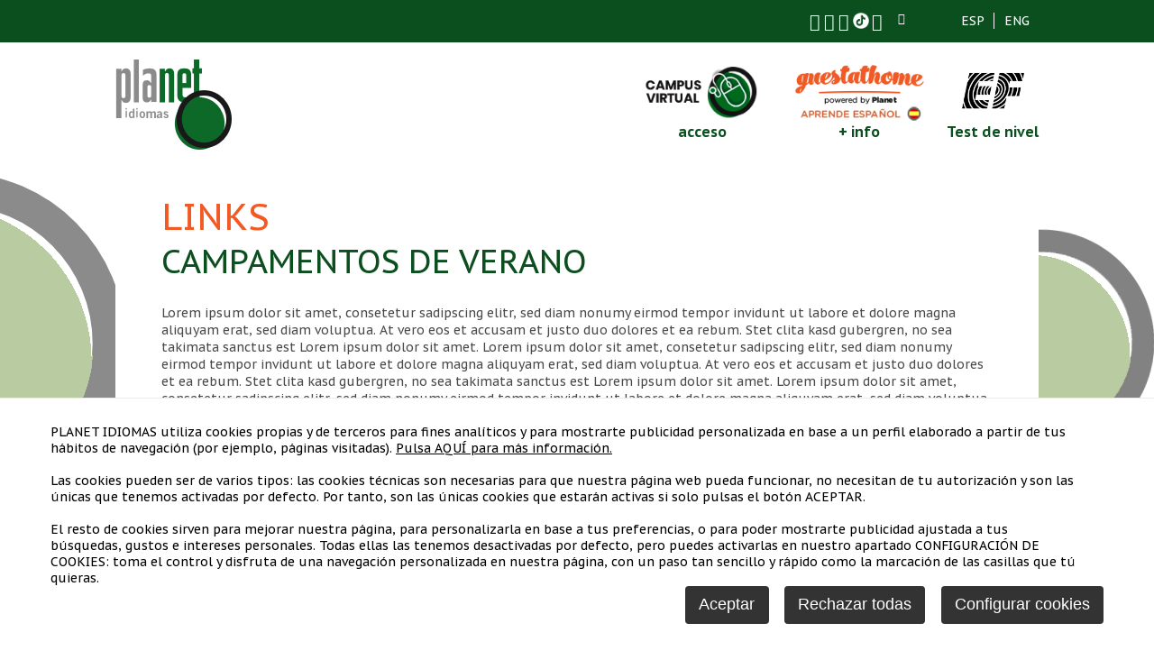

--- FILE ---
content_type: text/html
request_url: https://www.planetidiomas.com/academia/links/campamentos-de-verano_1_16_1_0_1_in.html
body_size: 18738
content:

<!DOCTYPE html PUBLIC "-//W3C//DTD HTML 4.01 Transitional//EN" "http://www.w3.org/TR/html4/loose.dtd">
<html lang="es">
<head>

<title>CAMPAMENTOS DE VERANO</title>
<meta name="title" content="CAMPAMENTOS DE VERANO">
<meta name="description" content="d fj alkjdf lasdkfjla ksldfk&ntilde;aks&ntilde;djfla lsjdlfk&ntilde;ja lks&ntilde;jdlfk&ntilde;a sdjflka&ntilde;sldkfjl&ntilde;ka &ntilde;sljdlkfjalksd f">
<meta name="keywords" content="academia, idiomas, ingles, aleman, frances, italiano, gijon, nativos,campamentos,talleres,examenes">
<meta name="language" content="es">
<meta http-equiv="X-UA-Compatible" content="IE=100">

<meta name="rating" content="general">
<meta http-equiv="pragma" content="no-cache">
<meta http-equiv="Content-Type" content="text/html; charset=iso-8859-1">

<meta name="viewport" content="width=device-width, initial-scale=1.0, maximum-scale=1.0">
<link rel="shortcut icon" href="/favicon.ico" >

<link rel="canonical" href="/academia/planet-academia-de-idiomas-en-el-centro-de-gijon/planet-academia-de-idiomas-en-el-centro-de-gijon_1_16_1_0_1_in.html" />

<script type="text/javascript">    
  var gb_carpeta_url = '';  
  var gb_v = 'v_portal';  
  var gb_p = 'personal'; 
  var gb_tx_caberruta = 'Introduzca una dirección de inicio de la ruta';  
  
  // <![CDATA[
  // Using document.write to load JavaScript dependencies to bypass O2 network inlining of JavaScript.
  function loadJS(file){document.write("<" + "script type='text/javascript' src='" + file + "'></" + "script>")}
  loadJS("https://ajax.googleapis.com/ajax/libs/jquery/3.2.1/jquery.min.js");
  // ]]>
</script>

<script type="text/javascript" src="/v_portal/javascript/slick/slick.min.js"></script><script type="text/javascript" src="/v_portal/javascript/mensajes.js"></script>
<script type="text/javascript" src="/v_portal/javascript/tooltipster.js"></script>


<link rel="stylesheet" href="/v_portal/javascript/fancybox-master/dist/jquery.fancybox.min.css" />
<script src="/v_portal/javascript/fancybox-master/dist/jquery.fancybox.min.js"></script>


<script type="text/javascript" src="/v_portal/javascript/verflash.js"></script>

<link rel="stylesheet" type="text/css" href="/v_portal/flash/flowplayer/skin/functional.css">
<script type="text/javascript" src="/v_portal/flash/flowplayer/flowplayer.min.js"></script>


<script type="text/javascript">
  loadJS("/v_portal/javascript/esencia.js");
  loadJS("/v_portal/javascript/esencia-load.js?hrotar=0");
</script>

<!--[if lt IE 9]>
  <script type="text/javascript" src="http://css3-mediaqueries-js.googlecode.com/svn/trunk/css3-mediaqueries.js"></script>
<![endif]-->

<script type="text/javascript">
  /**
   ** Variables globales para la política de cookies
  **/
  var gb_te_cookie=''; // apartado con referencia especial cookies, al que redirecciona el enlace "Política de Cookies"
  var gb_nom_cookie='';
  var gb_idioma_cookie='';
  
  /* Mensaje principal que se muestra en el banner. 
   * Por defecto: Utilizamos cookies propias y de terceros para mejorar la experiencia de navegación, y ofrecer contenidos de su interés.
   */
  var gb_mensj_cookie='PLANET IDIOMAS utiliza cookies propias y de terceros para fines analíticos y para mostrarte publicidad personalizada en base a un perfil elaborado a partir de tus hábitos de navegación (por ejemplo, páginas visitadas).';
  
  /* Mensaje por si se quiere indicar las cookies externas que se usan ej: Usamos Google Analytics , twitter
   * Por defecto: vacío
   */
  var gb_mensj_cookie_ext=''; //Para indicar las cookies externas que se usan ej: Usamos Google Analytics , twitter
  
  /* Mensaje final. 
   * Por defecto: 
   *  si hcookie=1 (menos estricta, se muestra el aviso pero se cargan las cookies siempre) --> Al continuar la navegación entendemos que acepta nuestra
   *  si hcookie=2 (más estricta, no se cargan cookies hasta no aceptar la política) --> Todos los componentes externos serán bloqueados hasta que acepte nuestra
   */
  var gb_txcookie1 = "PLANET IDIOMAS utiliza cookies propias y de terceros para fines analíticos y para mostrarte publicidad personalizada en base a un perfil elaborado a partir de tus hábitos de navegación (por ejemplo, páginas visitadas).";// Utilizamos cookies propias, de terceros y analíticas para mejorar la experiencia de navegación, y ofrecer contenidos de su interés.
  var gb_txcookie2 = "Pulsa AQUÍ para más información.";// Clica aquí para más información
  var gb_txcookie3 = "<br><br>Las cookies pueden ser de varios tipos: las cookies técnicas son necesarias para que nuestra página web pueda funcionar, no necesitan de tu autorización y son las únicas que tenemos activadas por defecto. Por tanto, son las únicas cookies que estarán activas si solo pulsas el botón ACEPTAR.<br><br>El resto de cookies sirven para mejorar nuestra página, para personalizarla en base a tus preferencias, o para poder mostrarte publicidad ajustada a tus búsquedas, gustos e intereses personales. Todas ellas las tenemos desactivadas por defecto, pero puedes activarlas en nuestro apartado CONFIGURACIÓN DE COOKIES: toma el control y disfruta de una navegación personalizada en nuestra página, con un paso tan sencillo y rápido como la marcación de las casillas que tú quieras.";// Puedes aceptar todas las cookies pulsando el botón 'Aceptar' o configurarlas o rechazar su uso pulsando el botón 'Configurar'.
  var gb_txcookie4 = "Política de Cookies";// Política de Cookies
  var gb_txcookie5 = "Aceptar";// Aceptar
  var gb_txcookie6 = "Configurar cookies";// Configurar cookies
  var gb_txcookie7 = "Rechazar todas";// Rechazar todas
  var gb_color_enlace='#f5a623'; //Color de texto del enlace
</script>
<script type="text/javascript" src="/v_portal/javascript/cookiesdirective.js"></script>
<script type="text/javascript" src="/v_portal/javascript/cookies-load.js"></script>

<meta http-equiv="X-UA-Compatible" content="IE=edge">
<link rel="stylesheet" type="text/css" href="/system/estilos/fonts/font-awesome.css">
<link href='https://fonts.googleapis.com/css?family=Open+Sans:300,400,700,600,600italic,400italic' rel='stylesheet' type='text/css'>
<link href="https://fonts.googleapis.com/css?family=PT+Sans+Caption:400,700" rel="stylesheet">
<link href="https://fonts.googleapis.com/css?family=PT+Sans:400,700" rel="stylesheet">
<link rel="stylesheet" type="text/css" href="/v_portal/estilos/estilos.css" media="screen,print">
<link rel="stylesheet" type="text/css" href="/v_portal/estilos/heditor.css" media="screen,print">
<link rel="stylesheet" type="text/css" href="/v_portal/estilos.asp" media="screen,print"> 
<link rel="stylesheet" type="text/css" href="/v_portal/estilos/estilosprint.css" media="print">

<script type="text/javascript" src="/system/javascript/funciones-mapa.js"></script>
<script type="text/javascript">

function cambiatamanio(imagen,tamanio)
{
  w=eval('document.images.'+imagen+'.width');
  h=eval('document.images.'+imagen+'.height');

  if (w>tamanio)
  {
    eval('document.images.'+imagen+'.height=h*(tamanio/w)');
    eval('document.images.'+imagen+'.width=tamanio');
  }
}

</script>
<script type="text/javascript" src='https://www.google.com/recaptcha/api.js?hl='></script>

  <script>	  
	  (function(i,s,o,g,r,a,m){i['GoogleAnalyticsObject']=r;i[r]=i[r]||function(){
		(i[r].q=i[r].q||[]).push(arguments)},i[r].l=1*new Date();a=s.createElement(o),
		m=s.getElementsByTagName(o)[0];a.async=1;a.src=g;m.parentNode.insertBefore(a,m)
		})(window,document,'script','//www.google-analytics.com/analytics.js','ga');
		
		ga('create', '', 'www.planetidiomas.com', {
		  'anonymizeIp': true
		  , 'storage': 'none'
		  , 'clientId': window.localStorage.getItem('ga_clientId')
		});
		ga(function(tracker) {
		  window.localStorage.setItem('ga_clientId', tracker.get('clientId'));
		});
		ga('send', 'pageview');
	</script>

</head>

<body onload="estadistica_introducir(11,1,11,'CAMPAMENTOS+DE+VERANO')">

	<div id="precab" class="blq marb12 padtb16 bg_colpri fs_14 txa_c z15">
		<div class="centrado">

				<div class="midi colsobpri bl_der marl5p">
					
		<ul class="menu">
<li class="padlr4 brd_colsobpri_4 primero"><a href="/academia/planetidiomas.es/espanol_2_1_ap.html" class="padlr8 colgen activo" title="Ir a&nbsp;ESPAÑOL">ESP
    </a>

  </li>
<li class="padlr4 brd_colsobpri_4"><a href="/academia/planetidiomas.es/english_138_1_ap.html" class="padlr8 colgen" title="Ir a&nbsp;ENGLISH">ENG
    </a>

  </li>

</ul>


				</div>

			<ul class="redes colsobpri menu fl_r">
				<li class="brd_0"><a href="https://www.facebook.com/pages/PLANET-IDIOMAS/194544461079?ref=hl" title="facebook&nbsp;(en nueva ventana)" target="_blank"><i class="fa fa-facebook-square fs_22" title="facebook (en nueva ventana)">&nbsp;</i></a></li>
				<li class="brd_0"><a href="https://twitter.com/planet_idiomas" title="twitter&nbsp;(en nueva ventana)" target="_blank"><i class="fa fa-twitter-square fs_22" title="twitter (en nueva ventana)">&nbsp;</i></a></li>
				<li class="brd_0"><a href="https://www.instagram.com/planetidiomas/" title="instagram&nbsp;(en nueva ventana)" target="_blank"><i class="fa fa-instagram fs_22" title="instagram (en nueva ventana)">&nbsp;</i></a></li>
				<li class="brd_0"><a href="https://www.tiktok.com/@planet.idiomas?_t=8arZwddHRpt&_r=1" title="tik tok&nbsp;(en nueva ventana)" target="_blank"><img class="tiktok" width="18" height="18" src="/v_portal/imgs/tik-tok.png"></a></li>
				<li class="brd_0"><a href="https://www.pinterest.es/planetidiomas/" title="pinterest&nbsp;(en nueva ventana)" target="_blank"><i class="fa fa-pinterest-square fs_22" title="pinterest (en nueva ventana)">&nbsp;</i></a></li>
				<li class="brd_0"><a class="v_pq txt_b txt_up" onclick="ocultaCapa('carrito_compra');ocultaCapa('busqueda');muestraOcultaCapa('cablogin');return false;" href="/personal/usuarios/identificacion.asp" title="Ver&nbsp;Acceso usuarios"><i class="fa fa-user-o fs_20 txt_b marl16">&nbsp;</i></a></li>
			</ul>

		</div> 
	</div>
	
	<div id="cabecera" class="blq">

			<div id="logotipo" class="bl_izq ohid"><a href="/academia/planet-academia-de-idiomas-en-el-centro-de-gijon/planet-academia-de-idiomas-en-el-centro-de-gijon_2_1_ap.html" title="Ir al inicio de la web"><img src="/imgslogo/logo_planetidiomas.png" alt="Planet: academia de idiomas en el centro de Gijón"></a></div>

	<span class="aprende txa_c">
		<a class="txa_c" href="https://www.ef.com.es/planet-idiomas" target="_blank" rel="noopener noreferrer">
			<img src="/v_portal/imgs/test-de-nivel.png">
			<p class="mar0"><strong>Test de nivel</strong></p>
		</a>
	</span>
	<span class="aprende txa_c marr2p">
		<a href="">
			<img class="bl_izq padl12" src="/v_portal/imgs/aprende2.png" alt="Planet: academia de idiomas en el centro de Gijón">
			<p class="mar0"><strong>+ info</strong></p>
		</a>
	</span>
	<span class="aprende txa_c marr2p">
		<a href="http://www.accesoaula.com/planetidiomas">
			<img class="bl_izq padl12" src="/v_portal/imgs/campus_planet.png" alt="Planet: academia de idiomas en el centro de Gijón">
			<p class="mar0"><strong>acceso</strong></p>
		</a>
	</span>
	<div id="uslogin" class="bl_der padtb1 colpri marr05p">
	<a class="v_pq txt_b txt_up" onclick="ocultaCapa('carrito_compra');ocultaCapa('busqueda');muestraOcultaCapa('cablogin');return false;" href="/personal/usuarios/identificacion.asp" title="Ver&nbsp;Acceso usuarios"><i class="oculto fa fa-user-o fs_20 txt_b mart24">&nbsp;</i></a></div>
	<div id="cablogin" class="oculto">
<div id="blq_login" class="blq t75 padtb16 padlr4p bg_ng1">
  <i class="bl_izq fa fa-user colovrbot padr4 fs_32 mart3">&nbsp;</i>
  <div class="bl_izq tit">Zona Privada</div>
  <a class="bl_der txa_r" href="#" onclick="muestraOcultaCapa('cablogin');"><i class="fa fa-times fs_20 colovrbot" aria-hidden="true">&nbsp;</i></a>

    <form id="cabform1" class="bl_izq t100 mart4" name="cabform1" action="/personal/usuarios/identificacion.asp" method="post">
      <fieldset class="fsetoculto"><legend class="oculto">Acceso al área privada de la web</legend>
        
        <div class="blq marb8"><label for="logincab" class="oculto">usuario:</label><input class="cajaf t95 padlr2p" tabindex="1" id="logincab" type="text" name="loginweb" size="12" maxlength="100" title="Escriba su&nbsp;usuario:" value="usuario:" onfocus="entrarelem(this,'usuario:')" onblur="dejarelem(this,'usuario:')"></div>
        
        <div class="blq marb8"><label for="pwdcab" class="oculto">clave:</label><input class="cajaf t95 padlr2p" tabindex="2" id="pwdcab" type="password" name="passwordweb" size="12" maxlength="100" title="Escriba su&nbsp;clave:" value="clave:" onfocus="entrarelem(this,'clave:')" onblur="dejarelem(this,'clave:')"></div>
        
        <div class="bl_der mart8"><input class="boton_fnd" tabindex="3" id="btentrar" type="submit" name="entrar" value="ENTRAR" title="Para entrar en la zona privada"></div>
      	<div id="msglogin-reserva" class="v_norm blq martb8 txt_b"></div>
      </fieldset>
    </form>

</div>

	</div>


		</div>
		<div id="medio" class="blq">


			<div class="centrado">
				<div id="contenido">
<div class="blq_nv mart16 t90 padtb16 padlr5p bg_ng1">
<div class="titulo"><a href="/academia/espanol/links_16_1_ap.html" title="Visitar">Links</a></div><h1 class="tit blq">CAMPAMENTOS DE VERANO</h1>
  <div  class="bl_izq ohid t100 mart16">

        <div class=" v_norm">
           Lorem ipsum dolor sit amet, consetetur sadipscing elitr, sed diam
nonumy eirmod tempor invidunt ut labore et dolore magna aliquyam erat,
sed diam voluptua. At vero eos et accusam et justo duo dolores et ea
rebum. Stet clita kasd gubergren, no sea takimata sanctus est Lorem
ipsum dolor sit amet. Lorem ipsum dolor sit amet, consetetur sadipscing
elitr, sed diam nonumy eirmod tempor invidunt ut labore et dolore magna
aliquyam erat, sed diam voluptua. At vero eos et accusam et justo duo
dolores et ea rebum. Stet clita kasd gubergren, no sea takimata sanctus
est Lorem ipsum dolor sit amet. Lorem ipsum dolor sit amet, consetetur
sadipscing elitr, sed diam nonumy eirmod tempor invidunt ut labore et
dolore magna aliquyam erat, sed diam voluptua. At vero eos et accusam
et justo duo dolores et ea rebum. Stet clita kasd gubergren, no sea
takimata sanctus est Lorem ipsum dolor sit amet.

        </div>

</div>

	<div class="blq">

  	<div class="bl_izq mart32">
  		<a class="boton_fnd txt_c" href="javascript:history.back();" title="Regresar a la página anterior" rel="nofollow"><i class="fa fa-backward marr4" aria-hidden="true">&nbsp;</i>volver</a>
  	</div>

		<script type="text/javascript">
    function imprimir()
  {
    //print(document);
    winopt ="menubar=no,scrollbars=yes,resizable=yes,";
    winopt +="marginwidth=0, marginheight=0, leftmargin=0, topmargin=0,";
    winopt +="width=650,height=450,";
    winopt +="left=100,top=100,screenLeft=100,screenTop=100";


    ventana=window.open("/v_portal/inc/imprimir.asp?cod=1&idage=1&te=16&vap=0&pag=1&t=1&tep=0","Imprimir",winopt);
    ventana.creator=self;
  }
  	</script>
  	<div id="imprimir" class="bl_der txa_r mart32"><a class="boton_fnd" href="/v_portal/inc/imprimir.asp?cod=1&amp;idage=1&amp;te=16&amp;vap=0&amp;pag=1&amp;t=1&amp;tep=0" onclick="imprimir();return false;" onkeypress="imprimir();return false;" target="_blank" title="Imprimir la información de la página&nbsp;(en nueva ventana)" rel="nofollow"><i class="fa fa-print marr4" aria-hidden="true">&nbsp;</i>Imprimir</a></div>
  </div>
</div>

				</div>

			</div>
		</div>
	<div id="foot" class="blq">
		<div class="fnd_pie centrado padb48">

			<div class="blq marb20">
				<div class="txa_c padb32"><a href="/academia/planet-academia-de-idiomas-en-el-centro-de-gijon/planet-academia-de-idiomas-en-el-centro-de-gijon_2_1_ap.html" title="Ir al inicio de la web"><img class="padr48" src="/v_portal/imgs/minilogo.png"  alt="Planet: academia de idiomas en el centro de Gijón" title="Planet: academia de idiomas en el centro de Gijón"></a>
					<img class="padb2p" src="/v_portal/imgs/GuestAtHomeFooter.png" alt="Planet: academia de idiomas en el centro de Gijón">
				</div>
			</div>
				<div id="logosci" class="marl32 txa_c mart16">
					<img class="padb32" src="/v_portal/imgs/ic_cambridge.jpg" alt="Cambridge" title="Cambridge">
					<img class="padb32" src="/v_portal/imgs/ic_trinity.jpg" alt="Trinity" title="Trinity">
					<img class="padb32" src="/v_portal/imgs/ic_Great-Little-People.jpg" alt="Great Little People" title="Great Little People">
					<img class="padb32" src="/v_portal/imgs/ic_Speak-and-Travel.jpg" alt="Speak and Travel" title="Speak and Travel">
				</div>
				<div class="pieinf blq mart16 marb32">
					<div class="infopi t25 bl_izq fs_17">
						<span class="blq colpri">
							Juan XXIII, 8<br>
							33205 Gijón<br>
							Asturias
						</span>
						<span class="blq mart40 fs_14 colover txt_u"><span class="antispam"><a href="mailto:planet_arroba_planetidiomas.com">planet_arroba_planetidiomas.com</a></span></span>
						<span class="blq mart64"><a class="dinlb bt_form fs_16 colsobpri" href="tel:984297092" title="">TEL. 984 297 092</a></span>
					</div>

			</div>
			
		</div>

		<div class="blq padtb32 colsobpri fs_14 bg_colpri txa_c">
			<div class="centrado">
				<ul class="redes menu fl_n dinlb">
					<li class="brd_0"><a href="https://www.facebook.com/pages/PLANET-IDIOMAS/194544461079?ref=hl" title="facebook&nbsp;(en nueva ventana)" target="_blank"><i class="fa fa-facebook-square fs_22" title="facebook (en nueva ventana)">&nbsp;</i></a></li>
					<li class="brd_0"><a href="https://twitter.com/planet_idiomas" title="twitter&nbsp;(en nueva ventana)" target="_blank"><i class="fa fa-twitter-square fs_22" title="twitter (en nueva ventana)">&nbsp;</i></a></li>
					<li class="brd_0"><a href="https://www.instagram.com/planetidiomas/" title="instagram&nbsp;(en nueva ventana)" target="_blank"><i class="fa fa-instagram fs_22" title="instagram (en nueva ventana)">&nbsp;</i></a></li>
					<li class="brd_0"><a href="https://www.tiktok.com/@planet.idiomas?_t=8arZwddHRpt&_r=1" title="tik tok&nbsp;(en nueva ventana)" target="_blank"><img class="tiktok" width="18" height="18" src="/v_portal/imgs/tik-tok.png"></a></li>
					<li class="brd_0"><a href="https://www.pinterest.es/planetidiomas/" title="pinterest&nbsp;(en nueva ventana)" target="_blank"><i class="fa fa-pinterest-square fs_22" title="pinterest (en nueva ventana)">&nbsp;</i></a></li>
				</ul>

				<ul class="menu menupie">

				</ul>

				<span class="bl_izq">Planet Idiomas &copy; 2026</span>

			</div> 
		</div>
	</div>
</body>
</html>


--- FILE ---
content_type: text/css
request_url: https://www.planetidiomas.com/v_portal/estilos/estilos.css
body_size: 80735
content:
html{margin:0;padding:0;}body{margin:0;padding:0;height:100%;width:100%;border:0;font-family:PT Sans Caption,Open Sans,sans-serif;font-size:100%;color:#4a4a4a;}img{border:0;}a{text-decoration:none;color:#0b4f1f;}a:hover{color:#00a3e2;}h1{font-weight:normal;}h3{font-weight:normal;}form{margin:0;padding:0;}iframe{position:relative!important;border:none;}*:focus{outline:none;}.bl_izq{position:relative;float:left;margin:0;padding:0;}.bl_der{position:relative;float:right;margin:0;padding:0;}.blq{position:relative;float:left;margin:0;padding:0;clear:both;width:100%;}.blq_nv{position:relative;float:left;margin:0;padding:0;clear:both;width:100%;overflow:hidden;}.bl_izq_nv{position:relative;float:left;margin:0;padding:0;overflow:hidden;}.bl_der_nv{position:relative;float:right;margin:0;padding:0;overflow:hidden;}.bl_izq_cb{position:relative;float:left;margin:0;padding:0;clear:both;}.bl_der_cb{position:relative;float:right;margin:0;padding:0;clear:both;}.bl_col{background:#FFF;position:relative;float:left;clear:both;margin:0 0 1em 0;padding:4%;width:91%;}.bloque{background:#FFF;clear:both;position:relative;float:left;width:90%;padding:1em 5%;margin:0;}.boton_fnd{border:none;color:#FFF;padding:.25em .5em;margin:0;font-size:.875em;cursor:pointer;}.boton_fnd:hover{background:#f15a24;border:1px solid #f15a24;color:#FFF;}.titulo{clear:both;position:relative;float:left;margin:0;padding:0;width:100%;font-family:PT Sans Caption,Open Sans,sans-serif;font-size:2.5em;color:#f15a24;text-transform:uppercase;font-weight:normal;}.contenidoampliado .titulo{margin:.25em 0;}.titulo a{color:#f15a24;}.titulo a:hover{color:#00a3e2;}.titportada{margin:-6em 0 0 0;font-size:0!important;}.tit{position:relative;margin:0 0 .25em 0;padding:0;font-size:2.25em;font-family:PT Sans Caption,Open Sans,sans-serif;font-weight:normal;color:#0b4f1f;}.tit a{color:#000;}.tit a:hover{color:#00a3e2;}#busqueda{position:absolute;right:0;top:3em;width:25em;z-index:100;padding:1em 5%;border:2px solid #929292;}#cablogin{position:absolute;right:20em;width:25em;z-index:100;}#blq_login{border:2px solid #929292;}.titd{position:relative;margin:0 0 .25em 0;padding:0;font-size:2.25em;font-family:PT Sans Caption,Open Sans,sans-serif;color:#f15a24;font-weight:normal;}.titdsub{background:#FFF;clear:both;float:left;width:100%;margin:1em 0 .25em 0;padding:0;font-size:2.25em;font-family:PT Sans Caption,Open Sans,sans-serif;color:#0b4f1f;font-weight:normal;}.btnmat a.bt_form{text-transform:uppercase;}.menu{position:relative;float:left;margin:0;padding:0;}.menu li{list-style-type:none;float:left;position:relative;margin:0;display:inline;}.menu li img{vertical-align:middle;}.menusup li{display:inline-block;}.menusup li a{display:block;}.mlateral{float:right;border:1px solid #e6ecf2;}.mlateral ul li a.activo{color:#4a4a4a;}#contenido_lateral .fot_min{margin:0;}#contenido_lateral .fot_min a{display:block;}.menugeneral li{width:calc(33.33% - 2px);overflow:hidden;}.menugeneral li:hover img{-webkit-transform:scale(1.3);transform:scale(1.3);transition:all .5s ease-in-out;}.menugeneral li a{display:block;}.menugeneral .titap_menugeneral,.menugeneral .desc_menugeneral{position:absolute;top:0;right:0;width:160px;z-index:9;}.menugeneral .desc_menugeneral{top:5.5em;}.menupri{display:block;width:100%;float:right;z-index:9;}.menupri li{list-style-type:none;margin:0 0 0 1.5em;display:inline-block;}.menupri li a{padding-bottom:42px;color:#0b4f1f;}.menupri li a:hover,.menupri li:hover a{border-bottom:7px solid #0b4f1f;}.menupri .mdesp{display:none;}.menupri div.cont-menusec{position:absolute;display:none;width:70%;margin:0;padding:65px 15%;left:0;top:100px;background-color:#A4B494;z-index:1;}.menupri ul{position:relative;float:right;width:50%;margin:0;padding:0;}.menupri li:hover div.cont-menusec{display:block;}.menusec li:hover ul{display:block;}.menusec .mdesp{display:none;}.menupri ul li{position:relative;text-align:left;margin:0;padding:0;width:100%;}.menupri ul li a{position:relative;float:left;color:#FFF;padding-bottom:10px;}.menupri ul li a:hover,.menupri li:hover ul li a{border-bottom:none;}.menupri li:hover ul li a{color:#FFF;}.menupri li:hover ul li a.activo{color:#0b4f1f;}.menupri ul li a:hover{color:#0b4f1f!important;}.descapartado_menusec p{margin:0;padding:0;}.menupripie{display:flex;padding:0;width:100%;margin:0;}.menupripie li{list-style-type:none;margin:0;display:inline-block;position:relative;}.menupripie ul{margin:.75em 0 0 0;padding:0;}.menupripie ul li{float:left;position:relative;margin:0;padding:0;width:100%;}.menupripie ul li a{float:left;position:relative;width:100%;padding:.5em 0;color:#929292;}.menupripie ul li a:hover{color:#00a3e2;}.cont-solapas{background:#0b4f1f;height:59px;margin:2em 0 0 0;}.solapas{background:#F0F0E1;position:relative;float:left;margin:0;padding:0 5%;height:55px;font-family:PT Sans Caption,Open Sans,sans-serif;width:91.2%;font-size:1.0625em;}.solapas li{border-left:1px solid #F0F0E1;}.solapas li.primero{border:none;}.solapas li a{background:#CCC;padding:18px 3em 17px 3em;color:#000;border-bottom:4px solid #0b4f1f;}.solapas li a.activo,.solapas li a:hover{background:#FFF;border-bottom:4px solid #FFF;}.subapartados li{padding:0 .625em 0 0;}.subapartados li a{position:relative;float:left;font-size:.875em;color:#0b4f1f;border-bottom:4px solid;padding:.15em .25em;}.subapartados li a:hover,.subapartados li a.activo{color:#f15a24;border-bottom:4px solid;}.dest{background:#f15a24!important;color:#4a4a4a!important;}.dest a,.dest .v_norm,.dest .tit{color:#4a4a4a!important;}#emergentes{width:1px;height:1px;overflow:hidden;display:none;}.centrado,.centrado_grande{clear:both;position:relative;margin:0 auto;padding:0;z-index:1;width:70%;}#medio .centrado{z-index:9;}#apdover .centrado{width:40em;margin:0 auto;padding:0;}#cab_sup{z-index:5;}#cab_sup .centrado{z-index:5;}#cabecera{position:relative;width:70%;z-index:12;margin:0 auto;padding:.5em 15%;}#medio{z-index:1;background:url("/v_portal/imgs/bola_verde_grande_1.png") center left no-repeat,url("/v_portal/imgs/bola_naranja_grande_2.png") center right no-repeat;}#medio.portada{background:none;}#logotipo{width:129px;height:100px;z-index:5;}.blq_login{margin-top:-3em;}#foto_apartado{width:100%;margin-bottom:-9%;}#foto_apartado img{position:relative;z-index:5;}.titdesc{position:absolute;top:15%;left:0;width:70%;padding:0 15%;z-index:1;}#desc_apartado p{margin:0;padding:0;}#foto_apartado_rotar{width:100%;}.cont-titrotar{position:absolute;top:20%;left:0;width:70%;padding:0 15%;}.titrotar{font-size:62px;color:#FFF;margin:0 0 16px 0;line-height:105%;}.titrotar a{color:#FFF;}.txtrotar{font-size:1.125em;color:#FFF;}.txtrotar a{color:#FFF;}.titrotar a:hover,.txtrotar a:hover{color:#00a3e2;}.menujs{position:absolute;top:5.25em;left:0;z-index:10;}#cont-menujs .titulo{background:#0b4f1f;color:#FFF;font-size:2.5em;max-width:86%;width:auto;padding:.5em 2%;}#twttrHubFrame{display:none!important;}#col_centro{width:100%;}#col_centro_ampli{width:100%;}#contenido{position:relative;float:left;width:100%;overflow:hidden;margin:0 0 1em 0;padding:.5em 0 1em 0;}#col_centro #contenido{width:100%;}.contenidoampliado{background:#FFF;padding:.5em 2%!important;width:96%!important;}.contenidochat{width:68%!important;}#chat_usuarios{margin-top:2.3em;}#col_dest{margin:1em 0 0 0;padding:0 0 1em 0;}#foot{margin:4em 0 0 0;background:transparent url("/v_portal/imgs/fnd_foot.png") repeat-x top left;}.footlogin{padding:0 0 4em 0;}#foot a:hover{color:#00a3e2;}#foot ul.menupie{margin-top:.1875em;float:right!important;}#foot ul.menupie li{list-style-type:none;display:inline;padding:0 .6em 0 .6em;line-height:90%;border-left:1px solid #FFF;}#foot ul.redes li{list-style-type:none;display:inline;padding:0 0 0 .1em;border-left:1px solid #FFF;}#foot ul.redes li.primero{border:none;}.fnd_pie{background:transparent url("/v_portal/imgs/bola_naranja_pequeña_1.png") no-repeat bottom right;}.tiktok{margin-right:.25em;}.tiktok:hover{filter:brightness(0) invert(56%) sepia(62%) saturate(3898%) hue-rotate(164deg) brightness(93%) contrast(101%);}#print_foot_dat_col2{position:relative;float:right;border:none;margin:0;padding:0;width:91px;height:36px;font-size:.7em;text-transform:uppercase;overflow:hidden;}#print_foot_dat_col2 span{position:absolute;top:0;left:0;width:91px;height:36px;margin:0;padding:0;background:transparent url("/v_portal/imgs/logo_sci_print.gif") no-repeat top left;z-index:2;cursor:pointer;}.descimg{display:block;clear:both;margin:.3em 0;font-size:.75em;color:#4a4a4a;text-align:center;}.descfotap{position:absolute;bottom:0;left:0;padding:1em 2%;margin:0;font-size:1.25em;background-color:#929292;color:#4a4a4a;text-align:left;opacity:.7;width:96%;}.blink{background:url("/v_portal/imgs/ic_blink.gif") no-repeat 0 0;padding:0;margin:0;float:left;width:30px;height:24px;}.fot_min{float:left;min-width:1.25em;margin:.2em 3% .5em 0;padding:0;width:30%;}.fot_min img{width:100%;}.col2 .fot_min{width:100%;}.col3 .fot_min,.col4 .fot_min{margin:0;width:100%;}.colv.t32 .fot_min,.colv.t23 .fot_min{margin:0 0 .5em 0;width:100%;}.fot_izq{float:left;min-width:1.25em;margin:0 1em 0 0;overflow:hidden;}.fot_cen{text-align:center;min-width:1.25em;margin:0 auto;padding:0;overflow:hidden;}.fot_der{float:right;min-width:1.25em;margin:0 0 0 1em;padding:0;overflow:hidden;}.fot_txabs{position:absolute;left:0;bottom:0;background-color:rgba(206,203,203,0.55);}.tablafix{border-collapse:collapse;border-spacing:0;table-layout:fixed;}.tabla{border-spacing:0;border-collapse:collapse;border:none;}.cajadesp,.caja{background-color:#FFF;border:1px solid #E7E7E7;border-bottom:4px solid #E7E7E7;-webkit-border-bottom-right-radius:3px;-webkit-border-bottom-left-radius:3px;-moz-border-radius-bottomright:3px;-moz-border-radius-bottomleft:3px;border-bottom-right-radius:3px;border-bottom-left-radius:3px;}#cabsup{background:#FFF;border-top:1px solid #EEE;position:fixed;bottom:0;left:0;width:100%;z-index:99999;}#navegacion{float:left;font-weight:bold;margin:0;padding:0;position:relative;text-transform:uppercase;width:100%;}.nav1{background-color:#0d6928;width:14%;}.nav1 .submenu_navegacion{background-color:#0d6928;}.nav2{background-color:#FFC000;}.nav2 .submenu_navegacion{background-color:#FFC000;}.col_nav2{color:#FFC000;}.nav3{background-color:#FF9406;}.col_nav3{color:#FF9406;}.nav3 .submenu_navegacion{background-color:#FF9406;}.nav4{background-color:#9ED201;}.col_nav4{color:#9ED201;}.nav4 .submenu_navegacion{background-color:#9ED201;}.nav5{background-color:#68CA05;}.col_nav5{color:#68CA05;}.nav5 .submenu_navegacion{background-color:#68CA05;}.nav6{background-color:#00D09C;}.col_nav6{color:#00D09C;}.nav6 .submenu_navegacion{background-color:#00D09C;}.nav11{background-color:#00D2D1;}.col_nav11{color:#00D2D1;}.nav11 .submenu_navegacion{background-color:#00D2D1;}.nav7{background-color:#0084B4;}.col_nav7{color:#0084B4;}.nav7 .submenu_navegacion{background-color:#0084B4;}.nav12{background-color:#006A93;}.nav12 .submenu_navegacion{background-color:#006A93;}.nav8{background-color:#003267;}.col_nav8{color:#003267;}.nav8 .submenu_navegacion{background-color:#003267;}.nav10{background-color:#330065;}.col_nav10{color:#330065;}.nav10 .submenu_navegacion{background-color:#330065;}.nav9{background-color:#9387CC;}.nav9 .submenu_navegacion{background-color:#9387CC;}.nav13{background-color:#30B5E5;}.col_nav13{color:#30B5E5;}.nav13 .submenu_navegacion{background-color:#30B5E5;}#navegacion li{display:block;float:left;list-style-type:none;padding:0;width:100%;}#navegacion .submenu_navegacion{margin:0;padding:0;width:100%;}#navegacion .submenu_navegacion li a{color:#FFF;padding:0;width:auto;height:auto;}#navegacion .submenu_navegacion li a:hover{color:#FFF;text-decoration:underline;}#navegacion .submenu_navegacion li a.pri{border-left:none;}.txtnav{color:#FFF!important;}#mcab li{display:block;float:left;list-style-type:none;}#cnav{position:absolute!important;top:0;left:0;width:14%;}#cnav.cp{background:#0b4f1f;}#navegacion li a{color:#FFF;position:relative;float:left;margin:0;padding:1.25em 7% 1.25em 7%;width:86%;text-align:left;}#navegacion li i{text-align:center;width:1.5em;}.nav1 a{padding:1.25em 10% 1.25em 12%;width:78%;}.nav1 a.padlr5p{padding:1.35em 5% 1.35em 5%;}#navegacion li a.pad0{padding:0;}#navegacion li a:hover{color:#4a4a4a;}#navegacion .txtnav{display:inline;padding:0 0 0 .5em;}#navegacion .submenu_navegacion{float:left;position:relative;top:0;}#navegacion .submenu_navegacion li{color:#FFF;padding:0 0 .75em 20%;width:80%;}#navegacion.navweb{position:absolute!important;top:64px!important;left:0!important;width:100%;padding:0!important;margin:0!important;z-index:99999!important;}#navegacion.navweb #logotipo_int{display:none;}#logo-mv{display:none;}#mcab li{border-left:1px solid #EEE;padding:1.2em 1em;width:auto;}#mcab li.usuario_int{width:auto;}#mdesp_admin{padding:.875em 0;width:14%;}.config-on{color:#FF9100;}.config-off{color:#A2A1A1;}#popup_container{min-width:240px;max-width:480px;}.a_cerrarvw span{background:transparent url("/v_portal/imgs/bt_cerrar.gif") no-repeat 0 0;position:absolute;top:0;right:0;width:16px;height:16px;}.pdf_object{height:400px;border:.625em solid #929292;}.pdf_object p{padding:1em;}.pdf_object object{display:block;}.mapa_alojamiento{height:600px;width:100%;}#carrito_compra{border:2px solid #929292;background:#FFF;display:none;position:absolute;top:3em;right:0;width:25em;padding:1em 5%;z-index:100;}#comercio_pasos .num{border:5px solid #D9D9D9;-webkit-border-radius:50px;-moz-border-radius:50px;border-radius:50px;background:#FFF;color:#0b4f1f;padding:.25em .6em;font-size:1.75em;margin:0 .25em 0 0;}.cont-arti .fot_der,.cont-arti .fot_izq{width:100%;}.cont-arti .fot_der img,.cont-arti .fot_izq img{width:100%;}.chatpriv{background-color:#FFF;position:absolute;top:0;left:0;}.flowplayer{background-color:#777;margin-bottom:-3px;}.flowplayer.is-mouseout .fp-timeline{height:0;border:0;}.cab_datepicker{background-color:#EEE;width:228px;margin:30px 0 0 0;}.ui-datepicker-header{border:1px solid #999;border-bottom:none;float:left;font-size:12px;position:relative;padding:5px;width:215px;}.ui-datepicker-title{border:1px solid #999;background-color:#FFF;position:relative;float:left;width:172px;text-align:center;}.ui-datepicker-calendar{border:1px solid #999;border-top:none;background-color:#EEE;padding:5px;z-index:99999;margin-top:0!important;width:229px;}.ui-datepicker-calendar td{border:1px solid #EEE;text-align:center;font-family:Trebuchet MS,sans-serif;font-size:12px;padding:1px 3px;background-color:#FFF;}.ui-datepicker-calendar tr.monthLabel td{background-color:#FFF;border:1px solid #999;font-weight:bold;}.ui-datepicker-calendar tr.navigation td{cursor:pointer;}.ui-datepicker-calendar tr.navigation td:hover{text-decoration:underline;}.ui-datepicker-calendar th{border:1px solid #0b4f1f;background-color:#0b4f1f;color:#FFF;font-weight:bold;font-size:12px;}.ui-datepicker-calendar td.day,.datepickerControl td.dayothermonth{cursor:pointer;background-color:#FFF;border:1px solid #EEE;width:2em;}.ui-datepicker-calendar td.dayothermonth{color:#999;font-style:italic;}.ui-datepicker-calendar td.day:hover{background-color:#EBE4C0;}.ui-datepicker-calendar td.hour{cursor:pointer;background-color:#FFF;border:1px solid #EEE;width:2em;}.ui-datepicker-calendar td.minute{cursor:pointer;background-color:#FFF;border:1px solid #EEE;width:2em;}.ui-datepicker-calendar td input,.ui-datepicker-calendar td button{font-size:11px;padding:0;border:1px solid #999;text-align:center;}.ui-datepicker-calendar td.ampm{cursor:pointer;background-color:#CCC;border:1px solid #EEE;width:2em;}.ui-datepicker-calendar td.current{font-weight:bold;background-color:#0b4f1f;color:#FFF;}.ui-datepicker-calendar input.current{background-color:#0b4f1f;color:#FFF;}.ui-datepicker-calendar td.current:hover{background-color:#0b4f1f;color:#FFF;}.ui-datepicker-calendar{width:227px;height:140px;margin-top:0;}.ui-datepicker-calendar td.ui-datepicker-week-end{background-color:#929292;color:#4a4a4a;}.ui-datepicker-calendar td.ui-datepicker-today{background-color:#0b4f1f;color:#FFF;}.ui-datepicker-calendar td.ui-datepicker-today a{color:#FFF;}.ui-datepicker-next{position:relative;float:right;height:12px;width:20px;}.ui-datepicker-prev{position:relative;float:left;height:12px;width:20px;}.ui-datepicker-next span{background:#EEE url("/v_portal/imgs/ic_datepicker_next.png") no-repeat 0 0;display:block;height:12px;left:0;position:absolute;top:2px;width:20px;}.ui-datepicker-prev span{background:#EEE url("/v_portal/imgs/ic_datepicker_prev.png") no-repeat 0 0;display:block;height:12px;left:0;position:absolute;top:2px;width:20px;}.ui-datepicker-trigger{margin:0 0 0 5px;}.ui-datepicker-current-day{background:#f15a24!important;}#formbuscaropc .ui-datepicker-trigger{float:left;position:relative;margin:0 .5em 0 0;}#totalprec_fixed{display:none;}#totalprec_fixed.total_bottom{position:fixed;bottom:0;left:0;background:#0b4f1f;color:#FFF;padding:1em 2%;text-align:center;z-index:10000;width:96%;}#totalprec_fixed.total_top{background:#0b4f1f;color:#FFF;position:relative;float:left;padding:1em 2%;width:96%;text-align:center;box-shadow:0 5px 10px 0 #888;margin-bottom:1em;}.txerror{color:#F00;font-size:.875em;}.video-container{position:relative;height:0;width:100%;padding-bottom:56.25%;}.cs .video-container{margin:1em auto;width:96%;}.video-container iframe,.video-container object,.video-container embed{position:absolute!important;top:0;left:0;width:100%;height:100%;}.ofrecemos img:hover{filter:opacity(.6);transition:all .2s ease-in-out;}.noticias{background:url("/v_portal/imgs/bola_verde_pequeña_1.png") bottom left no-repeat,url("/v_portal/imgs/bola_naranja_grande_1.png") top right no-repeat;}.noticias .t32{background:#fff;border-radius:0 0 10px 10px;}.noticias .t32 a{display:block;}.noticias img:hover{filter:opacity(.6);transition:all .2s ease-in-out;}.idioma{background:url("/v_portal/imgs/bola_verde_pequeña_2.png") top right no-repeat;}.idioma img:hover{filter:grayscale(80%);transition:all .5s ease-in-out;}.galeria_fotos .t19.primero{margin-left:.5%!important;}.galeria_fotos img:hover{filter:opacity(.6);transition:all .2s ease-in-out;}.cont-textos{width:calc(100% - 2px);border-radius:0 0 8px 8px;border:1px solid #e6ecf2;background-color:#fff;min-height:100px;}.cont-textos:hover{border:1px solid #929292;background-color:#f0f0f0;}.cont-absoluta{position:absolute;top:10%;left:0;width:70%;padding:0 15%;z-index:9;}.destmascara{position:absolute;top:0;left:0;width:100%;height:100%;background:linear-gradient(rgba(255,255,255,.4) 0,rgba(255,255,255,.2) 15%,rgba(255,255,255,.1) 30%,rgba(255,255,255,0) 100%);}.compartir{position:absolute;bottom:28px;right:11%;width:24px;height:23px;cursor:pointer;background:url("/v_portal/imgs/iccompartir.png") top center no-repeat;}.compartir:hover{background:url("/v_portal/imgs/iccompartir_hov.png") top center no-repeat;}.cont-textos .compartir{bottom:19px;}.compartir_2{position:absolute;bottom:55px;right:calc(11% - 16px);width:auto;padding:.5em;cursor:pointer;}.clinks .marb20{margin-bottom:40px;}.clinks .fot_min{width:49px;height:48px;float:left;}.clinks .fot_min img{width:49px;height:48px;}.clinks .cont-textos{width:calc(100% - 4.25em);clear:none;padding:.8175em 0 .8125em 1em;border:0;background-color:transparent;}.clinks .cont-textos:hover{background-color:transparent;}.clinks .cont-textos .compartir{right:30%;bottom:12px;}.clinks .cont-textos .compartir_2{bottom:35px;}.aprende{float:right;}#cookiesdirective{box-sizing:border-box;position:fixed;bottom:0;left:0;width:100%;height:auto;background:white;padding:2em 4em;font-size:.875em;color:black;border-top:1px solid #EAEAEA;z-index:99999999;display:flex;flex-direction:column;gap:1rem;}#texto_cookies{margin-right:2em;}#texto_cookies a{color:black;text-decoration:underline;}#texto_cookies a:hover{color:#0b4f1f;}#botones_cookies{margin-right:0;margin-left:auto;flex-shrink:0;display:flex;align-items:center;}#botones_cookies button{border:2px solid transparent;background-color:#333;color:white;font-size:1.25em;padding:.5em .75em;cursor:pointer;border-radius:4px;}#botones_cookies button:hover{background-color:#0b4f1f;}#botones_cookies button:last-child{margin-left:1em;}#config_cook{background:rgba(0,0,0,0.7);position:fixed;overflow-x:hidden;overflow-y:auto;width:100%;height:100%;top:0;left:0;box-sizing:border-box;padding:5%;z-index:99991;}.config-cook-conten{position:relative;padding:2em 3%;height:90%;margin:0 auto;background:white;width:90%;max-width:800px;border-radius:4px;overflow-y:auto;}#botones_config_cookies{display:flex;justify-content:center;}#botones_config_cookies button{margin-right:1em;border:2px solid rgba(0,0,0,0.4);background-color:grey;font-size:1em;padding:.5em .75em;cursor:pointer;border-radius:4px;}#botones_config_cookies button:last-child{margin-right:0;}#config_cook #aceptar_cook{background-color:darkgreen;color:white;}#config_cook #rechazar_cook{background-color:darkred;color:white;}#config_cook #guardar_cook{background-color:black;color:white;}#medio:has(.noticias_etiquetas){background:white;}.noticias_etiquetas{width:250px;margin-left:2rem;background-color:#F0F0F0;padding:2rem;border-radius:6px;box-sizing:border-box;}.lista_etiquetas span:hover{color:#F15A24;}.noticias_etiquetas+#contenido_lateral{width:calc(100% - 250px - 4rem);margin-top:0;padding:0;margin-right:2rem;box-sizing:border-box;}.noticias_etiquetas+#contenido_lateral .brcn3{border-color:#EAEAEA;}.noticias_etiquetas+#contenido_lateral .fot_min{width:100%;max-width:420px;}.aprende img{height:70px;}.grupo_carusel{clear:both;position:relative;float:left;width:100%;margin:.625em 0;padding:0;}.foto_grande_horizontal{clear:both;position:relative;float:left;width:100%;margin:.5em 0;padding:0;}.carusel_horizontal{clear:both;position:relative;float:left;width:100%;height:5em;margin:0;padding:0;overflow:hidden;}.foto_grande_vertical{position:relative;float:left;width:70%;overflow:hidden;margin:0;padding:0;}.carusel_vertical{position:relative;float:right;width:28%;height:14.8em;margin:0;padding:0;overflow:hidden;}.previous_button{width:4em;display:block;cursor:pointer;position:relative;float:left;padding:2em 2em 0 .5em;font-weight:bold;color:#0b4f1f;font-size:.7em;}.previous_button_disabled{color:#f15a24;}.carusel_vertical .previous_button{clear:both;width:100%;float:left;padding:0;text-align:center;}.next_button{width:5em;display:block;cursor:pointer;position:relative;float:right;padding:2em 0 0 0;font-weight:bold;font-size:.7em;color:#0b4f1f;}.next_button_disabled{color:#f15a24;}.carusel_vertical .next_button{clear:both;width:100%;float:left;padding:0;text-align:center;}.container{position:relative;float:left;width:20.25em;overflow:hidden;margin:0;padding:0;}.carusel_vertical .container{height:11em;width:8em;}.lista_fotos{position:relative;float:left;width:10000em;height:5em;overflow:hidden;margin:0;padding:0;top:0;left:0;}.carusel_vertical .lista_fotos{width:100%;height:10000em;}.lista_fotos li{list-style-type:none;float:left;width:10.125em;overflow:hidden;margin:0;padding:0;}.carusel_vertical .lista_fotos li{width:8em;height:5.5em;padding:0;}.galeria{position:relative;float:left;width:100%;min-height:232px;}.titform{clear:both;position:relative;float:left;width:99%;margin:0 0 .5em 0;padding:0;font-size:.875em;text-align:left;color:#4a4a4a;}.txt_avisopeso{color:#000;}.errorform{position:relative;float:left;color:#FFF;font-size:.875em;padding:.3em;margin:0;}.formulario #fset1{border:none;padding:1.0em 0 0 0;}.formulario #fset1 legend{margin:0 0 1em 0;padding:0;}.fset{position:relative;float:left;margin:0;padding:0;border:1px solid #929292;padding:0 0 .5em 0;width:99%;overflow:hidden;}.fset legend{position:relative;float:left;margin:0 0 .5em 0;padding:.5em 0;background-color:#f15a24;font-family:PT Sans Caption,Open Sans,sans-serif;font-size:2.25em;color:#4a4a4a;width:100%;text-align:center;}.lineaf,.lineachk{position:relative;float:left;margin:0 0 .5em 0;padding:0;width:100%;clear:both;}.lineafset{clear:both;position:relative;float:left;width:94%;margin:0 0 .625em 0;padding:0 1em;}.lineaftab{position:relative;float:left;margin:0 0 .5em 0;padding:0 0 0 1em;width:95%;clear:both;}.lineafdest{position:relative;float:left;margin:0 0 1em 0;padding:.5em;font-size:.875em;background-color:#929292;color:#4a4a4a;width:97%;}.formulario span.ftxt{position:relative;float:left;margin:0;padding:0;color:#4a4a4a;font-size:.875em;}.formulario input.cajaantispam{border:.1em solid #4a4a4a;background-color:#FFF;}input.bt_form{padding:.5em 1.5em;margin:0;font-family:PT Sans Caption,Open Sans,sans-serif;font-size:.875em;color:#FFF;cursor:pointer;border-radius:20px;}input.bt_form:hover{border:.1em solid #f15a24;background-color:#f15a24;color:#FFF;}.fbuscar input.bt_form{margin:0;}a.bt_form,a.bt_form_2{padding:.5em 1.5em;margin:0;font-size:.875em;border-radius:20px;}a.bt_form{color:#FFF;}a.bt_form_2{border:.1em solid #f15a24;color:#FFF;background-color:#f15a24;}.t31 a.bt_form,.t22 a.bt_form,.t31 a.bt_form_2,.t22 a.bt_form_2{display:block;width:100%;}a.bt_form:hover{border:.1em solid #f15a24;background-color:#f15a24;color:#FFF;}a.bt_form_2:hover{border:.1em solid #0b4f1f;background-color:#0b4f1f;color:#FFF;}fieldset.fsetoculto{border:none;margin:0;padding:0;}.cajaf{position:relative;float:left;width:68%;margin:0;padding:.25em .125em;border:.1em solid #929292;background-color:#FFF;color:#4a4a4a;font-family:PT Sans Caption,Open Sans,sans-serif;font-size:.875em;}.lbl{display:block;position:relative;float:left;margin:0 .2em .2em 0;padding:.25em 0;color:#4a4a4a;width:30%;font-size:.875em;}label.oculto{display:none;}.tooltipster-base{display:flex;position:absolute;width:auto;overflow:visible;}.tooltipster-box{flex:1 1 auto;}.tooltipster-content{box-sizing:border-box;max-height:100%;max-width:100%;overflow:visible;}.tooltipster-ruler{bottom:0;left:0;overflow:hidden;position:fixed;right:0;top:0;visibility:hidden;}.tooltipster-fade{opacity:0;-webkit-transition-property:opacity;-moz-transition-property:opacity;-o-transition-property:opacity;-ms-transition-property:opacity;transition-property:opacity;}.tooltipster-fade.tooltipster-show{opacity:1;}.tooltipster-grow{-webkit-transform:scale(0,0);-moz-transform:scale(0,0);-o-transform:scale(0,0);-ms-transform:scale(0,0);transform:scale(0,0);-webkit-transition-property:-webkit-transform;-moz-transition-property:-moz-transform;-o-transition-property:-o-transform;-ms-transition-property:-ms-transform;transition-property:transform;-webkit-backface-visibility:hidden;}.tooltipster-grow.tooltipster-show{-webkit-transform:scale(1,1);-moz-transform:scale(1,1);-o-transform:scale(1,1);-ms-transform:scale(1,1);transform:scale(1,1);-webkit-transition-timing-function:cubic-bezier(0.175,0.885,0.320,1);-webkit-transition-timing-function:cubic-bezier(0.175,0.885,0.320,1.15);-moz-transition-timing-function:cubic-bezier(0.175,0.885,0.320,1.15);-ms-transition-timing-function:cubic-bezier(0.175,0.885,0.320,1.15);-o-transition-timing-function:cubic-bezier(0.175,0.885,0.320,1.15);transition-timing-function:cubic-bezier(0.175,0.885,0.320,1.15);}.tooltipster-swing{opacity:0;-webkit-transform:rotateZ(4deg);-moz-transform:rotateZ(4deg);-o-transform:rotateZ(4deg);-ms-transform:rotateZ(4deg);transform:rotateZ(4deg);-webkit-transition-property:-webkit-transform,opacity;-moz-transition-property:-moz-transform;-o-transition-property:-o-transform;-ms-transition-property:-ms-transform;transition-property:transform;}.tooltipster-swing.tooltipster-show{opacity:1;-webkit-transform:rotateZ(0deg);-moz-transform:rotateZ(0deg);-o-transform:rotateZ(0deg);-ms-transform:rotateZ(0deg);transform:rotateZ(0deg);-webkit-transition-timing-function:cubic-bezier(0.230,0.635,0.495,1);-webkit-transition-timing-function:cubic-bezier(0.230,0.635,0.495,2.4);-moz-transition-timing-function:cubic-bezier(0.230,0.635,0.495,2.4);-ms-transition-timing-function:cubic-bezier(0.230,0.635,0.495,2.4);-o-transition-timing-function:cubic-bezier(0.230,0.635,0.495,2.4);transition-timing-function:cubic-bezier(0.230,0.635,0.495,2.4);}.tooltipster-fall{-webkit-transition-property:top;-moz-transition-property:top;-o-transition-property:top;-ms-transition-property:top;transition-property:top;-webkit-transition-timing-function:cubic-bezier(0.175,0.885,0.320,1);-webkit-transition-timing-function:cubic-bezier(0.175,0.885,0.320,1.15);-moz-transition-timing-function:cubic-bezier(0.175,0.885,0.320,1.15);-ms-transition-timing-function:cubic-bezier(0.175,0.885,0.320,1.15);-o-transition-timing-function:cubic-bezier(0.175,0.885,0.320,1.15);transition-timing-function:cubic-bezier(0.175,0.885,0.320,1.15);}.tooltipster-fall.tooltipster-initial{top:0!important;}.tooltipster-fall.tooltipster-dying{-webkit-transition-property:all;-moz-transition-property:all;-o-transition-property:all;-ms-transition-property:all;transition-property:all;top:0!important;opacity:0;}.tooltipster-slide{-webkit-transition-property:left;-moz-transition-property:left;-o-transition-property:left;-ms-transition-property:left;transition-property:left;-webkit-transition-timing-function:cubic-bezier(0.175,0.885,0.320,1);-webkit-transition-timing-function:cubic-bezier(0.175,0.885,0.320,1.15);-moz-transition-timing-function:cubic-bezier(0.175,0.885,0.320,1.15);-ms-transition-timing-function:cubic-bezier(0.175,0.885,0.320,1.15);-o-transition-timing-function:cubic-bezier(0.175,0.885,0.320,1.15);transition-timing-function:cubic-bezier(0.175,0.885,0.320,1.15);}.tooltipster-slide.tooltipster-initial{left:-40px!important;}.tooltipster-slide.tooltipster-dying{-webkit-transition-property:all;-moz-transition-property:all;-o-transition-property:all;-ms-transition-property:all;transition-property:all;left:0!important;opacity:0;}@keyframes tooltipster-fading{0%{opacity:0;}100%{opacity:1;}}.tooltipster-update-fade{animation:tooltipster-fading 400ms;}@keyframes tooltipster-rotating{25%{transform:rotate(-2deg);}75%{transform:rotate(2deg);}100%{transform:rotate(0);}}.tooltipster-update-rotate{animation:tooltipster-rotating 600ms;}@keyframes tooltipster-scaling{50%{transform:scale(1.1);}100%{transform:scale(1);}}.tooltipster-update-scale{animation:tooltipster-scaling 600ms;}.tooltipster-sidetip .tooltipster-box{border-radius:4px;border:2px solid #FF9100;background:#FF9100;color:#FAFAFA;box-shadow:0 1px 3px rgba(0,0,0,.4);}.tooltipster-sidetip i{color:#FAFAFA!important;}.tooltipster-sidetip i:hover{color:#FFF!important;}.tooltipster-sidetip i.cs{color:#4a4a4a!important;}.tooltipster-sidetip.tooltipster-bottom .tooltipster-box{margin-top:8px;}.tooltipster-sidetip.tooltipster-left .tooltipster-box{margin-right:8px;}.tooltipster-sidetip.tooltipster-right .tooltipster-box{margin-left:8px;}.tooltipster-sidetip.tooltipster-top .tooltipster-box{margin-bottom:8px;}.tooltipster-sidetip .tooltipster-content{color:white;line-height:15px;padding:6px 14px 6px 14px;font-size:.75em;}.tooltipster-sidetip .tooltipster-arrow{overflow:hidden;position:absolute;}.tooltipster-sidetip.tooltipster-bottom .tooltipster-arrow{height:10px;margin-left:-10px;top:0;width:20px;}.tooltipster-sidetip.tooltipster-left .tooltipster-arrow{height:20px;margin-top:-10px;right:0;top:0;width:10px;}.tooltipster-sidetip.tooltipster-right .tooltipster-arrow{height:20px;margin-top:-10px;left:0;top:0;width:10px;}.tooltipster-sidetip.tooltipster-top .tooltipster-arrow{bottom:0;height:10px;margin-left:-10px;width:20px;}.tooltipster-sidetip .tooltipster-arrow-background,.tooltipster-sidetip .tooltipster-arrow-border{height:0;position:absolute;width:0;}.tooltipster-sidetip .tooltipster-arrow-background{border:10px solid transparent;}.tooltipster-sidetip.tooltipster-bottom .tooltipster-arrow-background{border-bottom-color:#FF9100;left:0;top:3px;}.tooltipster-sidetip.tooltipster-left .tooltipster-arrow-background{border-left-color:#FF9100;left:-3px;top:0;}.tooltipster-sidetip.tooltipster-right .tooltipster-arrow-background{border-right-color:#FF9100;left:3px;top:0;}.tooltipster-sidetip.tooltipster-top .tooltipster-arrow-background{border-top-color:#FF9100;left:0;top:-3px;}.tooltipster-sidetip .tooltipster-arrow-border{border:10px solid transparent;left:0;top:0;}.tooltipster-sidetip.tooltipster-bottom .tooltipster-arrow-border{border-bottom-color:#FF9100;}.tooltipster-sidetip.tooltipster-left .tooltipster-arrow-border{border-left-color:#FF9100;}.tooltipster-sidetip.tooltipster-right .tooltipster-arrow-border{border-right-color:#FF9100;}.tooltipster-sidetip.tooltipster-top .tooltipster-arrow-border{border-top-color:#FF9100;}.tooltipster-sidetip .tooltipster-arrow-uncropped{position:relative;}.tooltipster-sidetip.tooltipster-bottom .tooltipster-arrow-uncropped{top:-10px;}.tooltipster-sidetip.tooltipster-right .tooltipster-arrow-uncropped{left:-10px;}.tooltipster-error{padding:0;font-size:0;line-height:0;position:absolute;z-index:9999999;pointer-events:none;width:auto;overflow:visible;}.tooltipster-error .tooltipster-box{color:#A70525;font-family:Arial,sans-serif;font-size:12px;line-height:16px;padding:2px 8px;background-color:#FFF;border:1px solid #A70525;box-shadow:0 0 4px #A70525;}.tooltipster-error .tooltipster-content{color:#A70525;font-size:13px;}.tooltipster-error .tooltipster-arrow{display:none;}.cajaerror{border:1px solid #A70525;box-shadow:0 0 5px #A70525;}.ic-config{position:absolute;top:.5em;left:1em;z-index:9999;background:#FF9C08;border:1px solid #FF9C08;border-radius:4px;box-shadow:0 1px 3px rgba(0,0,0,.2);color:#FAFAFA;padding:3px;height:22px;width:22px;font-size:22px;}.ic-config:hover{background:#FF9100;color:#FFF;}.tooltipapdo{position:absolute;top:.5em;left:1em;z-index:9999;background:#FF9C08;border:1px solid #FF9C08;border-radius:4px;box-shadow:0 1px 3px rgba(0,0,0,.2);color:#FAFAFA;padding:2px 2px 4px 4px;height:22px;width:22px;font-size:24px;}.tooltipapdo:hover{background:#FF9100;color:#FFF;}.tooltipage{position:absolute;top:.5em;right:.5em;z-index:9999;background:#FF9C08;border:1px solid #FF9C08;border-radius:4px;box-shadow:0 1px 3px rgba(0,0,0,.2);color:#FAFAFA;padding:2px 2px 4px 4px;height:22px;width:22px;font-size:24px;}.tooltipage:hover{background:#FF9100;color:#FFF;}.tooltipblq{position:absolute;top:.5em;right:.5em;z-index:9999;background:#FF9C08;border:1px solid #FF9C08;border-radius:4px;box-shadow:0 1px 3px rgba(0,0,0,.2);color:#FAFAFA;padding:2px 2px 4px 4px;height:22px;width:22px;font-size:24px;}.infos_rotar .tooltipblq{top:2em;left:12%;right:auto;}.infos-equipo.tooltipblq{top:1em;right:1.5em;}.tooltipblq:hover{background:#FF9100;color:#FFF;}.list_ed{white-space:nowrap;}.list_ed li{list-style-type:none;position:relative;float:left;height:20px;margin:0;padding:4px 0 4px 0;}.list_ed .editinf{color:#000;}.list_ed li a{padding:2px 4px 2px 4px;color:#FFF;}.list_ed li img{vertical-align:middle;}.list_ed .primero{border-left:none;}.list_ed ul{display:inline;margin:0;padding:0;font-size:1.25em;}.li_sombreado a{background-color:#37B0A7;color:#FFF;padding:3px 4px 6px 4px;}.list_ed li.linv1{z-index:100;}.list_ed li.linv1:hover{background-color:#37B0A7;}.list_ed li.linv1 ul{display:none;}.list_ed li.linv1:hover ul,.list_ed li.linv1_hover ul{display:block;position:absolute;left:0;top:27px;margin:0;padding:0;z-index:200;background-color:#37B0A7;color:#FFF;width:180px;overflow:hidden;box-shadow:0 3px 5px rgba(0,0,0,.5);font-size:13px;}.list_ed li.mlinv2:hover ul{width:50px;}.list_ed li.mlinv3:hover ul{width:150px;}.list_ed li.mlinv4:hover ul{width:60px;}.list_ed li.linv1:hover ul li,.list_ed li.linv1_hover ul li{border-left:none;border-top:1px solid #68D4CB;clear:both;float:left;position:relative;width:100%;margin:0;padding:0;z-index:300;height:auto;}.list_ed li.linv1:hover ul li a,.list_ed li.linv1_hover ul li a{border-left:none;background-color:#37B0A7;color:#FFF;position:relative;float:left;padding:.4em 5%;width:90%;}.list_ed li.linv1:hover ul li a:hover{background-color:#68D4CB;}.list_ed li.linv1:hover ul li.primero,.list_ed li.linv1_hover ul li.primero{border-top:none;}.list_ed li.linv1:hover ul li.li_sombreado a,.list_ed li.linv1_hover ul li.li_sombreado a{background-color:#68D4CB;}.calendario{clear:both;position:relative;float:left;margin:.625em 0 0 0;padding:0;width:100%;}.fila_cal{clear:both;position:relative;float:left;width:100%;margin:0 0 1em 0;padding:0;}.fecha_cal{clear:both;position:relative;float:left;width:100%;margin:0 0 .3em 0;padding:0;color:#4a4a4a;font-size:.6875em;}.tbcalendario{border:1px solid #E1E1E1;clear:both;position:relative;margin:0 auto;width:100%;border-spacing:0;empty-cells:hide;border-collapse:collapse;}.tbcalendario caption{color:#FFF;margin:0 auto;padding:.3em 0;font-size:.875em;font-weight:bold;}.tbcalendario caption a{color:#FFF;margin:0 .625em;}.tbcalendario a:hover{color:#00a3e2;}.tbcalendario th{font-size:.875em;padding:.5em 0;}.tbcalendario tr td{color:#4a4a4a;font-size:.875em;margin:0;padding:.2em;text-align:center;}.tbcalendario tr td.diaactual,.tbcalendario tr td.diaactual a{background-color:#929292;color:#4a4a4a;font-weight:bold;}.tbcalendario tr td.diamarcado,.tbcalendario tr td.diamarcado a{background-color:#929292;color:#4a4a4a;}.tbcalendario img{margin:0;padding:0;width:1em;height:1em;}.slick-slider{position:relative;display:block;box-sizing:border-box;-moz-box-sizing:border-box;-webkit-touch-callout:none;-webkit-user-select:none;-khtml-user-select:none;-moz-user-select:none;-ms-user-select:none;user-select:none;-ms-touch-action:initial;touch-action:initial;-webkit-tap-highlight-color:transparent;}.slick-list{position:relative;overflow:hidden;display:block;margin:0;padding:0;}.slick-list:focus{outline:none;}.slick-list.dragging{cursor:pointer;cursor:hand;}.slick-slider .slick-list,.slick-track,.slick-slide,.slick-slide img{-webkit-transform:translate3d(0,0,0);-moz-transform:translate3d(0,0,0);-ms-transform:translate3d(0,0,0);-o-transform:translate3d(0,0,0);transform:translate3d(0,0,0);}.slick-track{position:relative;left:0;top:0;display:block;zoom:1;}.slick-track:before,.slick-track:after{content:"";display:table;}.slick-track:after{clear:both;}.slick-loading .slick-track{visibility:hidden;}.slick-slide{float:left;height:100%;min-height:1px;display:none;}.slick-slide img{display:block;width:100%;}.slick-slide.slick-loading img{display:none;}.slick-slide.dragging img{pointer-events:none;}.slick-initialized .slick-slide{display:block;}.slick-loading .slick-slide{visibility:hidden;}.slick-vertical .slick-slide{display:block;height:auto;border:1px solid transparent;}.slick-prev,.slick-next,.slick-prev-green,.slick-next-green{position:absolute;display:block;height:37px;width:19px;line-height:0;font-size:0;cursor:pointer;background:transparent;color:transparent;top:50%;margin-top:-18px;padding:0;border:none;outline:none;z-index:1;}.slick-prev:focus,.slick-next:focus,.slick-prev-green:focus,.slick-next-green:focus{outline:none;}.slick-prev.slick-disabled:before,.slick-next.slick-disabled:before,.slick-prev-green.slick-disabled:before,.slick-next-green.slick-disabled:before{opacity:.25;}.slick-prev:before,.slick-next:before{font-family:"slick";font-size:20px;line-height:1;color:white;opacity:.85;-webkit-font-smoothing:antialiased;-moz-osx-font-smoothing:grayscale;}.slick-prev{left:35px;}.slick-prev:before{content:url("/v_portal/imgs/icprev.png");}.slick-next{right:35px;}.slick-next:before{content:url("/v_portal/imgs/icnext.png");}#cont-noticias .slick-prev:before,#cont-noticias .slick-next:before{font-family:"slick";font-size:20px;line-height:1;color:white;opacity:.85;-webkit-font-smoothing:antialiased;-moz-osx-font-smoothing:grayscale;}#cont-noticias .slick-prev{left:-39px;}#cont-noticias .slick-prev:before{content:url("/v_portal/imgs/icprevgreen.png");}#cont-noticias .slick-next{right:0;}#cont-noticias .slick-next:before{content:url("/v_portal/imgs/icnextgreen.png");}#cont-galeria .slick-prev:before,#cont-galeria .slick-next:before{font-family:"slick";font-size:20px;line-height:1;color:white;opacity:.85;-webkit-font-smoothing:antialiased;-moz-osx-font-smoothing:grayscale;}#cont-galeria .slick-prev{left:8px;}#cont-galeria .slick-prev:before{content:url("/v_portal/imgs/icprevgreen.png");}#cont-galeria .slick-next{right:7px;}#cont-galeria .slick-next:before{content:url("/v_portal/imgs/icnextgreen.png");}#cont-galeria .slick-slide img{display:inline-block;width:auto;}.slick-slider{margin-bottom:0;}.slick-dots{position:relative;float:left;list-style:none;display:block;text-align:center;padding:0;margin:-3em 0 0 0;width:100%;}.slick-dots li{position:relative;display:inline-block;width:16px;height:16px;margin:0 5px;padding:0;cursor:pointer;}.slick-dots li button{border:0;background:transparent url("/v_portal/imgs/icrot.png") no-repeat 0 0;display:block;width:16px;height:16px;outline:none;line-height:0;font-size:0;color:transparent;padding:5px;cursor:pointer;outline:none;}.slick-dots li button:focus{outline:none;}.slick-dots li button:before{position:absolute;top:0;left:0;width:115px;height:5px;font-family:"slick";font-size:6px;line-height:20px;text-align:center;color:black;opacity:.25;-webkit-font-smoothing:antialiased;-moz-osx-font-smoothing:grayscale;}.slick-dots li.slick-active button:before{background:transparent url("/v_portal/imgs/icrot_a.png") no-repeat 0 0;opacity:.75;}.slick-dots li.slick-active button{background:transparent url("/v_portal/imgs/icrot_a.png") no-repeat 0 0;}.oculto{display:none;}.dbl{display:block;}.dinl{display:inline;}.dinlb{display:inline-block;}.dinlt{display:inline-table;}.dinlg{display:inline-grid;}.dflex{display:flex;}.ohid{overflow:hidden;}.ovis{overflow:visible;}.oxvis{overflow-x:visible;}.oyvis{overflow-y:visible;}.psr{position:relative;}.psa{position:absolute;}.fl_l{float:left;}.fl_r{float:right;}.fl_n{float:none!important;}.clb{clear:both;}.cl_l{clear:left;}.cl_r{clear:right;}.oauto_y{overflow-y:auto;}.oauto_x{overflow-x:auto;}.ww{word-wrap:break-word;}.cr_p{cursor:pointer;}.tb_colap{border-collapse:collapse;}th{font-weight:normal;}.brcb{border:1px solid #f15a24;}.brcn{border:1px solid #929292;}.brcn1{border-top:1px solid #929292;}.brcn2{border-right:1px solid #929292;}.brcn3{border-bottom:1px solid #929292;}.brcn4{border-left:1px solid #929292;}.brcn7{border-bottom:1px dotted #929292;}.brd{border:1px solid;}.brd1{border-top:1px solid;}.brd2{border-right:1px solid;}.brd3{border-bottom:1px solid;}.brd4{border-left:1px solid;}.brd_colsobpri{border:1px solid #FFF;}.brd_colsobpri_1{border-top:1px solid #FFF;}.brd_colsobpri_2{border-right:1px solid #FFF;}.brd_colsobpri_3{border-bottom:1px solid #FFF;}.brd_colsobpri_4{border-left:1px solid #FFF;}.brng11{border:1px solid #EEE;}.brng1_1{border-top:1px solid #EEE;}.brng1_2{border-right:1px solid #EEE;}.brng1_3{border-bottom:1px solid #EEE;}.brng1_4{border-left:1px solid #EEE;}.brng2{border:1px solid #f2f4f6;}.brng2_1{border-top:1px solid #f2f4f6;}.brng2_2{border-right:1px solid #f2f4f6;}.brng2_3{border-bottom:1px solid #f2f4f6;}.brng2_4{border-left:1px solid #f2f4f6;}.brd_0{border:none!important;}.primero{border:none!important;margin-left:0!important;padding-left:0!important;}.brd_rad_1{border-radius:1px;}.brd_rad_2{border-radius:2px;}.brd_rad_5{border-radius:5px;}.brd_rad_8{border-radius:8px;}.brd_rad_10{border-radius:10px;}.brd_rad_15{border-radius:15px;}.brd_rad_20{border-radius:20px;}.brd_rad_25{border-radius:25px;}.brd_rad_30{border-radius:30px;}.brd_rad_100{border-radius:100px;}.va_m{vertical-align:middle;}.va_t{vertical-align:top;}.va_b{vertical-align:bottom;}.va_s{vertical-align:super;}.lty_c{list-style-type:circle;}.lty_s{list-style-type:square;}.lty_n{list-style-type:none;}.tauto{width:auto;}.t1{width:1%;}.t2{width:2%;}.t3{width:3%;}.t4{width:4%;}.t5{width:5%;}.t6{width:6%;}.t7{width:7%;}.t8{width:8%;}.t9{width:9%;}.t10{width:10%;}.t11{width:11%;}.t12{width:12%;}.t13{width:13%;}.t14{width:14%;}.t15{width:15%;}.t16{width:16%;}.t16_66{width:16.66%;}.t167{width:16.7%;}.t17{width:17%;}.t18{width:18%;}.t19{width:19%;}.t20{width:20%;}.t21{width:21%;}.t22{width:22%;}.t22_7{width:22.75%;}.t23{width:23%;}.t235{width:23.5%;}.t24{width:24%;}.t25{width:25%;}.t26{width:26%;}.t265{width:26.5%;}.t27{width:27%;}.t28{width:28%;}.t281{width:28.1%;}.t29{width:29%;}.t298{width:29.8%;}.t30{width:30%;}.t31{width:31%;}.t31_3{width:31.3%;}.t32{width:32%;}.t33{width:33%;}.t3333{width:33.33%;}.t335{width:33.5%;}.t34{width:34%;}.t35{width:35%;}.t36{width:36%;}.t37{width:37%;}.t38{width:38%;}.t39{width:39%;}.t40{width:40%;}.t41{width:41%;}.t42{width:42%;}.t43{width:43%;}.t44{width:44%;}.t45{width:45%;}.t46{width:46%;}.t47{width:47%;}.t48{width:48%;}.t48_5{width:48.5%;}.t49{width:49%;}.t50{width:50%;}.t51{width:51%;}.t52{width:52%;}.t53{width:53%;}.t54{width:54%;}.t55{width:55%;}.t56{width:56%;}.t57{width:57%;}.t58{width:58%;}.t59{width:59%;}.t60{width:60%;}.t61{width:61%;}.t62{width:62%;}.t63{width:63%;}.t64{width:64%;}.t65{width:65%;}.t65_6{width:65.6%;}.t66{width:66%;}.t67{width:67%;}.t68{width:68%;}.t69{width:69%;}.t698{width:69.8%;}.t70{width:70%;}.t7175{width:71.75%;}.t71{width:71%;}.t72{width:72%;}.t73{width:73%;}.t74{width:74%;}.t74_2{width:74.25%;}.t75{width:75%;}.t76{width:76%;}.t77{width:77%;}.t78{width:78%;}.t79{width:79%;}.t80_2b{width:calc(80% - 2px);}.t80{width:80%;}.t81{width:81%;}.t82{width:82%;}.t83{width:83%;}.t84{width:84%;}.t85{width:85%;}.t86{width:86%;}.t87{width:87%;}.t88{width:88%;}.t89{width:89%;}.t895{width:89.5%;}.t90{width:90%;}.t91{width:91%;}.t91_5{width:91.5%;}.t92{width:92%;}.t925{width:92.5%;}.t93{width:93%;}.t94{width:94%;}.t95{width:95%;}.t958{width:95.8%;}.t95_8{width:95.85%;}.t96{width:96%;}.t96.5{width:96.5%;}.t96-2px{width:calc(96% - 2px);}.t97{width:97%;}.t975{width:97.5%;}.t98{width:98%;}.t985{width:98.5%;}.t99{width:99%;}.t991{width:99.1%;}.t995{width:99.5%;}.t996{width:99.6%;}.t997{width:99.7%;}.t998{width:99.8%;}.t100{width:100%;}.t100i{width:100%!important;}.wauto{width:auto;}.z1{z-index:1;}.z5{z-index:5;}.z10{z-index:10;}.z15{z-index:15;}.z20{z-index:20;}.z200{z-index:200;}.h300{height:18.75em;}.h140{height:140px;}.pad0{padding:0;}.padt0{padding-top:0;}.padb0{padding-bottom:0;}.padl0{padding-left:0;}.padlr0{padding-left:0;padding-right:0;}.padl1{padding-left:.1em;}.padtb1{padding-top:.1em;padding-bottom:.1em;}.padlr1{padding-left:.1em;padding-right:.1em;}.pad2{padding:.125em;}.padtb2{padding-top:.125em;padding-bottom:.125em;}.padlr2{padding-left:.125em;padding-right:.125em;}.padb3{padding-bottom:.2em;}.padt3{padding-top:.2em;}.pad4{padding:.25em;}.padt4{padding-top:.25em;}.padr4{padding-right:.25em;}.padb4{padding-bottom:.25em;}.padl4{padding-left:.25em;}.padtb4{padding-top:.25em;padding-bottom:.25em;}.padlr4{padding-left:.25em;padding-right:.25em;}.padt5{padding-top:.3em;}.padl5{padding-left:.3em;}.padr5{padding-right:.3em;}.padb5{padding-bottom:.3em;}.padtb5{padding-top:.3em;padding-bottom:.3em;}.padt6{padding-top:.325em;}.padl6{padding-left:.325em;}.padr6{padding-right:.325em;}.padb6{padding-bottom:.325em;}.padtb6{padding-top:.325em;padding-bottom:.325em;}.padt7{padding-top:.4em;}.padl7{padding-left:.4em;}.padr7{padding-right:.4em;}.padb7{padding-bottom:.4em;}.padtb7{padding-top:.4em;padding-bottom:.4em;}.padlr7{padding-left:.4em;padding-right:.4em;}.pad8{padding:.5em;}.padt8{padding-top:.5em;}.padr8{padding-right:.5em;}.padb8{padding-bottom:.5em;}.padl8{padding-left:.5em;}.padtb8{padding-top:.5em;padding-bottom:.5em;}.padlr8{padding-left:.5em;padding-right:.5em;}.padlr8p{padding-left:.5%;padding-right:.5%;}.padt10{padding-top:.625em;}.padr10{padding-right:.625em;}.padb10{padding-bottom:.625em;}.padl10{padding-left:.625em;}.padlr10{padding-left:.625em;padding-right:.625em;}.padtb10{padding-top:.625em;padding-bottom:.625em;}.padt11{padding-top:.7em;}.padb11{padding-bottom:.7em;}.padlr11{padding-left:.7em;padding-right:.7em;}.padtb11{padding-top:.7em;padding-bottom:.7em;}.padr12{padding-right:.75em;}.padt12{padding-top:.75em;}.padb12{padding-bottom:.75em;}.padtb12{padding-top:.75em;padding-bottom:.75em;}.padlr12{padding-left:.75em;padding-right:.75em;}.padt13{padding-top:.8em;}.padb13{padding-bottom:.8em;}.padtb13{padding-top:.8em;padding-bottom:.8em;}.padlr13{padding-left:.8em;padding-right:.8em;}.padt14{padding-top:.875em;}.padb14{padding-bottom:.875em;}.padl14{padding-left:.875em;}.padr14{padding-right:.875em;}.padtb14{padding-top:.875em;padding-bottom:.875em;}.padlr14{padding-left:.875em;padding-right:.875em;}.padt15{padding-top:.95em;}.padb15{padding-bottom:.95em;}.padlr15{padding-left:.95em;padding-right:.95em;}.padtb15{padding-top:.95em;padding-bottom:.95em;}.pad16{padding:1em;}.padt16{padding-top:1em;}.padr16{padding-right:1em;}.padb16{padding-bottom:1em;}.padl16{padding-left:1em;}.padtb16{padding-top:1em;padding-bottom:1em;}.padlr16{padding-left:1em;padding-right:1em;}.padt17{padding-top:1.05em;}.padr17{padding-right:1.05em;}.padb17{padding-bottom:1.05em;}.padl17{padding-left:1.05em;}.padt18{padding-top:1.125em;}.padr18{padding-right:1.125em;}.padb18{padding-bottom:1.125em;}.padl18{padding-left:1.125em;}.pad20{padding:1.25em;}.padt20{padding-top:1.25em;}.padr20{padding-right:1.25em;}.padb20{padding-bottom:1.25em;}.padl20{padding-left:1.25em;}.padlr20{padding-left:1.25em;padding-right:1.25em;}.padtb20{padding-top:1.25em;padding-bottom:1.25em;}.pad24{padding:1.5em;}.padlr24{padding-left:1.5em;padding-right:1.5em;}.padtb24{padding-top:1.5em;padding-bottom:1.5em;}.padt24{padding-top:1.5em;}.padr24{padding-right:1.5em;}.padb24{padding-bottom:1.5em;}.padl24{padding-left:1.5em;}.pad26{padding:1.625em;}.padt28{padding-top:1.75em;}.padb28{padding-bottom:1.75em;}.padlr28{padding-left:1.75em;padding-right:1.75em;}.padtb28{padding-top:1.75em;padding-bottom:1.75em;}.pad32{padding:2em;}.padt32{padding-top:2em;}.padr32{padding-right:2em;}.padb32{padding-bottom:2em;}.padl32{padding-left:2em;}.padlr32{padding-left:2em;padding-right:2em;}.padtb32{padding-top:2em;padding-bottom:2em;}.padt40{padding-top:2.5em;}.padb40{padding-bottom:2.5em;}.padl40{padding-left:2.5em;}.padr40{padding-right:2.5em;}.padtb40{padding-top:2.5em;padding-bottom:2.5em;}.padlr40{padding-left:2.5em;padding-right:2.5em;}.padt48{padding-top:3em;}.padl48{padding-left:3em;}.padb48{padding-bottom:3em;}.padr48{padding-right:3em;}.padlr48{padding-left:3em;padding-right:3em;}.padtb48{padding-top:3em;padding-bottom:3em;}.padt64{padding-top:4em;}.padl64{padding-left:4em;}.padb64{padding-bottom:4em;}.padr64{padding-right:4em;}.padlr64{padding-left:4em;padding-right:4em;}.padtb64{padding-top:4em;padding-bottom:4em;}.padt80{padding-top:5em;}.padl80{padding-left:5em;}.padb80{padding-bottom:5em;}.padr80{padding-right:5em;}.padlr80{padding-left:5em;padding-right:5em;}.pad1p{padding:1%;}.padt1p{padding-top:1%;}.padr1p{padding-right:1%;}.padb1p{padding-bottom:1%;}.padl1p{padding-left:1%;}.padt2p{padding-top:2%;}.padr2p{padding-right:2%;}.padb2p{padding-bottom:2%;}.padl2p{padding-left:2%;}.padt3p{padding-top:3%;}.padr3p{padding-right:3%;}.padb3p{padding-bottom:3%;}.padl3p{padding-left:3%;}.padt4p{padding-top:4%;}.padr4p{padding-right:4%;}.padb4p{padding-bottom:4%;}.padl4p{padding-left:4%;}.padt5p{padding-top:5%;}.padr5p{padding-right:5%;}.padb5p{padding-bottom:5%;}.padl5p{padding-left:5%;}.pad6p{padding:6%;}.padt6p{padding-top:6%;}.padr6p{padding-right:6%;}.padb6p{padding-bottom:6%;}.padl6p{padding-left:6%;}.padt7p{padding-top:7%;}.padr7p{padding-right:7%;}.padb7p{padding-bottom:7%;}.padl7p{padding-left:7%;}.padt8p{padding-top:8%;}.padr8p{padding-right:8%;}.padb8p{padding-bottom:8%;}.padl8p{padding-left:8%;}.padt9p{padding-top:9%;}.padr9p{padding-right:9%;}.padb9p{padding-bottom:9%;}.padl9p{padding-left:9%;}.padt10p{padding-top:10%;}.padr10p{padding-right:10%;}.padb10p{padding-bottom:10%;}.padl10p{padding-left:10%;}.padt15p{padding-top:15%;}.padr15p{padding-right:15%;}.padb15p{padding-bottom:15%;}.padl15p{padding-left:15%;}.padt20p{padding-top:20%;}.padr20p{padding-right:20%;}.padb20p{padding-bottom:20%;}.padl20p{padding-left:20%;}.padlr1p{padding-left:1%;padding-right:1%;}.padlr2p{padding-left:2%;padding-right:2%;}.padlr3p{padding-left:3%;padding-right:3%;}.padlr4p{padding-left:4%;padding-right:4%;}.padlr5p{padding-left:5%;padding-right:5%;}.padlr6p{padding-left:6%;padding-right:6%;}.padlr7p{padding-left:7%;padding-right:7%;}.padlr8p{padding-left:8%;padding-right:8%;}.padlr9p{padding-left:9%;padding-right:9%;}.padlr10p{padding-left:10%;padding-right:10%;}.padlr11p{padding-left:11%;padding-right:11%;}.padlr12p{padding-left:12%;padding-right:12%;}.padlr13p{padding-left:13%;padding-right:13%;}.padlr14p{padding-left:14%;padding-right:14%;}.padlr15p{padding-left:15%;padding-right:15%;}.padlr20p{padding-left:20%;padding-right:20%;}.padlr22p{padding-left:22%;padding-right:22%;}.padlr25p{padding-left:25%;padding-right:25%;}.padlr30p{padding-left:30%;padding-right:30%;}.mar0{margin:0;}.marl0{margin-left:0;}.marb0{margin-bottom:0;}.marr0{margin-right:0;}.mart0{margin-top:0;}.marauto{margin:0 auto;}.mart1{margin-top:.0625em;}.marb1{margin-bottom:.0625em;}.mart2{margin-top:.125em;}.marr2{margin-right:.125em;}.marb2{margin-bottom:.125em;}.marl2{margin-left:.125em;}.mart3{margin-top:.1875em;}.marr3{margin-right:.1875em;}.marb3{margin-bottom:.1875em;}.marl3{margin-left:.1875em;}.mart4{margin-top:.25em;}.marr4{margin-right:.25em;}.marb4{margin-bottom:.25em;}.marl4{margin-left:.25em;}.mart-4{margin-top:-.25em;}.marl6{margin-left:.325em;}.mart6{margin-top:.325em;}.marb6{margin-bottom:.325em;}.mart-6{margin-top:-.4em;}.marl7{margin-left:.4em;}.marr7{margin-right:.4em;}.mart7{margin-top:.4em;}.marb7{margin-bottom:.4em;}.martb7{margin-top:.4em;margin-bottom:.4em;}.mart8{margin-top:.5em;}.marr8{margin-right:.5em;}.marb8{margin-bottom:.5em;}.marl8{margin-left:.5em;}.martb8{margin-top:.5em;margin-bottom:.5em;}.marlr8{margin-left:.5em;margin-right:.5em;}.mart10{margin-top:.625em;}.marb10{margin-bottom:.625em;}.marr10{margin-right:.625em;}.marl10{margin-left:.625em;}.marb11{margin-bottom:.7em;}.mart11{margin-top:.7em;}.marl11{margin-left:.7em;}.marr11{margin-right:.7em;}.marb12{margin-bottom:.75em;}.mart12{margin-top:.75em;}.marl12{margin-left:.75em;}.marr12{margin-right:.75em;}.mart13{margin-top:.8em;}.marr13{margin-right:.8em;}.marb13{margin-bottom:.8em;}.marl13{margin-left:.8em;}.mart14{margin-top:.875em;}.marr14{margin-right:.875em;}.marb14{margin-bottom:.875em;}.marl14{margin-left:.875em;}.mart15{margin-top:.95em;}.marr15{margin-right:.95em;}.marb15{margin-bottom:.95em;}.marl15{margin-left:.95em;}.mart16{margin-top:1em;}.marr16{margin-right:1em;}.marb16{margin-bottom:1em;}.marl16{margin-left:1em;}.martb16{margin-top:1em;margin-bottom:1em;}.marlr16{margin-left:1em;margin-right:1em;}.mart18{margin-top:1.125em;}.marl18{margin-left:1.125em;}.marb18{margin-bottom:1.125em;}.martb18{margin-top:1.125em;margin-bottom:1.125em;}.mart20{margin-top:1.25em;}.marr20{margin-right:1.25em;}.marb20{margin-bottom:1.25em;}.marl20{margin-left:1.25em;}.martb20{margin-top:1.25em;margin-bottom:1.25em;}.mart24{margin-top:1.5em;}.marr24{margin-right:1.5em;}.marb24{margin-bottom:1.5em;}.marl24{margin-left:1.5em;}.mart28{margin-top:1.75em;}.marr28{margin-right:1.75em;}.marb28{margin-bottom:1.75em;}.mart32{margin-top:2em;}.marl32{margin-left:2em;}.marr32{margin-right:2em;}.marb32{margin-bottom:2em;}.martb32{margin-top:2em;margin-bottom:2em;}.mart40{margin-top:2.5em;}.marb40{margin-bottom:2.5em;}.marl48{margin-left:3em;}.marr48{margin-right:3em;}.mart48{margin-top:3em;}.marb48{margin-bottom:3em;}.mart64{margin-top:4em;}.marl64{margin-left:4em;}.marl05p{margin-left:.5%;}.marl1p{margin-left:1%;}.marl1_5p{margin-left:1.5%;}.marl2p{margin-left:2%;}.marl3p{margin-left:3%;}.marl35p{margin-left:3.5%;}.marl4p{margin-left:4%;}.marl5p{margin-left:5%;}.marl6p{margin-left:6%;}.marl7p{margin-left:7%;}.marl8p{margin-left:8%;}.marl9p{margin-left:9%;}.marl10p{margin-left:10%;}.marl11p{margin-left:11%;}.marl12p{margin-left:12%;}.marl13p{margin-left:13%;}.marl14p{margin-left:14%;}.marl15p{margin-left:15%;}.marl20p{margin-left:20%;}.marl25p{margin-left:25%;}.marr05p{margin-right:.5%;}.marr1p{margin-right:1%;}.marr2p{margin-right:2%;}.marr3p{margin-right:3%;}.marr35p{margin-right:3.5%;}.marr4p{margin-right:4%;}.marr5p{margin-right:5%;}.marr6p{margin-right:6%;}.marr7p{margin-right:7%;}.marr8p{margin-right:8%;}.marr9p{margin-right:9%;}.marr10p{margin-right:10%;}.marr15p{margin-right:15%;}.marr20p{margin-right:20%;}.marl25p{margin-left:25%;}.txt_b{font-weight:bold;}.txt_l{font-weight:lighter;}.txt_n{font-weight:normal;}.fw_700{font-weight:700;}.fw_400{font-weight:400;}.fw_300{font-weight:300;}.txt_em{font-style:italic;}.txt_up{text-transform:uppercase;}.txt_c{text-transform:capitalize;}.fw_n{text-transform:none;}.txt_un{text-decoration:underline;}.txt_lt{text-decoration:line-through;}.txt_u{text-decoration:underline;}.txa_r{text-align:right;}.txa_l{text-align:left;}.txa_c{text-align:center;}.txa_j{text-align:justify;}.txt_tachado{text-decoration:line-through;}.v_gr{font-family:PT Sans Caption,Open Sans,sans-serif;font-size:2.25em;color:#4a4a4a;}.v_grcd{font-family:PT Sans Caption,Open Sans,sans-serif;font-size:2.25em;color:#000;}.v_grcd2{font-family:PT Sans Caption,Open Sans,sans-serif;font-size:2.25em;color:#f15a24;}.v_grinact{font-family:PT Sans Caption,Open Sans,sans-serif;font-size:2.25em;color:#808080;}.v_gract{font-family:PT Sans Caption,Open Sans,sans-serif;font-size:2.25em;color:#0b4f1f;}.v_grsobcn{font-family:PT Sans Caption,Open Sans,sans-serif;font-size:2.25em;color:#4a4a4a;}.v_grsobcs{font-family:PT Sans Caption,Open Sans,sans-serif;font-size:2.25em;color:#4a4a4a;}.v_grsobcp{font-family:PT Sans Caption,Open Sans,sans-serif;font-size:2.25em;color:#FFF;}.v_tdest{font-size:2.25em;}.v_norm{font-family:PT Sans Caption,Open Sans,sans-serif;font-size:.875em;color:#4a4a4a;line-height:140%;}.v_norm a{color:#4a4a4a;}.v_norm a:hover{color:#00a3e2;}.norm{font-family:Lato,Arial,sans-serif;font-size:.875em;color:#333;}.v_normcd{font-family:PT Sans Caption,Open Sans,sans-serif;font-size:.875em;}.v_normcd2{font-family:PT Sans Caption,Open Sans,sans-serif;font-size:.875em;color:#f15a24;}.v_norminact{font-family:PT Sans Caption,Open Sans,sans-serif;font-size:.875em;color:#808080;}.v_normact{font-family:PT Sans Caption,Open Sans,sans-serif;font-size:.875em;color:#0b4f1f;}.v_normsobcp{font-family:PT Sans Caption,Open Sans,sans-serif;font-size:.875em;color:#FFF;}.v_normsobcs{font-family:PT Sans Caption,Open Sans,sans-serif;font-size:.875em;color:#4a4a4a;}.v_normsobcn{font-family:PT Sans Caption,Open Sans,sans-serif;font-size:.875em;color:#4a4a4a;}.v_normsobcb{font-family:PT Sans Caption,Open Sans,sans-serif;font-size:.875em;color:#FFF;}.v_tnorm{font-size:.875em;}.v_normm{font-family:PT Sans Caption,Open Sans,sans-serif;font-size:1.25em;color:#4a4a4a;}.v_normmcd{font-family:PT Sans Caption,Open Sans,sans-serif;font-size:1.25em;}.v_normmcd2{font-family:PT Sans Caption,Open Sans,sans-serif;font-size:1.25em;color:#f15a24;}.v_normminact{font-family:PT Sans Caption,Open Sans,sans-serif;font-size:1.25em;color:#808080;}.v_normmact{font-family:PT Sans Caption,Open Sans,sans-serif;font-size:1.25em;color:#0b4f1f;}.v_normmsobcp{font-family:PT Sans Caption,Open Sans,sans-serif;font-size:1.25em;color:#FFF;}.v_normmsobcs{font-family:PT Sans Caption,Open Sans,sans-serif;font-size:1.25em;color:#4a4a4a;}.v_normmsobcn{font-family:PT Sans Caption,Open Sans,sans-serif;font-size:1.25em;color:#4a4a4a;}.v_normcd2 a{color:#f15a24;}.v_norminact a{color:#808080;}.v_normact a{color:#0b4f1f;}.v_normsobcp a{color:#FFF;}.v_normsobcs a{color:#4a4a4a;}.v_normsobcn a{color:#4a4a4a;}.v_normsobcb a{color:#FFF;}.v_pq{font-family:PT Sans Caption,Open Sans,sans-serif;font-size:.75em;color:#4a4a4a;}.v_pqcd{font-family:PT Sans Caption,Open Sans,sans-serif;font-size:.75em;}.v_pqcd2{font-family:PT Sans Caption,Open Sans,sans-serif;font-size:.75em;color:#f15a24;}.v_pqinact{font-family:PT Sans Caption,Open Sans,sans-serif;font-size:.75em;color:#808080;}.v_pqact{font-family:PT Sans Caption,Open Sans,sans-serif;font-size:.75em;color:#0b4f1f;}.v_pqsobcp{font-family:PT Sans Caption,Open Sans,sans-serif;font-size:.75em;color:#FFF;}.v_pqsobcs{font-family:PT Sans Caption,Open Sans,sans-serif;font-size:.75em;color:#4a4a4a;}.v_pqsobcn{font-family:PT Sans Caption,Open Sans,sans-serif;font-size:.75em;color:#4a4a4a;}.v_m1{font-family:PT Sans Caption,Open Sans,sans-serif;font-size:.9375em;}.v_m2{font-family:PT Sans Caption,Open Sans,sans-serif;font-size:.875em;}.v_m3{font-family:PT Sans Caption,Open Sans,sans-serif;font-size:.875em;}.v_m4{font-family:PT Sans Caption,Open Sans,sans-serif;font-size:.875em;}.v_mr{font-family:PT Sans Caption,Open Sans,sans-serif;font-size:.6875em;}.v_tpq{font-size:.75em;}.v_tnorm{font-size:.875em;}.v_tnormm{font-size:1.25em;}.v_tgr{font-size:2.25em;}.uppercase{text-transform:uppercase;}.uppercase_none{text-transform:none;}.bgnone{background:none;}.bgcolornone{background-color:transparent;}.colbarra{color:#f15a24;}.colinact{color:#808080;}.colsobsec{color:#4a4a4a;}.colsobneu{color:#4a4a4a;}.colsobpri{color:#FFF;}.colpri{color:#0b4f1f;}.colsec{color:#f15a24;}.colgen{color:#4a4a4a;}.colneu{color:#929292;}.colact{color:#0b4f1f;}.colover{color:#00a3e2;}.colsobbarra{color:#FFF;}.coldest{color:#000;}.coldest2{color:#f15a24;}.colpri a{color:#0b4f1f;}.colpri a:hover{color:#00a3e2;}.colsec a{color:#f15a24;}.colsec a:hover{color:#00a3e2;}.colneu a{color:#929292;}.colneu a:hover{color:#00a3e2;}.colinact a{color:#808080;}.colinact a:hover{color:#00a3e2;}.colsobbarra a,.colsobbarra a:hover{color:#FFF;}.colgen a{color:#4a4a4a;}.colsobpri a{color:#FFF;}.colsobpri a:hover{color:#00a3e2;}.coldest2 a,.coldest2 a:hover{color:#f15a24;}.colbarra a{color:#f15a24;}.colbarra a:hover{color:#00a3e2;}.colover a{color:#00a3e2;}.fs_8{font-size:.5em;}.fs_10{font-size:.625em;}.fs_11{font-size:.7em;}.fs_12{font-size:.75em;}.fs_13{font-size:.8em;}.fs_14{font-size:.875em;}.fs_15{font-size:.95em;}.fs_16{font-size:1em;}.fs_17{font-size:1.05em;}.fs_18{font-size:1.125em;}.fs_19{font-size:1.1875em;}.fs_20{font-size:1.25em;}.fs_21{font-size:1.3125em;}.fs_22{font-size:1.375em;}.fs_23{font-size:1.4375em;}.fs_24{font-size:1.5em;}.fs_27{font-size:1.6875em;}.fs_28{font-size:1.75em;}.fs_32{font-size:2em;}.fs_35{font-size:2.1875em;}.fs_36{font-size:2.25em;}.fs_40{font-size:2.5em;}.fs_48{font-size:3em;}.fs_49{font-size:3.0625em;}.fs_58{font-size:3.625em;}.fs_62{font-size:3.875em;}.fs_64{font-size:4em;}.fs_68{font-size:4.25em;}.fs_72{font-size:4.5em;}.fs_77{font-size:4.8125em;}.lh_55{line-height:55%;}.lh_80{line-height:80%;}.lh_90{line-height:90%;}.lh_95{line-height:95%;}.lh_100{line-height:100%;}.lh_105{line-height:105%;}.lh_110{line-height:110%;}.lh_115{line-height:115%;}.lh_120{line-height:120%;}.lh_125{line-height:120%;}.lh_130{line-height:130%;}.lh_135{line-height:135%;}.lh_140{line-height:140%;}.lh_145{line-height:145%;}.lh_150{line-height:150%;}.lh_155{line-height:155%;}.lh_160{line-height:160%;}.lh_165{line-height:165%;}.lh_170{line-height:170%;}.lh_180{line-height:180%;}.lh_220{line-height:220%;}.ls_03{letter-spacing:.3px;}.ls_1{letter-spacing:-1px;}.ls_1_6{letter-spacing:-1.6px;}.ls_2{letter-spacing:-2px;}.ls_3{letter-spacing:-3px;}.ls_4{letter-spacing:-4px;}.bg_colsobpri{background-color:#FFF;}.bg_colpri{background-color:#0b4f1f;}.bg_colsec{background-color:#f15a24;}.bg_colbarra{background-color:#f15a24;}.bg_colneu{background-color:#929292;}.bg_coldest{background-color:#000;}.bg_coldest2{background-color:#f15a24;}.bg_col_ng1{background-color:#f6f6f6;}.bg_none{background:none;}.fs_0_9375{font-size:.9375em;}.fs_0_75{font-size:.75em;}.fs_1_25{font-size:1.25em;}.fs_2{font-size:2em;}.fs_3{font-size:3em;}.cb{background-color:#f15a24;color:#FFF;}.cp{color:#FFF;}.cn{background-color:#929292;color:#4a4a4a;}.cap{color:#FFF;}.cbot{background-color:#0b4f1f;color:#FFF;}.bg_ng1{background-color:#FFF;}.col_ng1{color:#FFF!important;}.col_ng1 .v_norm{color:#FFF!important;}.col_ng2{color:#fede56!important;}.col_ng3{color:#11924e;}.ff_ng1{font-family:'PT Sans Caption',sans-serif;}.ff_ng2{font-family:'Open Sans',sans-serif;}.ff_ng3{font-family:'PT Sans',sans-serif;}@media screen and (max-width:1440px){.ofrecemos h3{width:80%;padding:0 10%;font-size:1.375em;}}@media screen and (max-width:1420px){#mdesp_admin .v_norm{font-size:.8em;}.navweb .norm{font-size:.8em;}}@media screen and (max-width:1345px){#comercio_pasos li{font-size:1.125em!important;}}@media screen and (max-width:1320px){#mdesp_admin{padding:1.155em 0;}#mdesp_admin img{padding-left:35%!important;}#mdesp_admin .txt{display:none;}.madmin .col_ng8{display:none;}.madmin li{padding:1.5em 1em;}#mcab li{padding:1.45em 1em;}.navweb .norm{font-size:.8em;}#navegacion.navweb{top:69px!important;}.centrado{width:80%;}#cabecera{width:80%;padding:.5em 10%;}}@media screen and (max-width:1280px){.cont-titrotar,.cont-absoluta{width:80%;padding:0 10%;top:50%;transform:translate(0,-50%);}.cont-titrotar a.bt_form,.cont-absoluta a.bt_form_2{display:inline-block;}.titrotar,.titdesc .fs_62{font-size:3.75em;}.ofrecemos h3{font-size:1.25em;}.idioma .marl3p{margin-left:2%;}.idioma img{margin-right:1em;}.cont-absoluta h3{margin-top:0;}.cont-absoluta .fs_35{font-size:2.125em;}.cont-absoluta .fs_35 p{margin:0;}#desc_apartado.t40{width:60%;}}@media screen and (max-width:1200px){.navweb .txt{display:none;}#navegacion li a{text-align:center;}#navegacion .submenu_navegacion li a{text-align:left;}.menugeneral .titap_menugeneral,.menugeneral .desc_menugeneral{top:12px;right:auto;left:12px;margin:0;}.menugeneral .desc_menugeneral{top:36px;}.menugeneral .ico_menugeneral{background:#fff;}.menugeneral .ico_menugeneral img{opacity:.5;}.menugeneral .ico_menugeneral img:hover{opacity:1;}}@media screen and (max-width:1195px){#comercio_pasos li{padding-left:1%!important;padding-right:1%!important;}}@media screen and (max-width:1100px){#comercio_pasos li{font-size:1em!important;}.titrotar,.titdesc .fs_62{font-size:3.5em;}.ofrecemos h3{font-size:1.125em;}.idioma .marl3p{margin-left:.875em;}.idioma img{margin-right:.4375em;}.cont-absoluta .fs_20{margin-bottom:.25em;font-size:1.125em;}.cont-absoluta .fs_35{font-size:2em;}}@media screen and (max-width:1024px){body{font-size:.9375em;}.redes{font-size:1.0625em;}.menupri div.cont-menusec{top:98px;}#navegacion li{position:relative;}#navegacion .submenu_navegacion{float:none;position:absolute;top:0;right:-15em;width:15em;padding:1em 0;}#mcab .txt{display:none;}#mcab .fa{padding-right:0!important;}.t48 .video-container iframe{width:100%;}.centrado{width:90%;}#cabecera{width:90%;padding:.5em 5%;}.cont-absoluta{width:90%;padding:0 5%;}.ofrecemos,.noticias,.galeria_fotos{margin-top:1.5em;}.ofrecemos h2{font-size:2.75em;}.noticias h2{font-size:3.5em;}#foot ul.menupie{margin-top:.25em;}.mlateral .fs_20{font-size:1.125em;}.tit,.titdsub{font-size:2em;}}@media screen and (max-width:980px){#comercio_pasos .num{font-size:1em;border:1px solid #929292;font-weight:bold;}.midi{margin-left:2em;}.midi li{padding-right:0;}.menugeneral .ico_menugeneral img{width:auto;max-width:100%;}#desc_apartado.t40{width:75%;}}@media screen and (max-width:900px){.contenidochat{width:100%!important;}#chat_usuarios{margin-top:0;}#col_dest{width:100%;}#cont-mpri{margin-left:1em;}.menupri li{margin-left:.9375em;}.menupri li:first-child{margin-left:0;}.ofrecemos h3{font-size:1em;}.idioma .marl3p{margin-left:4%;}.idioma .dinlb>a,.idioma img{float:none;display:inline-block;margin:0 auto;}.idioma img{margin:0;}.idioma h3{clear:both;display:block;margin-top:.25em;}#cv.t75{width:70%;}}@media screen and (max-width:840px){.menupri a{font-size:1em;}}@media screen and (max-width:800px){#comercio_pasos li{font-size:.875em!important;}#carrito_compra{width:50%;}#cablogin{width:40%;right:2%;top:1.25em;}.centrado{width:96%;}#cabecera{width:96%;padding:.5em 2%;}.cont-absoluta{width:96%;padding:0 2%;}.midi{margin-left:1em;}#cont-mpri{margin-left:.5em;margin-right:.5em;text-align:center;}.menupri li{margin-left:.75em;}.titrotar,.titdesc .fs_62{font-size:3em;}.ofrecemos h3{width:90%;padding:0 5%;}.cont-absoluta .fs_20{font-size:1.0625em;}.cont-absoluta .fs_35{font-size:1.75em;}.ofrecemos,.noticias,.galeria_fotos{margin-top:1em;}.ofrecemos h2{font-size:2.5em;margin-bottom:.5em;}.noticias h2{font-size:3em;}#foot ul.menupie{margin-top:.1875em;}.cont-arti .t40{width:50%;}.cont-arti .t60{width:50%;}.tit,.titdsub{font-size:1.75em;}}@media screen and (max-width:768px){.cont-arti .precio{position:relative;float:left;margin:0;padding:0;width:100%;}.btnmat a.bt_form{padding:.5em .875em;}.idioma .marl3p{margin-left:3%;}.cont-absoluta .fs_20{font-size:1em;}.cont-absoluta .fs_35{font-size:1.6875em;}.cont-absoluta a.bt_form_2{padding:.4375em 1.25em;font-size:.8125em;}#foot ul.menupie{margin-top:.25em;}.marl4p,.marl3p{margin-left:2%;}#col_dest{padding:0;width:100%;}#col_centro{width:100%;}.mlateral .fs_19{font-size:1.125em;}.mlateral .fs_20{font-size:1em;}#desc_apartado.t40{width:85%;font-size:1em;}#contenido_lateral .compartir{right:.5em;bottom:.5em;}#cont-mpri{margin-left:0;margin-right:0;}}@media screen and (max-width:750px){#cont-msup{width:3em;padding-top:0;}#msup-desp{display:block;}.redes{padding-top:.25em;}.midi{padding-top:.375em;}#cont-msup .menusup{display:none;}.msupsafari.oculto{display:block;z-index:99;}.menusup{position:fixed;top:3.6875em;left:-100%;width:100%;height:calc(100% - 3.6875em);margin:0;padding:0;background:#0b4f1f;border-top:1px solid #FFF;opacity:0;}.menusup li{display:block;float:none;padding:0;border:0;border-bottom:1px solid #FFF!important;text-align:left;}.menusup li a{width:92%;padding:.75em 4%;border-bottom:none;color:#FFF;font-size:1.125em;}#cont-mpri li a{font-size:.875em;}#cont-mpri{margin-left:.75em;}.menupri{padding-left:0;}}@media screen and (max-width:720px){.pieinf{margin-top:0;}.infopi,#cont-mpri-pie{width:100%;}.infopi .blq{width:33.33%;float:left;clear:none;margin:0 0 1.5em;}.infopi .blq.mart40{text-align:center;}.infopi .blq.mart64{text-align:right;}.infopi a.bt_form{padding:.5em 1.25em;font-size:.875em;}#foot ul.menupie{margin-top:.1875em;}.titdesc{width:80%;padding:0 10%;}#desc_apartado.t40{width:100%;}.galeria_fotos .t19{width:32%;margin-left:2%;}.galeria_fotos .t19:nth-child(3n+1){clear:left;margin-left:0!important;}.galeria_fotos .t19:nth-child(n+4){margin-top:1.5em;}.titapartado_menusec{font-size:2.5em;}.noticias_etiquetas{margin-left:0;float:left;}.noticias_etiquetas+#contenido_lateral{width:100%;margin-right:0;}.aprende img{height:50px;}}@media screen and (max-width:700px){#mdesp_admin img{padding-left:20%!important;}.midi{margin-left:.25em;}.midi li a{padding-left:.25em;}.redes li{margin-left:.1875em;}.menusup li{line-height:1.2em;}#cont-mpri{margin-right:0;}.menupri li{margin-left:.5em;}.btnmat a.bt_form{text-transform:capitalize;}.titrotar,.titdesc .fs_62{font-size:2.75em;}.slick-dots{margin-top:-1.5em;}.slick-prev{left:20px;}.slick-next{right:20px;}.ofrecemos h3{font-size:.9375em;}.idioma{background-size:auto 100%;}.idioma h2{font-size:2em;}.idioma h3{font-size:1em;}#foot ul.redes li:first-child{margin-left:0;padding-left:0;}#foot ul.menupie li{padding:0 .4375em .125em .375em;}#foot ul.menupie li:last-child{padding-right:0;}}@media screen and (max-width:650px){#cab_sup{padding-top:1em;}#cab_sup .padtb8{padding-top:0;padding-bottom:0;}#carrito_compra{width:65%;}#cablogin{width:60%;}#login_usuario .t35{width:100%;}#login_usuario .t60{width:100%;}#menu-resp{position:relative;float:left;width:100%;}#cont-mpri{position:relative;width:100%;margin:0;z-index:99;}#mpri-desp{display:block!important;position:absolute;top:-3.9375em;right:-.75em;transform:translate(0,-50%);cursor:pointer;z-index:50;}.menupri{position:fixed;right:-100%;width:100%;height:100%;margin:0;padding:0;z-index:50;background:#0b4f1f;}.menupri .colovrbot{color:#FFF;}.menupri li{position:relative;width:100%;float:left;display:block;margin:0;padding:0;text-align:left;border:none;border-bottom:1px solid #FFF;}.menupri li a{color:#FFF;padding:.5em 5%;width:80%;float:left;position:relative;}.menupri li:hover,.menupri li.activo,.menupri li a:hover,.menupri li a.activo{background-color:#929292;color:#4a4a4a;}.menupri li:hover .colovrbot,.menupri li.activo .colovrbot,.menupri li a:hover .colovrbot,.menupri li a.activo .colovrbot{color:#4a4a4a;}.menupri li:hover a{border:0;color:#FFF;}.menupri li:hover div.cont-menusec{display:none;}.menupri div.cont-menusec{position:relative;top:0;width:90%;float:left;padding:1em 5%;}.menupri div.cont-menusec .t45{width:100%;}.menupri .titapartado_menusec{display:none;}.menupri div.cont-menusec .fs_18{font-size:1em;}.descapartado_menusec{text-align:right;}.menupri ul{position:static;width:100%;column-count:auto;}.menupri ul li{border:0;border-top:1px solid #FFF;}.menupri ul li:first-child{border:0;}.menupri ul li a{padding:.125em 0;border-bottom:none;color:#FFF;}.menusec li:hover ul{display:none;}.menupri ul ul{top:0;left:0;}.menupri .mdesp{display:block;position:relative;float:left;width:10%;cursor:pointer;padding:.5em 0!important;text-align:center;}.menusec .mdesp{display:block;}.mlateral{width:calc(94% - 2px);padding:.5em 3%;}.mlateral ul{margin-bottom:0;}#contenido_lateral{width:90%;}.cont-solapas{height:auto;margin-top:1em;}.solapas{height:auto;padding:0;width:100%;}.solapas li{display:block;width:100%;}.solapas li a{padding:.5em 2%;width:96%;}#uslogin{position:relative;transform:translate(0,-50%);margin:3em 0 0 0;width:50%;}#logotipo,#logotipo img{width:80px;height:64px;}.aprende{margin-right:12px;}.aprende p{max-width:48px;font-size:12px;}.titrotar{margin-bottom:.25em;}.cont-titrotar div.mart16{margin-top:0;}.ofrecemos,.noticias,.galeria_fotos{margin-top:.5em;}.ofrecemos h2,.galeria_fotos h2{font-size:2em;margin-bottom:.375em;}.noticias h2,h1.titulo{font-size:2.5em;}.titdesc{top:10%;width:94%;padding:0 3%;}#contenido_lateral .compartir{right:1em;bottom:1em;}.redes li{margin-left:.5em;}.btnmat{margin-top:0;}#uslogin{margin-top:.5em;}#cont-mpri{clear:right;margin-top:0;}.menupri li a{padding-bottom:;}.menupri div.cont-menusec{top:;}.titrotar,.titdesc .fs_62{font-size:2.25em;}.txtrotar{font-size:1em;}.cont-absoluta .fs_20{font-size:.9375em;}.cont-absoluta .fs_35{font-size:1.3125em;}#foot>div.blq.padtb32{padding:1em 0;}#foot span.bl_izq{width:100%;margin-top:.5em;text-align:left;}#foot ul.redes{float:left!important;}}@media screen and (max-width:600px){#cookiesdirective{flex-wrap:wrap;padding:2em;}#texto_cookies{width:100%;margin:0 0 2em 0;}#config_cook{padding:0;background:white;}.config-cook-conten{box-sizing:border-box;height:100%;margin:0 auto;width:100%;border-radius:0;overflow-y:auto;padding:2em 5%;}}@media screen and (max-width:580px){#carrito_compra{width:75%;}#carro{width:98%;}#carro .ccol1{width:28%;padding:0 1%;}#carro .ccol2{width:8%;padding:0 1%;}#carro .ccol3{width:8%;padding:0 1%;}#carro .ccol4{width:8%;padding:0 1%;}#carro .ccol5{width:18%;padding:0 1%;}#carro .ccol6{width:18%;padding:0 1%;}#regalos .padl16,#regalos .padl20{padding-left:0;}#regalos .t80{width:75%;}#comercio_pasos li{width:96%!important;padding:.5em 2%!important;}#blq_login{width:96%;padding:2%;}.titrotar,.titdesc .fs_62{font-size:2em;}.noticias .t32{width:100%;margin:0 0 1em!important;}.noticias .cont-textos{width:calc(94% - 2px);padding:1em 3%;}.noticias .cont-textos .compartir{right:1em;bottom:1em;}.menugeneral .titap_menugeneral,.menugeneral .desc_menugeneral{width:150px;}.idioma h2{margin:0 0 .875em;font-size:1.875em;}#foot ul.menupie{margin:1em 0 .5em;}#contenido_lateral .col2.t48:first-child{margin-bottom:1em;}.t22,.t22_7,.t31_3,.t32,.t48,.t48_5,.t65_5,.t65_6,.t74,.t74_2{width:100%;}.t18,.t27,.t44,.t62,.t70{padding:.5em 3%;width:94%;}.marl2p,.marl3p,.marl32p,.marl4p{margin-left:0;}.bloques-rotar-min .slick-dots li{width:20%;}video{width:100%;}.titulo{font-size:1.375em;}.tit,.titdsub{font-size:1.5em;}.cajaf{width:95%;padding:.25em 2%;}.formulario .t48{width:100%;}.formulario .t33{width:100%;}#foot ul{width:100%;font-size:1em;}#foot ul ul{width:92%;margin-top:.5em;font-size:.8125em;}#foot ul ul li a{padding:0 0 .75em;}}@media screen and (max-width:550px){.ofrecemos .t20{width:33.3%;}.menugeneral .titap_menugeneral,.menugeneral .desc_menugeneral{width:140px;}.idioma .marl3p{margin-left:2%;}.cont-absoluta .fs_20{font-size:.875em;}.cont-absoluta .fs_35{font-size:1.25em;}.cont-absoluta a.bt_form_2{padding:.375em 1.25em;}.infopi .blq{width:28%;}.infopi .blq.mart40{width:39%;}.infopi .blq.mart64{width:33%;}}@media screen and (max-width:480px){body{font-size:.875em;}.redes{font-size:1.125em;}#mdesp_admin{width:20%;}#cnav{width:20%;}.madmin{border-bottom:1px solid #eee;width:80%;}.video-container iframe{width:100%;}#mpri-desp .fa{font-size:1.5em;}.titrotar,.titdesc .fs_62{font-size:1.75em;}.txtrotar{font-size:.9375em;}.menugeneral .titap_menugeneral,.menugeneral .desc_menugeneral{width:120px;}.menugeneral .titap_menugeneral{font-size:1.5em;}.idioma h2{margin:0 0 .5em;font-size:1.75em;}.idioma .marl3p{margin-left:.75em;}.cont-absoluta .fs_20{font-size:.8125em;}.cont-absoluta .fs_35{font-size:1.125em;}.cont-absoluta a.bt_form_2{padding:.25em 1.25em;}.ofrecemos,.noticias{margin-top:.375em;}.ofrecemos h2,.galeria_fotos h2{font-size:1.75em;}.noticias h2,h1.titulo{font-size:2em;}#foot{margin-top:1em;}.piesup>.bl_izq,.piesup .bl_der{width:84%;text-align:center;}.piesup img{width:auto;max-width:100%;}.infopi .blq{width:40%;}.infopi .blq.mart40{width:60%;margin-bottom:.5em;text-align:right;}.infopi .blq.mart64{width:60%;}.titdesc .fs18.txt_up{font-size:1em;}#desc_apartado.t40{margin-top:0;font-size:.875em;line-height:1.1em;}#msup-desp .fa{font-size:1.375em;}.menusup{padding:0;font-size:.9375em;top:3.9375em;}#uslogin{width:60%;}#botones_cookies{font-size:.75em;}#botones_config_cookies{font-size:.75em;}}@media screen and (max-width:420px){.slick-prev{left:10px;}.slick-next{right:10px;}.titrotar,.titdesc .fs_62{margin-bottom:.125em;font-size:1.5em;}.txtrotar{font-size:.875em;}.txtrotar p{margin-bottom:.75em;}.cont-titrotar a.bt_form span{display:none;}.cont-titrotar a.bt_form:after{content:'+INFO';}.ofrecemos .t20{width:100%!important;margin:0 0 1.5em;}.ofrecemos h3{margin-top:.5em;font-size:1.25em;}.noticias .t32 img{object-fit:cover;width:100%;height:8em;}.menugeneral li{width:calc(100% - 2px);}.ico_menugeneral{height:10em;}.idioma{width:80%;margin-top:0;padding:0 10%;background-size:auto;background-position:125% top;}.idioma h2{margin:.5em 0 0;font-size:1.5em;}.idioma .marl3p{width:31%;margin-left:0;margin-top:1em;}.guestathome img{object-fit:cover;width:100%;height:9em;}#foot{background:transparent;}.piesup{padding:0 0 .5em;margin:0 0 .5em;border-bottom:1px solid #eee;}.menupripie{display:block;}.menupripie li{width:49%;}.mlateral .fs_19{font-size:1em;}.mlateral .fs_20{font-size:.9375em;}.menusup{font-size:.875em;top:4.25em;}.menusup li{padding-left:.125em;}.aprende{margin-right:20px!important;}#cv.t75{width:calc(96% - 2px);margin:1em 0 0 0;}.galeria_fotos .t19{width:100%;margin-left:0!important;}.galeria_fotos .t19:nth-child(n+2){margin-top:1.5em;}.aprende img{height:32px;}.aprende{margin-right:0;}}@media screen and (max-width:380px){#carrito_compra{width:94%;}#cablogin{width:90%;}.video-container iframe{height:auto;}.idioma .marl3p{width:30%;}.titdesc{top:5%;}}@media screen and (max-width:350px){.btnmat{right:3.25em;}.slick-prev{left:5px;}.slick-next{right:5px;}.titrotar{font-size:1.25em;}.titdesc .fs_18.txt_up{font-size:.9375em;}.titdesc .fs_62{margin-bottom:0;font-size:1.125em;}.idioma h2{font-size:1.25em;}.idioma .marl3p{width:27%;}}@media screen and (max-width:320px){.madmin{border-top:1px solid #eee;width:100%;}#mdesp_admin{width:25%;}#cnav{width:25%;}.idioma{background-position:130% top;}.menupri li a{padding:.375em 5%;font-size:1em;}.menupri .mdesp{padding:.375em 0!important;}.menupri div.cont-menusec{padding:.375em 5%;}.menupri div.cont-menusec .fs_18{font-size:.9375em;}.menupri div.cont-menusec .descapartado_menusec.fs_18{font-size:.875em;}#foot ul.menupie{font-size:.9375em;}}.boton_fnd{background-color:#0b4f1f;border:1px solid #0b4f1f;}.tabla td.fondo{color:#4a4a4a;}.errorform{background-color:#000;}.lineafdest{border-left:4px solid #0b4f1f;}input.bt_form{border:.1em solid #0b4f1f;background-color:#0b4f1f;}a.bt_form{border:.1em solid #0b4f1f;background-color:#0b4f1f;}.tbcalendario caption{background-color:#0b4f1f;}.tbcalendario caption img{background-color:#f15a24;}.tbcalendario a{color:#000;}.tbcalendario th{color:#000;}.tbcalendario tr td.calsomb{background-color:#f15a24;}.brcp{border:1px solid #0b4f1f;}.brcp1{border-top:1px solid #0b4f1f;}.brcp2{border-right:1px solid #0b4f1f;}.brcp3{border-bottom:1px solid #0b4f1f;}.brcp4{border-left:1px solid #0b4f1f;}.brcp7{border-bottom:1px dotted #0b4f1f;}.brcs{border:1px solid #f15a24;}.brcs1{border-top:1px solid #f15a24;}.brcs2{border-right:1px solid #f15a24;}.brcs3{border-bottom:1px solid #f15a24;}.brcs4{border-left:1px solid #f15a24;}.brcs5{border-top:1px dotted #f15a24;}.cp{background-color:#0b4f1f;}.cs{background-color:#f15a24;color:#4a4a4a;}.cap{background-color:#0b4f1f;}.txcolap{color:#000;}.v_grcd{color:#000;}.v_normcd{color:#000;}.v_normcd a{color:#000;}.v_normmcd{color:#000;}.v_pqcd{color:#000;}

--- FILE ---
content_type: text/css
request_url: https://www.planetidiomas.com/v_portal/estilos/heditor.css
body_size: 1187
content:
.blq_nv p,.blq_nv ul,.blq_nv ol{margin-bottom:0;padding-bottom:0;}.heditor_first{margin-top:0;padding-top:0;}ul.heditor_first{padding:0;}.heditor_first li{padding:.25em 0;list-style-position:inside;}.txa_l{text-align:left;}.txa_r{text-align:right;}.txa_c{text-align:center;}.txa_j{text-align:justify;}.txa_u{text-decoration:underline;}.heditor_sangria1{margin-left:3em;}.heditor_sangria2{margin-left:6em;}.heditor_sangria3{margin-left:9em;}.heditor_sangria4{margin-left:12em;}.heditor_sangria5{margin-left:15em;}.heditor_sangria6{margin-left:18em;}.heditor_sangria7{margin-left:21em;}.heditor_sangria8{margin-left:24em;}.heditor_sangria9{margin-left:27em;}.heditor_sangria10{margin-left:30em;}.heditor_tit{font-family:PT Sans Caption,Open Sans,sans-serif;font-size:2.57em;color:#000;}.heditor_txtdest{font-family:PT Sans Caption,Open Sans,sans-serif;font-size:1.4em;color:#4a4a4a;}.heditor_fnddest{background-color:#f15a24;color:#4a4a4a;}.heditor_fpeq{font-size:.85em;}.heditor_fnorm{font-size:1em;}.heditor_fgr{font-size:1.4em;}.heditor_fmuygr{font-size:2.57em;}.heditor_bgcolor_colpri{background-color:#0b4f1f;}.heditor_bgcolor_colneu{background-color:#929292;}.heditor_bgcolor_colsec{background-color:#f15a24;}.heditor_color_coldest{color:#000;}.heditor_color_coldest2{color:#f15a24;}.heditor_color_colact{color:#0b4f1f;}.heditor_bgcolor_rojo{background-color:#f00;}

--- FILE ---
content_type: text/css
request_url: https://www.planetidiomas.com/v_portal/estilos.asp
body_size: 1685
content:

/*------------------------- general_bloques.css ---------------------------*/
.boton_fnd {background-color:#0b4f1f;border:1px solid #0b4f1f;}

/*------------------------- contenido.css ---------------------------*/
.tabla td.fondo{color: #4a4a4a;}

/*------------------------- formularios.css ---------------------------*/
.errorform {background-color: #000000;}
.lineafdest {border-left: 4px solid #0b4f1f;}
input.bt_form {border: .1em solid #0b4f1f;background-color: #0b4f1f;}
a.bt_form {border: .1em solid #0b4f1f;background-color: #0b4f1f;}

/*------------------------- calendario.css ---------------------------*/
.tbcalendario caption {background-color:#0b4f1f;}
.tbcalendario caption img {background-color: #f5a623;}
.tbcalendario a {color: #000000;}
.tbcalendario th {color: #000000;}
.tbcalendario tr td.calsomb {background-color: #f5a623;}

/*------------------------- aamd.css ---------------------------*/
/*------------------------- general_propiedades.css ---------------------------*/
.brcp {border: 1px solid #0b4f1f;}
.brcp1 {border-top: 1px solid #0b4f1f;}
.brcp2 {border-right: 1px solid #0b4f1f;}
.brcp3 {border-bottom: 1px solid #0b4f1f;}
.brcp4 {border-left: 1px solid #0b4f1f;}
.brcp7 {border-bottom: 1px dotted #0b4f1f;}
.brcs {border: 1px solid #f5a623;}
.brcs1 {border-top: 1px solid #f5a623;}
.brcs2 {border-right: 1px solid #f5a623;}
.brcs3 {border-bottom: 1px solid #f5a623;}
.brcs4 {border-left: 1px solid #f5a623;}
.brcs5 {border-top: 1px dotted #f5a623;}
.cp {background-color:#0b4f1f; }
.cs {background-color:#f5a623; color:#4a4a4a;}
.cap {background-color: #0b4f1f;}
.txcolap { color: #000000;}
.v_grcd {color:#000000;}
.v_normcd {color:#000000;}
.v_normcd a {color:#000000;}
.v_normmcd {color:#000000;}
.v_pqcd {color:#000000;}


--- FILE ---
content_type: application/javascript
request_url: https://www.planetidiomas.com/v_portal/javascript/slick/slick.min.js
body_size: 39912
content:
!function(A){"function"==typeof define&&define.amd?define(["jquery"],A):"undefined"!=typeof exports?module.exports=A(require("jquery")):A(jQuery)}(function(B){var A=window.Slick||{};A=function(){function D(H,G){var E,F=this;F.defaults={accessibility:!0,adaptiveHeight:!1,appendArrows:B(H),appendDots:B(H),arrows:!0,asNavFor:null,prevArrow:'<button type="button" data-role="none" class="slick-prev" aria-label="Previous" tabindex="0" role="button">Previous</button>',nextArrow:'<button type="button" data-role="none" class="slick-next" aria-label="Next" tabindex="0" role="button">Next</button>',autoplay:!1,autoplaySpeed:3000,centerMode:!1,centerPadding:"50px",cssEase:"ease",customPaging:function(J,I){return'<button type="button" data-role="none" role="button" aria-required="false" tabindex="0">'+(I+1)+"</button>"},dots:!1,dotsClass:"slick-dots",draggable:!0,easing:"linear",edgeFriction:0.35,fade:!1,focusOnSelect:!1,infinite:!0,initialSlide:0,lazyLoad:"ondemand",mobileFirst:!1,pauseOnHover:!0,pauseOnDotsHover:!1,respondTo:"window",responsive:null,rows:1,rtl:!1,slide:"",slidesPerRow:1,slidesToShow:1,slidesToScroll:1,speed:500,swipe:!0,swipeToSlide:!1,touchMove:!0,touchThreshold:5,useCSS:!0,useTransform:!1,variableWidth:!1,vertical:!1,verticalSwiping:!1,waitForAnimate:!0,zIndex:1000},F.initials={animating:!1,dragging:!1,autoPlayTimer:null,currentDirection:0,currentLeft:null,currentSlide:0,direction:1,$dots:null,listWidth:null,listHeight:null,loadIndex:0,$nextArrow:null,$prevArrow:null,slideCount:null,slideWidth:null,$slideTrack:null,$slides:null,sliding:!1,slideOffset:0,swipeLeft:null,$list:null,touchObject:{},transformsEnabled:!1,unslicked:!1},B.extend(F,F.initials),F.activeBreakpoint=null,F.animType=null,F.animProp=null,F.breakpoints=[],F.breakpointSettings=[],F.cssTransitions=!1,F.hidden="hidden",F.paused=!1,F.positionProp=null,F.respondTo=null,F.rowCount=1,F.shouldClick=!0,F.$slider=B(H),F.$slidesCache=null,F.transformType=null,F.transitionType=null,F.visibilityChange="visibilitychange",F.windowWidth=0,F.windowTimer=null,E=B(H).data("slick")||{},F.options=B.extend({},F.defaults,E,G),F.currentSlide=F.options.initialSlide,F.originalSettings=F.options,"undefined"!=typeof document.mozHidden?(F.hidden="mozHidden",F.visibilityChange="mozvisibilitychange"):"undefined"!=typeof document.webkitHidden&&(F.hidden="webkitHidden",F.visibilityChange="webkitvisibilitychange"),F.autoPlay=B.proxy(F.autoPlay,F),F.autoPlayClear=B.proxy(F.autoPlayClear,F),F.changeSlide=B.proxy(F.changeSlide,F),F.clickHandler=B.proxy(F.clickHandler,F),F.selectHandler=B.proxy(F.selectHandler,F),F.setPosition=B.proxy(F.setPosition,F),F.swipeHandler=B.proxy(F.swipeHandler,F),F.dragHandler=B.proxy(F.dragHandler,F),F.keyHandler=B.proxy(F.keyHandler,F),F.autoPlayIterator=B.proxy(F.autoPlayIterator,F),F.instanceUid=C++,F.htmlExpr=/^(?:\s*(<[\w\W]+>)[^>]*)$/,F.registerBreakpoints(),F.init(!0),F.checkResponsive(!0)}var C=0;return D}(),A.prototype.addSlide=A.prototype.slickAdd=function(C,F,E){var D=this;if("boolean"==typeof F){E=F,F=null}else{if(0>F||F>=D.slideCount){return !1}}D.unload(),"number"==typeof F?0===F&&0===D.$slides.length?B(C).appendTo(D.$slideTrack):E?B(C).insertBefore(D.$slides.eq(F)):B(C).insertAfter(D.$slides.eq(F)):E===!0?B(C).prependTo(D.$slideTrack):B(C).appendTo(D.$slideTrack),D.$slides=D.$slideTrack.children(this.options.slide),D.$slideTrack.children(this.options.slide).detach(),D.$slideTrack.append(D.$slides),D.$slides.each(function(G,H){B(H).attr("data-slick-index",G)}),D.$slidesCache=D.$slides,D.reinit()},A.prototype.animateHeight=function(){var D=this;if(1===D.options.slidesToShow&&D.options.adaptiveHeight===!0&&D.options.vertical===!1){var C=D.$slides.eq(D.currentSlide).outerHeight(!0);D.$list.animate({height:C},D.options.speed)}},A.prototype.animateSlide=function(C,F){var E={},D=this;D.animateHeight(),D.options.rtl===!0&&D.options.vertical===!1&&(C=-C),D.transformsEnabled===!1?D.options.vertical===!1?D.$slideTrack.animate({left:C},D.options.speed,D.options.easing,F):D.$slideTrack.animate({top:C},D.options.speed,D.options.easing,F):D.cssTransitions===!1?(D.options.rtl===!0&&(D.currentLeft=-D.currentLeft),B({animStart:D.currentLeft}).animate({animStart:C},{duration:D.options.speed,easing:D.options.easing,step:function(G){G=Math.ceil(G),D.options.vertical===!1?(E[D.animType]="translate("+G+"px, 0px)",D.$slideTrack.css(E)):(E[D.animType]="translate(0px,"+G+"px)",D.$slideTrack.css(E))},complete:function(){F&&F.call()}})):(D.applyTransition(),C=Math.ceil(C),D.options.vertical===!1?E[D.animType]="translate3d("+C+"px, 0px, 0px)":E[D.animType]="translate3d(0px,"+C+"px, 0px)",D.$slideTrack.css(E),F&&setTimeout(function(){D.disableTransition(),F.call()},D.options.speed))},A.prototype.asNavFor=function(C){var E=this,D=E.options.asNavFor;D&&null!==D&&(D=B(D).not(E.$slider)),null!==D&&"object"==typeof D&&D.each(function(){var F=B(this).slick("getSlick");F.unslicked||F.slideHandler(C,!0)})},A.prototype.applyTransition=function(D){var C=this,E={};C.options.fade===!1?E[C.transitionType]=C.transformType+" "+C.options.speed+"ms "+C.options.cssEase:E[C.transitionType]="opacity "+C.options.speed+"ms "+C.options.cssEase,C.options.fade===!1?C.$slideTrack.css(E):C.$slides.eq(D).css(E)},A.prototype.autoPlay=function(){var C=this;C.autoPlayTimer&&clearInterval(C.autoPlayTimer),C.slideCount>C.options.slidesToShow&&C.paused!==!0&&(C.autoPlayTimer=setInterval(C.autoPlayIterator,C.options.autoplaySpeed))},A.prototype.autoPlayClear=function(){var C=this;C.autoPlayTimer&&clearInterval(C.autoPlayTimer)},A.prototype.autoPlayIterator=function(){var C=this;C.options.infinite===!1?1===C.direction?(C.currentSlide+1===C.slideCount-1&&(C.direction=0),C.slideHandler(C.currentSlide+C.options.slidesToScroll)):(C.currentSlide-1===0&&(C.direction=1),C.slideHandler(C.currentSlide-C.options.slidesToScroll)):C.slideHandler(C.currentSlide+C.options.slidesToScroll)},A.prototype.buildArrows=function(){var C=this;C.options.arrows===!0&&(C.$prevArrow=B(C.options.prevArrow).addClass("slick-arrow"),C.$nextArrow=B(C.options.nextArrow).addClass("slick-arrow"),C.slideCount>C.options.slidesToShow?(C.$prevArrow.removeClass("slick-hidden").removeAttr("aria-hidden tabindex"),C.$nextArrow.removeClass("slick-hidden").removeAttr("aria-hidden tabindex"),C.htmlExpr.test(C.options.prevArrow)&&C.$prevArrow.prependTo(C.options.appendArrows),C.htmlExpr.test(C.options.nextArrow)&&C.$nextArrow.appendTo(C.options.appendArrows),C.options.infinite!==!0&&C.$prevArrow.addClass("slick-disabled").attr("aria-disabled","true")):C.$prevArrow.add(C.$nextArrow).addClass("slick-hidden").attr({"aria-disabled":"true",tabindex:"-1"}))},A.prototype.buildDots=function(){var E,D,C=this;if(C.options.dots===!0&&C.slideCount>C.options.slidesToShow){for(D='<ul class="'+C.options.dotsClass+'">',E=0;E<=C.getDotCount();E+=1){D+="<li>"+C.options.customPaging.call(this,C,E)+"</li>"}D+="</ul>",C.$dots=B(D).appendTo(C.options.appendDots),C.$dots.find("li").first().addClass("slick-active").attr("aria-hidden","false")}},A.prototype.buildOut=function(){var C=this;C.$slides=C.$slider.children(C.options.slide+":not(.slick-cloned)").addClass("slick-slide"),C.slideCount=C.$slides.length,C.$slides.each(function(D,E){B(E).attr("data-slick-index",D).data("originalStyling",B(E).attr("style")||"")}),C.$slider.addClass("slick-slider"),C.$slideTrack=0===C.slideCount?B('<div class="slick-track"/>').appendTo(C.$slider):C.$slides.wrapAll('<div class="slick-track"/>').parent(),C.$list=C.$slideTrack.wrap('<div aria-live="polite" class="slick-list"/>').parent(),C.$slideTrack.css("opacity",0),(C.options.centerMode===!0||C.options.swipeToSlide===!0)&&(C.options.slidesToScroll=1),B("img[data-lazy]",C.$slider).not("[src]").addClass("slick-loading"),C.setupInfinite(),C.buildArrows(),C.buildDots(),C.updateDots(),C.setSlideClasses("number"==typeof C.currentSlide?C.currentSlide:0),C.options.draggable===!0&&C.$list.addClass("draggable")},A.prototype.buildRows=function(){var L,K,J,I,H,G,F,M=this;if(I=document.createDocumentFragment(),G=M.$slider.children(),M.options.rows>1){for(F=M.options.slidesPerRow*M.options.rows,H=Math.ceil(G.length/F),L=0;H>L;L++){var E=document.createElement("div");for(K=0;K<M.options.rows;K++){var D=document.createElement("div");for(J=0;J<M.options.slidesPerRow;J++){var C=L*F+(K*M.options.slidesPerRow+J);G.get(C)&&D.appendChild(G.get(C))}E.appendChild(D)}I.appendChild(E)}M.$slider.html(I),M.$slider.children().children().children().css({width:100/M.options.slidesPerRow+"%",display:"inline-block"})}},A.prototype.checkResponsive=function(K,J){var H,G,F,I=this,E=!1,D=I.$slider.width(),C=window.innerWidth||B(window).width();if("window"===I.respondTo?F=C:"slider"===I.respondTo?F=D:"min"===I.respondTo&&(F=Math.min(C,D)),I.options.responsive&&I.options.responsive.length&&null!==I.options.responsive){G=null;for(H in I.breakpoints){I.breakpoints.hasOwnProperty(H)&&(I.originalSettings.mobileFirst===!1?F<I.breakpoints[H]&&(G=I.breakpoints[H]):F>I.breakpoints[H]&&(G=I.breakpoints[H]))}null!==G?null!==I.activeBreakpoint?(G!==I.activeBreakpoint||J)&&(I.activeBreakpoint=G,"unslick"===I.breakpointSettings[G]?I.unslick(G):(I.options=B.extend({},I.originalSettings,I.breakpointSettings[G]),K===!0&&(I.currentSlide=I.options.initialSlide),I.refresh(K)),E=G):(I.activeBreakpoint=G,"unslick"===I.breakpointSettings[G]?I.unslick(G):(I.options=B.extend({},I.originalSettings,I.breakpointSettings[G]),K===!0&&(I.currentSlide=I.options.initialSlide),I.refresh(K)),E=G):null!==I.activeBreakpoint&&(I.activeBreakpoint=null,I.options=I.originalSettings,K===!0&&(I.currentSlide=I.options.initialSlide),I.refresh(K),E=G),K||E===!1||I.$slider.trigger("breakpoint",[I,E])}},A.prototype.changeSlide=function(C,J){var G,F,E,I=this,H=B(C.target);switch(H.is("a")&&C.preventDefault(),H.is("li")||(H=H.closest("li")),E=I.slideCount%I.options.slidesToScroll!==0,G=E?0:(I.slideCount-I.currentSlide)%I.options.slidesToScroll,C.data.message){case"previous":F=0===G?I.options.slidesToScroll:I.options.slidesToShow-G,I.slideCount>I.options.slidesToShow&&I.slideHandler(I.currentSlide-F,!1,J);break;case"next":F=0===G?I.options.slidesToScroll:G,I.slideCount>I.options.slidesToShow&&I.slideHandler(I.currentSlide+F,!1,J);break;case"index":var D=0===C.data.index?0:C.data.index||H.index()*I.options.slidesToScroll;I.slideHandler(I.checkNavigable(D),!1,J),H.children().trigger("focus");break;default:return}},A.prototype.checkNavigable=function(D){var G,F,C=this;if(G=C.getNavigableIndexes(),F=0,D>G[G.length-1]){D=G[G.length-1]}else{for(var E in G){if(D<G[E]){D=F;break}F=G[E]}}return D},A.prototype.cleanUpEvents=function(){var C=this;C.options.dots&&null!==C.$dots&&(B("li",C.$dots).off("click.slick",C.changeSlide),C.options.pauseOnDotsHover===!0&&C.options.autoplay===!0&&B("li",C.$dots).off("mouseenter.slick",B.proxy(C.setPaused,C,!0)).off("mouseleave.slick",B.proxy(C.setPaused,C,!1))),C.options.arrows===!0&&C.slideCount>C.options.slidesToShow&&(C.$prevArrow&&C.$prevArrow.off("click.slick",C.changeSlide),C.$nextArrow&&C.$nextArrow.off("click.slick",C.changeSlide)),C.$list.off("touchstart.slick mousedown.slick",C.swipeHandler),C.$list.off("touchmove.slick mousemove.slick",C.swipeHandler),C.$list.off("touchend.slick mouseup.slick",C.swipeHandler),C.$list.off("touchcancel.slick mouseleave.slick",C.swipeHandler),C.$list.off("click.slick",C.clickHandler),B(document).off(C.visibilityChange,C.visibility),C.$list.off("mouseenter.slick",B.proxy(C.setPaused,C,!0)),C.$list.off("mouseleave.slick",B.proxy(C.setPaused,C,!1)),C.options.accessibility===!0&&C.$list.off("keydown.slick",C.keyHandler),C.options.focusOnSelect===!0&&B(C.$slideTrack).children().off("click.slick",C.selectHandler),B(window).off("orientationchange.slick.slick-"+C.instanceUid,C.orientationChange),B(window).off("resize.slick.slick-"+C.instanceUid,C.resize),B("[draggable!=true]",C.$slideTrack).off("dragstart",C.preventDefault),B(window).off("load.slick.slick-"+C.instanceUid,C.setPosition),B(document).off("ready.slick.slick-"+C.instanceUid,C.setPosition)},A.prototype.cleanUpRows=function(){var C,D=this;D.options.rows>1&&(C=D.$slides.children().children(),C.removeAttr("style"),D.$slider.html(C))},A.prototype.clickHandler=function(D){var C=this;C.shouldClick===!1&&(D.stopImmediatePropagation(),D.stopPropagation(),D.preventDefault())},A.prototype.destroy=function(C){var D=this;D.autoPlayClear(),D.touchObject={},D.cleanUpEvents(),B(".slick-cloned",D.$slider).detach(),D.$dots&&D.$dots.remove(),D.$prevArrow&&D.$prevArrow.length&&(D.$prevArrow.removeClass("slick-disabled slick-arrow slick-hidden").removeAttr("aria-hidden aria-disabled tabindex").css("display",""),D.htmlExpr.test(D.options.prevArrow)&&D.$prevArrow.remove()),D.$nextArrow&&D.$nextArrow.length&&(D.$nextArrow.removeClass("slick-disabled slick-arrow slick-hidden").removeAttr("aria-hidden aria-disabled tabindex").css("display",""),D.htmlExpr.test(D.options.nextArrow)&&D.$nextArrow.remove()),D.$slides&&(D.$slides.removeClass("slick-slide slick-active slick-center slick-visible slick-current").removeAttr("aria-hidden").removeAttr("data-slick-index").each(function(){B(this).attr("style",B(this).data("originalStyling"))}),D.$slideTrack.children(this.options.slide).detach(),D.$slideTrack.detach(),D.$list.detach(),D.$slider.append(D.$slides)),D.cleanUpRows(),D.$slider.removeClass("slick-slider"),D.$slider.removeClass("slick-initialized"),D.unslicked=!0,C||D.$slider.trigger("destroy",[D])},A.prototype.disableTransition=function(D){var C=this,E={};E[C.transitionType]="",C.options.fade===!1?C.$slideTrack.css(E):C.$slides.eq(D).css(E)},A.prototype.fadeSlide=function(D,C){var E=this;E.cssTransitions===!1?(E.$slides.eq(D).css({zIndex:E.options.zIndex}),E.$slides.eq(D).animate({opacity:1},E.options.speed,E.options.easing,C)):(E.applyTransition(D),E.$slides.eq(D).css({opacity:1,zIndex:E.options.zIndex}),C&&setTimeout(function(){E.disableTransition(D),C.call()},E.options.speed))},A.prototype.fadeSlideOut=function(D){var C=this;C.cssTransitions===!1?C.$slides.eq(D).animate({opacity:0,zIndex:C.options.zIndex-2},C.options.speed,C.options.easing):(C.applyTransition(D),C.$slides.eq(D).css({opacity:0,zIndex:C.options.zIndex-2}))},A.prototype.filterSlides=A.prototype.slickFilter=function(D){var C=this;null!==D&&(C.$slidesCache=C.$slides,C.unload(),C.$slideTrack.children(this.options.slide).detach(),C.$slidesCache.filter(D).appendTo(C.$slideTrack),C.reinit())},A.prototype.getCurrent=A.prototype.slickCurrentSlide=function(){var C=this;return C.currentSlide},A.prototype.getDotCount=function(){var D=this,C=0,F=0,E=0;if(D.options.infinite===!0){for(;C<D.slideCount;){++E,C=F+D.options.slidesToScroll,F+=D.options.slidesToScroll<=D.options.slidesToShow?D.options.slidesToScroll:D.options.slidesToShow}}else{if(D.options.centerMode===!0){E=D.slideCount}else{for(;C<D.slideCount;){++E,C=F+D.options.slidesToScroll,F+=D.options.slidesToScroll<=D.options.slidesToShow?D.options.slidesToScroll:D.options.slidesToShow}}}return E-1},A.prototype.getLeft=function(D){var H,G,E,C=this,F=0;return C.slideOffset=0,G=C.$slides.first().outerHeight(!0),C.options.infinite===!0?(C.slideCount>C.options.slidesToShow&&(C.slideOffset=C.slideWidth*C.options.slidesToShow*-1,F=G*C.options.slidesToShow*-1),C.slideCount%C.options.slidesToScroll!==0&&D+C.options.slidesToScroll>C.slideCount&&C.slideCount>C.options.slidesToShow&&(D>C.slideCount?(C.slideOffset=(C.options.slidesToShow-(D-C.slideCount))*C.slideWidth*-1,F=(C.options.slidesToShow-(D-C.slideCount))*G*-1):(C.slideOffset=C.slideCount%C.options.slidesToScroll*C.slideWidth*-1,F=C.slideCount%C.options.slidesToScroll*G*-1))):D+C.options.slidesToShow>C.slideCount&&(C.slideOffset=(D+C.options.slidesToShow-C.slideCount)*C.slideWidth,F=(D+C.options.slidesToShow-C.slideCount)*G),C.slideCount<=C.options.slidesToShow&&(C.slideOffset=0,F=0),C.options.centerMode===!0&&C.options.infinite===!0?C.slideOffset+=C.slideWidth*Math.floor(C.options.slidesToShow/2)-C.slideWidth:C.options.centerMode===!0&&(C.slideOffset=0,C.slideOffset+=C.slideWidth*Math.floor(C.options.slidesToShow/2)),H=C.options.vertical===!1?D*C.slideWidth*-1+C.slideOffset:D*G*-1+F,C.options.variableWidth===!0&&(E=C.slideCount<=C.options.slidesToShow||C.options.infinite===!1?C.$slideTrack.children(".slick-slide").eq(D):C.$slideTrack.children(".slick-slide").eq(D+C.options.slidesToShow),H=C.options.rtl===!0?E[0]?-1*(C.$slideTrack.width()-E[0].offsetLeft-E.width()):0:E[0]?-1*E[0].offsetLeft:0,C.options.centerMode===!0&&(E=C.slideCount<=C.options.slidesToShow||C.options.infinite===!1?C.$slideTrack.children(".slick-slide").eq(D):C.$slideTrack.children(".slick-slide").eq(D+C.options.slidesToShow+1),H=C.options.rtl===!0?E[0]?-1*(C.$slideTrack.width()-E[0].offsetLeft-E.width()):0:E[0]?-1*E[0].offsetLeft:0,H+=(C.$list.width()-E.outerWidth())/2)),H},A.prototype.getOption=A.prototype.slickGetOption=function(D){var C=this;return C.options[D]},A.prototype.getNavigableIndexes=function(){var E,D=this,C=0,G=0,F=[];for(D.options.infinite===!1?E=D.slideCount:(C=-1*D.options.slidesToScroll,G=-1*D.options.slidesToScroll,E=2*D.slideCount);E>C;){F.push(C),C=G+D.options.slidesToScroll,G+=D.options.slidesToScroll<=D.options.slidesToShow?D.options.slidesToScroll:D.options.slidesToShow}return F},A.prototype.getSlick=function(){return this},A.prototype.getSlideCount=function(){var F,E,D,C=this;return D=C.options.centerMode===!0?C.slideWidth*Math.floor(C.options.slidesToShow/2):0,C.options.swipeToSlide===!0?(C.$slideTrack.find(".slick-slide").each(function(H,G){return G.offsetLeft-D+B(G).outerWidth()/2>-1*C.swipeLeft?(E=G,!1):void 0}),F=Math.abs(B(E).attr("data-slick-index")-C.currentSlide)||1):C.options.slidesToScroll},A.prototype.goTo=A.prototype.slickGoTo=function(D,C){var E=this;E.changeSlide({data:{message:"index",index:parseInt(D)}},C)},A.prototype.init=function(C){var D=this;B(D.$slider).hasClass("slick-initialized")||(B(D.$slider).addClass("slick-initialized"),D.buildRows(),D.buildOut(),D.setProps(),D.startLoad(),D.loadSlider(),D.initializeEvents(),D.updateArrows(),D.updateDots()),C&&D.$slider.trigger("init",[D]),D.options.accessibility===!0&&D.initADA()},A.prototype.initArrowEvents=function(){var C=this;C.options.arrows===!0&&C.slideCount>C.options.slidesToShow&&(C.$prevArrow.on("click.slick",{message:"previous"},C.changeSlide),C.$nextArrow.on("click.slick",{message:"next"},C.changeSlide))},A.prototype.initDotEvents=function(){var C=this;C.options.dots===!0&&C.slideCount>C.options.slidesToShow&&B("li",C.$dots).on("click.slick",{message:"index"},C.changeSlide),C.options.dots===!0&&C.options.pauseOnDotsHover===!0&&C.options.autoplay===!0&&B("li",C.$dots).on("mouseenter.slick",B.proxy(C.setPaused,C,!0)).on("mouseleave.slick",B.proxy(C.setPaused,C,!1))},A.prototype.initializeEvents=function(){var C=this;C.initArrowEvents(),C.initDotEvents(),C.$list.on("touchstart.slick mousedown.slick",{action:"start"},C.swipeHandler),C.$list.on("touchmove.slick mousemove.slick",{action:"move"},C.swipeHandler),C.$list.on("touchend.slick mouseup.slick",{action:"end"},C.swipeHandler),C.$list.on("touchcancel.slick mouseleave.slick",{action:"end"},C.swipeHandler),C.$list.on("click.slick",C.clickHandler),B(document).on(C.visibilityChange,B.proxy(C.visibility,C)),C.$list.on("mouseenter.slick",B.proxy(C.setPaused,C,!0)),C.$list.on("mouseleave.slick",B.proxy(C.setPaused,C,!1)),C.options.accessibility===!0&&C.$list.on("keydown.slick",C.keyHandler),C.options.focusOnSelect===!0&&B(C.$slideTrack).children().on("click.slick",C.selectHandler),B(window).on("orientationchange.slick.slick-"+C.instanceUid,B.proxy(C.orientationChange,C)),B(window).on("resize.slick.slick-"+C.instanceUid,B.proxy(C.resize,C)),B("[draggable!=true]",C.$slideTrack).on("dragstart",C.preventDefault),B(window).on("load.slick.slick-"+C.instanceUid,C.setPosition),B(document).on("ready.slick.slick-"+C.instanceUid,C.setPosition)},A.prototype.initUI=function(){var C=this;C.options.arrows===!0&&C.slideCount>C.options.slidesToShow&&(C.$prevArrow.show(),C.$nextArrow.show()),C.options.dots===!0&&C.slideCount>C.options.slidesToShow&&C.$dots.show(),C.options.autoplay===!0&&C.autoPlay()},A.prototype.keyHandler=function(D){var C=this;D.target.tagName.match("TEXTAREA|INPUT|SELECT")||(37===D.keyCode&&C.options.accessibility===!0?C.changeSlide({data:{message:"previous"}}):39===D.keyCode&&C.options.accessibility===!0&&C.changeSlide({data:{message:"next"}}))},A.prototype.lazyLoad=function(){function D(I){B("img[data-lazy]",I).each(function(){var J=B(this),L=B(this).attr("data-lazy"),K=document.createElement("img");K.onload=function(){J.animate({opacity:0},100,function(){J.attr("src",L).animate({opacity:1},200,function(){J.removeAttr("data-lazy").removeClass("slick-loading")})})},K.src=L})}var H,G,F,E,C=this;C.options.centerMode===!0?C.options.infinite===!0?(F=C.currentSlide+(C.options.slidesToShow/2+1),E=F+C.options.slidesToShow+2):(F=Math.max(0,C.currentSlide-(C.options.slidesToShow/2+1)),E=2+(C.options.slidesToShow/2+1)+C.currentSlide):(F=C.options.infinite?C.options.slidesToShow+C.currentSlide:C.currentSlide,E=F+C.options.slidesToShow,C.options.fade===!0&&(F>0&&F--,E<=C.slideCount&&E++)),H=C.$slider.find(".slick-slide").slice(F,E),D(H),C.slideCount<=C.options.slidesToShow?(G=C.$slider.find(".slick-slide"),D(G)):C.currentSlide>=C.slideCount-C.options.slidesToShow?(G=C.$slider.find(".slick-cloned").slice(0,C.options.slidesToShow),D(G)):0===C.currentSlide&&(G=C.$slider.find(".slick-cloned").slice(-1*C.options.slidesToShow),D(G))},A.prototype.loadSlider=function(){var C=this;C.setPosition(),C.$slideTrack.css({opacity:1}),C.$slider.removeClass("slick-loading"),C.initUI(),"progressive"===C.options.lazyLoad&&C.progressiveLazyLoad()},A.prototype.next=A.prototype.slickNext=function(){var C=this;C.changeSlide({data:{message:"next"}})},A.prototype.orientationChange=function(){var C=this;C.checkResponsive(),C.setPosition()},A.prototype.pause=A.prototype.slickPause=function(){var C=this;C.autoPlayClear(),C.paused=!0},A.prototype.play=A.prototype.slickPlay=function(){var C=this;C.paused=!1,C.autoPlay()},A.prototype.postSlide=function(D){var C=this;C.$slider.trigger("afterChange",[C,D]),C.animating=!1,C.setPosition(),C.swipeLeft=null,C.options.autoplay===!0&&C.paused===!1&&C.autoPlay(),C.options.accessibility===!0&&C.initADA()},A.prototype.prev=A.prototype.slickPrev=function(){var C=this;C.changeSlide({data:{message:"previous"}})},A.prototype.preventDefault=function(C){C.preventDefault()},A.prototype.progressiveLazyLoad=function(){var E,D,C=this;E=B("img[data-lazy]",C.$slider).length,E>0&&(D=B("img[data-lazy]",C.$slider).first(),D.attr("src",null),D.attr("src",D.attr("data-lazy")).removeClass("slick-loading").load(function(){D.removeAttr("data-lazy"),C.progressiveLazyLoad(),C.options.adaptiveHeight===!0&&C.setPosition()}).error(function(){D.removeAttr("data-lazy"),C.progressiveLazyLoad()}))},A.prototype.refresh=function(C){var E,D,F=this;D=F.slideCount-F.options.slidesToShow,F.options.infinite||(F.slideCount<=F.options.slidesToShow?F.currentSlide=0:F.currentSlide>D&&(F.currentSlide=D)),E=F.currentSlide,F.destroy(!0),B.extend(F,F.initials,{currentSlide:E}),F.init(),C||F.changeSlide({data:{message:"index",index:E}},!1)},A.prototype.registerBreakpoints=function(){var G,F,E,C=this,D=C.options.responsive||null;if("array"===B.type(D)&&D.length){C.respondTo=C.options.respondTo||"window";for(G in D){if(E=C.breakpoints.length-1,F=D[G].breakpoint,D.hasOwnProperty(G)){for(;E>=0;){C.breakpoints[E]&&C.breakpoints[E]===F&&C.breakpoints.splice(E,1),E--}C.breakpoints.push(F),C.breakpointSettings[F]=D[G].settings}}C.breakpoints.sort(function(H,I){return C.options.mobileFirst?H-I:I-H})}},A.prototype.reinit=function(){var C=this;C.$slides=C.$slideTrack.children(C.options.slide).addClass("slick-slide"),C.slideCount=C.$slides.length,C.currentSlide>=C.slideCount&&0!==C.currentSlide&&(C.currentSlide=C.currentSlide-C.options.slidesToScroll),C.slideCount<=C.options.slidesToShow&&(C.currentSlide=0),C.registerBreakpoints(),C.setProps(),C.setupInfinite(),C.buildArrows(),C.updateArrows(),C.initArrowEvents(),C.buildDots(),C.updateDots(),C.initDotEvents(),C.checkResponsive(!1,!0),C.options.focusOnSelect===!0&&B(C.$slideTrack).children().on("click.slick",C.selectHandler),C.setSlideClasses(0),C.setPosition(),C.$slider.trigger("reInit",[C]),C.options.autoplay===!0&&C.focusHandler()},A.prototype.resize=function(){var C=this;B(window).width()!==C.windowWidth&&(clearTimeout(C.windowDelay),C.windowDelay=window.setTimeout(function(){C.windowWidth=B(window).width(),C.checkResponsive(),C.unslicked||C.setPosition()},50))},A.prototype.removeSlide=A.prototype.slickRemove=function(D,C,F){var E=this;return"boolean"==typeof D?(C=D,D=C===!0?0:E.slideCount-1):D=C===!0?--D:D,E.slideCount<1||0>D||D>E.slideCount-1?!1:(E.unload(),F===!0?E.$slideTrack.children().remove():E.$slideTrack.children(this.options.slide).eq(D).remove(),E.$slides=E.$slideTrack.children(this.options.slide),E.$slideTrack.children(this.options.slide).detach(),E.$slideTrack.append(E.$slides),E.$slidesCache=E.$slides,void E.reinit())},A.prototype.setCSS=function(D){var F,E,C=this,G={};C.options.rtl===!0&&(D=-D),F="left"==C.positionProp?Math.ceil(D)+"px":"0px",E="top"==C.positionProp?Math.ceil(D)+"px":"0px",G[C.positionProp]=D,C.transformsEnabled===!1?C.$slideTrack.css(G):(G={},C.cssTransitions===!1?(G[C.animType]="translate("+F+", "+E+")",C.$slideTrack.css(G)):(G[C.animType]="translate3d("+F+", "+E+", 0px)",C.$slideTrack.css(G)))},A.prototype.setDimensions=function(){var D=this;D.options.vertical===!1?D.options.centerMode===!0&&D.$list.css({padding:"0px "+D.options.centerPadding}):(D.$list.height(D.$slides.first().outerHeight(!0)*D.options.slidesToShow),D.options.centerMode===!0&&D.$list.css({padding:D.options.centerPadding+" 0px"})),D.listWidth=D.$list.width(),D.listHeight=D.$list.height(),D.options.vertical===!1&&D.options.variableWidth===!1?(D.slideWidth=Math.ceil(D.listWidth/D.options.slidesToShow),D.$slideTrack.width(Math.ceil(D.slideWidth*D.$slideTrack.children(".slick-slide").length))):D.options.variableWidth===!0?D.$slideTrack.width(5000*D.slideCount):(D.slideWidth=Math.ceil(D.listWidth),D.$slideTrack.height(Math.ceil(D.$slides.first().outerHeight(!0)*D.$slideTrack.children(".slick-slide").length)));var C=D.$slides.first().outerWidth(!0)-D.$slides.first().width();D.options.variableWidth===!1&&D.$slideTrack.children(".slick-slide").width(D.slideWidth-C)},A.prototype.setFade=function(){var D,C=this;C.$slides.each(function(F,E){D=C.slideWidth*F*-1,C.options.rtl===!0?B(E).css({position:"relative",right:D,top:0,zIndex:C.options.zIndex-2,opacity:0}):B(E).css({position:"relative",left:D,top:0,zIndex:C.options.zIndex-2,opacity:0})}),C.$slides.eq(C.currentSlide).css({zIndex:C.options.zIndex-1,opacity:1})},A.prototype.setHeight=function(){var D=this;if(1===D.options.slidesToShow&&D.options.adaptiveHeight===!0&&D.options.vertical===!1){var C=D.$slides.eq(D.currentSlide).outerHeight(!0);D.$list.css("height",C)}},A.prototype.setOption=A.prototype.slickSetOption=function(C,H,G){var E,D,F=this;if("responsive"===C&&"array"===B.type(H)){for(D in H){if("array"!==B.type(F.options.responsive)){F.options.responsive=[H[D]]}else{for(E=F.options.responsive.length-1;E>=0;){F.options.responsive[E].breakpoint===H[D].breakpoint&&F.options.responsive.splice(E,1),E--}F.options.responsive.push(H[D])}}}else{F.options[C]=H}G===!0&&(F.unload(),F.reinit())},A.prototype.setPosition=function(){var C=this;C.setDimensions(),C.setHeight(),C.options.fade===!1?C.setCSS(C.getLeft(C.currentSlide)):C.setFade(),C.$slider.trigger("setPosition",[C])},A.prototype.setProps=function(){var D=this,C=document.body.style;D.positionProp=D.options.vertical===!0?"top":"left","top"===D.positionProp?D.$slider.addClass("slick-vertical"):D.$slider.removeClass("slick-vertical"),(void 0!==C.WebkitTransition||void 0!==C.MozTransition||void 0!==C.msTransition)&&D.options.useCSS===!0&&(D.cssTransitions=!0),D.options.fade&&("number"==typeof D.options.zIndex?D.options.zIndex<3&&(D.options.zIndex=3):D.options.zIndex=D.defaults.zIndex),void 0!==C.OTransform&&(D.animType="OTransform",D.transformType="-o-transform",D.transitionType="OTransition",void 0===C.perspectiveProperty&&void 0===C.webkitPerspective&&(D.animType=!1)),void 0!==C.MozTransform&&(D.animType="MozTransform",D.transformType="-moz-transform",D.transitionType="MozTransition",void 0===C.perspectiveProperty&&void 0===C.MozPerspective&&(D.animType=!1)),void 0!==C.webkitTransform&&(D.animType="webkitTransform",D.transformType="-webkit-transform",D.transitionType="webkitTransition",void 0===C.perspectiveProperty&&void 0===C.webkitPerspective&&(D.animType=!1)),void 0!==C.msTransform&&(D.animType="msTransform",D.transformType="-ms-transform",D.transitionType="msTransition",void 0===C.msTransform&&(D.animType=!1)),void 0!==C.transform&&D.animType!==!1&&(D.animType="transform",D.transformType="transform",D.transitionType="transition"),D.transformsEnabled=D.options.useTransform&&null!==D.animType&&D.animType!==!1},A.prototype.setSlideClasses=function(D){var H,G,F,E,C=this;G=C.$slider.find(".slick-slide").removeClass("slick-active slick-center slick-current").attr("aria-hidden","true"),C.$slides.eq(D).addClass("slick-current"),C.options.centerMode===!0?(H=Math.floor(C.options.slidesToShow/2),C.options.infinite===!0&&(D>=H&&D<=C.slideCount-1-H?C.$slides.slice(D-H,D+H+1).addClass("slick-active").attr("aria-hidden","false"):(F=C.options.slidesToShow+D,G.slice(F-H+1,F+H+2).addClass("slick-active").attr("aria-hidden","false")),0===D?G.eq(G.length-1-C.options.slidesToShow).addClass("slick-center"):D===C.slideCount-1&&G.eq(C.options.slidesToShow).addClass("slick-center")),C.$slides.eq(D).addClass("slick-center")):D>=0&&D<=C.slideCount-C.options.slidesToShow?C.$slides.slice(D,D+C.options.slidesToShow).addClass("slick-active").attr("aria-hidden","false"):G.length<=C.options.slidesToShow?G.addClass("slick-active").attr("aria-hidden","false"):(E=C.slideCount%C.options.slidesToShow,F=C.options.infinite===!0?C.options.slidesToShow+D:D,C.options.slidesToShow==C.options.slidesToScroll&&C.slideCount-D<C.options.slidesToShow?G.slice(F-(C.options.slidesToShow-E),F+E).addClass("slick-active").attr("aria-hidden","false"):G.slice(F,F+C.options.slidesToShow).addClass("slick-active").attr("aria-hidden","false")),"ondemand"===C.options.lazyLoad&&C.lazyLoad()},A.prototype.setupInfinite=function(){var F,E,D,C=this;if(C.options.fade===!0&&(C.options.centerMode=!1),C.options.infinite===!0&&C.options.fade===!1&&(E=null,C.slideCount>C.options.slidesToShow)){for(D=C.options.centerMode===!0?C.options.slidesToShow+1:C.options.slidesToShow,F=C.slideCount;F>C.slideCount-D;F-=1){E=F-1,B(C.$slides[E]).clone(!0).attr("id","").attr("data-slick-index",E-C.slideCount).prependTo(C.$slideTrack).addClass("slick-cloned")}for(F=0;D>F;F+=1){E=F,B(C.$slides[E]).clone(!0).attr("id","").attr("data-slick-index",E+C.slideCount).appendTo(C.$slideTrack).addClass("slick-cloned")}C.$slideTrack.find(".slick-cloned").find("[id]").each(function(){B(this).attr("id","")})}},A.prototype.setPaused=function(D){var C=this;C.options.autoplay===!0&&C.options.pauseOnHover===!0&&(C.paused=D,D?C.autoPlayClear():C.autoPlay())},A.prototype.selectHandler=function(C){var F=this,E=B(C.target).is(".slick-slide")?B(C.target):B(C.target).parents(".slick-slide"),D=parseInt(E.attr("data-slick-index"));return D||(D=0),F.slideCount<=F.options.slidesToShow?(F.setSlideClasses(D),void F.asNavFor(D)):void F.slideHandler(D)},A.prototype.slideHandler=function(K,J,I){var H,G,F,E,D=null,C=this;return J=J||!1,C.animating===!0&&C.options.waitForAnimate===!0||C.options.fade===!0&&C.currentSlide===K||C.slideCount<=C.options.slidesToShow?void 0:(J===!1&&C.asNavFor(K),H=K,D=C.getLeft(H),E=C.getLeft(C.currentSlide),C.currentLeft=null===C.swipeLeft?E:C.swipeLeft,C.options.infinite===!1&&C.options.centerMode===!1&&(0>K||K>C.getDotCount()*C.options.slidesToScroll)?void (C.options.fade===!1&&(H=C.currentSlide,I!==!0?C.animateSlide(E,function(){C.postSlide(H)}):C.postSlide(H))):C.options.infinite===!1&&C.options.centerMode===!0&&(0>K||K>C.slideCount-C.options.slidesToScroll)?void (C.options.fade===!1&&(H=C.currentSlide,I!==!0?C.animateSlide(E,function(){C.postSlide(H)}):C.postSlide(H))):(C.options.autoplay===!0&&clearInterval(C.autoPlayTimer),G=0>H?C.slideCount%C.options.slidesToScroll!==0?C.slideCount-C.slideCount%C.options.slidesToScroll:C.slideCount+H:H>=C.slideCount?C.slideCount%C.options.slidesToScroll!==0?0:H-C.slideCount:H,C.animating=!0,C.$slider.trigger("beforeChange",[C,C.currentSlide,G]),F=C.currentSlide,C.currentSlide=G,C.setSlideClasses(C.currentSlide),C.updateDots(),C.updateArrows(),C.options.fade===!0?(I!==!0?(C.fadeSlideOut(F),C.fadeSlide(G,function(){C.postSlide(G)})):C.postSlide(G),void C.animateHeight()):void (I!==!0?C.animateSlide(D,function(){C.postSlide(G)}):C.postSlide(G))))},A.prototype.startLoad=function(){var C=this;C.options.arrows===!0&&C.slideCount>C.options.slidesToShow&&(C.$prevArrow.hide(),C.$nextArrow.hide()),C.options.dots===!0&&C.slideCount>C.options.slidesToShow&&C.$dots.hide(),C.$slider.addClass("slick-loading")},A.prototype.swipeDirection=function(){var D,C,G,F,E=this;return D=E.touchObject.startX-E.touchObject.curX,C=E.touchObject.startY-E.touchObject.curY,G=Math.atan2(C,D),F=Math.round(180*G/Math.PI),0>F&&(F=360-Math.abs(F)),45>=F&&F>=0?E.options.rtl===!1?"left":"right":360>=F&&F>=315?E.options.rtl===!1?"left":"right":F>=135&&225>=F?E.options.rtl===!1?"right":"left":E.options.verticalSwiping===!0?F>=35&&135>=F?"left":"right":"vertical"},A.prototype.swipeEnd=function(D){var E,C=this;if(C.dragging=!1,C.shouldClick=C.touchObject.swipeLength>10?!1:!0,void 0===C.touchObject.curX){return !1}if(C.touchObject.edgeHit===!0&&C.$slider.trigger("edge",[C,C.swipeDirection()]),C.touchObject.swipeLength>=C.touchObject.minSwipe){switch(C.swipeDirection()){case"left":E=C.options.swipeToSlide?C.checkNavigable(C.currentSlide+C.getSlideCount()):C.currentSlide+C.getSlideCount(),C.slideHandler(E),C.currentDirection=0,C.touchObject={},C.$slider.trigger("swipe",[C,"left"]);break;case"right":E=C.options.swipeToSlide?C.checkNavigable(C.currentSlide-C.getSlideCount()):C.currentSlide-C.getSlideCount(),C.slideHandler(E),C.currentDirection=1,C.touchObject={},C.$slider.trigger("swipe",[C,"right"])}}else{C.touchObject.startX!==C.touchObject.curX&&(C.slideHandler(C.currentSlide),C.touchObject={})}},A.prototype.swipeHandler=function(D){var C=this;if(!(C.options.swipe===!1||"ontouchend" in document&&C.options.swipe===!1||C.options.draggable===!1&&-1!==D.type.indexOf("mouse"))){switch(C.touchObject.fingerCount=D.originalEvent&&void 0!==D.originalEvent.touches?D.originalEvent.touches.length:1,C.touchObject.minSwipe=C.listWidth/C.options.touchThreshold,C.options.verticalSwiping===!0&&(C.touchObject.minSwipe=C.listHeight/C.options.touchThreshold),D.data.action){case"start":C.swipeStart(D);break;case"move":C.swipeMove(D);break;case"end":C.swipeEnd(D)}}},A.prototype.swipeMove=function(D){var I,H,G,F,E,C=this;return E=void 0!==D.originalEvent?D.originalEvent.touches:null,!C.dragging||E&&1!==E.length?!1:(I=C.getLeft(C.currentSlide),C.touchObject.curX=void 0!==E?E[0].pageX:D.clientX,C.touchObject.curY=void 0!==E?E[0].pageY:D.clientY,C.touchObject.swipeLength=Math.round(Math.sqrt(Math.pow(C.touchObject.curX-C.touchObject.startX,2))),C.options.verticalSwiping===!0&&(C.touchObject.swipeLength=Math.round(Math.sqrt(Math.pow(C.touchObject.curY-C.touchObject.startY,2)))),H=C.swipeDirection(),"vertical"!==H?(void 0!==D.originalEvent&&C.touchObject.swipeLength>4&&D.preventDefault(),F=(C.options.rtl===!1?1:-1)*(C.touchObject.curX>C.touchObject.startX?1:-1),C.options.verticalSwiping===!0&&(F=C.touchObject.curY>C.touchObject.startY?1:-1),G=C.touchObject.swipeLength,C.touchObject.edgeHit=!1,C.options.infinite===!1&&(0===C.currentSlide&&"right"===H||C.currentSlide>=C.getDotCount()&&"left"===H)&&(G=C.touchObject.swipeLength*C.options.edgeFriction,C.touchObject.edgeHit=!0),C.options.vertical===!1?C.swipeLeft=I+G*F:C.swipeLeft=I+G*(C.$list.height()/C.listWidth)*F,C.options.verticalSwiping===!0&&(C.swipeLeft=I+G*F),C.options.fade===!0||C.options.touchMove===!1?!1:C.animating===!0?(C.swipeLeft=null,!1):void C.setCSS(C.swipeLeft)):void 0)},A.prototype.swipeStart=function(D){var E,C=this;return 1!==C.touchObject.fingerCount||C.slideCount<=C.options.slidesToShow?(C.touchObject={},!1):(void 0!==D.originalEvent&&void 0!==D.originalEvent.touches&&(E=D.originalEvent.touches[0]),C.touchObject.startX=C.touchObject.curX=void 0!==E?E.pageX:D.clientX,C.touchObject.startY=C.touchObject.curY=void 0!==E?E.pageY:D.clientY,void (C.dragging=!0))},A.prototype.unfilterSlides=A.prototype.slickUnfilter=function(){var C=this;null!==C.$slidesCache&&(C.unload(),C.$slideTrack.children(this.options.slide).detach(),C.$slidesCache.appendTo(C.$slideTrack),C.reinit())},A.prototype.unload=function(){var C=this;B(".slick-cloned",C.$slider).remove(),C.$dots&&C.$dots.remove(),C.$prevArrow&&C.htmlExpr.test(C.options.prevArrow)&&C.$prevArrow.remove(),C.$nextArrow&&C.htmlExpr.test(C.options.nextArrow)&&C.$nextArrow.remove(),C.$slides.removeClass("slick-slide slick-active slick-visible slick-current").attr("aria-hidden","true").css("width","")},A.prototype.unslick=function(D){var C=this;C.$slider.trigger("unslick",[C,D]),C.destroy()},A.prototype.updateArrows=function(){var C,D=this;C=Math.floor(D.options.slidesToShow/2),D.options.arrows===!0&&D.slideCount>D.options.slidesToShow&&!D.options.infinite&&(D.$prevArrow.removeClass("slick-disabled").attr("aria-disabled","false"),D.$nextArrow.removeClass("slick-disabled").attr("aria-disabled","false"),0===D.currentSlide?(D.$prevArrow.addClass("slick-disabled").attr("aria-disabled","true"),D.$nextArrow.removeClass("slick-disabled").attr("aria-disabled","false")):D.currentSlide>=D.slideCount-D.options.slidesToShow&&D.options.centerMode===!1?(D.$nextArrow.addClass("slick-disabled").attr("aria-disabled","true"),D.$prevArrow.removeClass("slick-disabled").attr("aria-disabled","false")):D.currentSlide>=D.slideCount-1&&D.options.centerMode===!0&&(D.$nextArrow.addClass("slick-disabled").attr("aria-disabled","true"),D.$prevArrow.removeClass("slick-disabled").attr("aria-disabled","false")))},A.prototype.updateDots=function(){var C=this;null!==C.$dots&&(C.$dots.find("li").removeClass("slick-active").attr("aria-hidden","true"),C.$dots.find("li").eq(Math.floor(C.currentSlide/C.options.slidesToScroll)).addClass("slick-active").attr("aria-hidden","false"))},A.prototype.visibility=function(){var C=this;document[C.hidden]?(C.paused=!0,C.autoPlayClear()):C.options.autoplay===!0&&(C.paused=!1,C.autoPlay())},A.prototype.initADA=function(){var C=this;C.$slides.add(C.$slideTrack.find(".slick-cloned")).attr({"aria-hidden":"true",tabindex:"-1"}).find("a, input, button, select").attr({tabindex:"-1"}),C.$slideTrack.attr("role","listbox"),C.$slides.not(C.$slideTrack.find(".slick-cloned")).each(function(D){B(this).attr({role:"option","aria-describedby":"slick-slide"+C.instanceUid+D})}),null!==C.$dots&&C.$dots.attr("role","tablist").find("li").each(function(D){B(this).attr({role:"presentation","aria-selected":"false","aria-controls":"navigation"+C.instanceUid+D,id:"slick-slide"+C.instanceUid+D})}).first().attr("aria-selected","true").end().find("button").attr("role","button").end().closest("div").attr("role","toolbar"),C.activateADA()},A.prototype.activateADA=function(){var C=this;C.$slideTrack.find(".slick-active").attr({"aria-hidden":"false"}).find("a, input, button, select").attr({tabindex:"0"})},A.prototype.focusHandler=function(){var C=this;C.$slider.on("focus.slick blur.slick","*",function(E){E.stopImmediatePropagation();var D=B(this);setTimeout(function(){C.isPlay&&(D.is(":focus")?(C.autoPlayClear(),C.paused=!0):(C.paused=!1,C.autoPlay()))},0)})},B.fn.slick=function(){var E,D,C=this,H=arguments[0],G=Array.prototype.slice.call(arguments,1),F=C.length;for(E=0;F>E;E++){if("object"==typeof H||"undefined"==typeof H?C[E].slick=new A(C[E],H):D=C[E].slick[H].apply(C[E].slick,G),"undefined"!=typeof D){return D}}return C}});

--- FILE ---
content_type: application/javascript
request_url: https://www.planetidiomas.com/v_portal/javascript/esencia-load.js?hrotar=0
body_size: 16860
content:
/**
* En este archivo se van a ejecutar todos los códigos Java Script que se tengan que ejecutar en el load
**/

/**
* El siguiente codigo se utiliza para poder pasar parámetros al archivo js. 
* A partir de él, se podra acceder a cada uno de los parámetros dentro del vector params
*
**/
var params = (function() {
	var query = $('script').last().attr('src').match(/\?(.*$)/),
		params = {};
	if(query)
		$.each(query[1].split('&'), function(i, param) {
			param = param.split('=');
			params[param[0]] = param[1];
		});
	return params;
})();

/**
* El siguiente código será la llamada a la función de jQuery, ready. Todo el codigo dentro de esta función se ejecutará en el onload
* Aqui se pondrá todo el codigo que es necesario que se ejecute al cargar la página.
*
**/
jQuery(document).ready(function($){    
  /**
  * Llamada a la función que substituye los "_arroba_" por "@"
  **/
  antiSpam();
  
  
  /**
  * FOTOS-ROTAR
  * El siguiente código es la llamada al objeto jquery slick para el fotos rotar  
  **/    
  if ( parseInt(params['hrotar'],10) && $('#foto_apartado_rotar').length>0) {      
  	$('#foto_apartado_rotar').slick({
  		dots: true, //false si queremos quitar los puntos
  		infinite: true,
  		speed: 400,
  		fade: true,
  		cssEase: 'linear',
  		adaptiveHeight: true,
  		responsive:true
		});
  }
  
    
  /**
  * INFOS-ROTAR
  * El siguiente código es la llamada al objeto jquery slick para el fotos rotar  
  **/    
	if ($('.infos_rotar').length>0) {		
	  $('.infos_rotar').slick({
	    autoplay: true,
	    arrows: true,
	    dots:true,
	    speed: 100,
	    infinite:true,
	    fade:true,
	    slidesToShow: 1,
    	slidesToScroll: 1,
      responsive:true
	  });
	}
    
  /**
  * BLOQUES-ROTAR
  * El siguiente código es la llamada al objeto jquery slick para la rotación de fotos de ampliaciones 
  * con formato "ampliación slide"
  **/   
  if ($('.bloques-rotar').length>0) {		
	  $('.bloques-rotar').slick({
	    autoplay: true,
	    arrows: true,
	    dots:false,
	    speed: 400,
	    infinite:true,
	    fade:true,
	    slidesToShow: 1,
    	slidesToScroll: 1,
      responsive:true
	  });
	}
  
  /**
  * GALERIA DE FOTOS
  * El siguiente código es la llamada al objeto jquery slick para crear una galería de imágenes
  * por defecto se muestra en la plantilla galeria (galeria_fotos.inc)
  **/   
 if ($('.galeria').length>0) {		
	  $('.galeria').slick({
	    autoplay: false,
	    arrows: true,
	    dots:false,
	    speed: 100,
	    infinite:true,
	    fade:true,
	    slidesToShow: 1,
    	slidesToScroll: 1,
      responsive:true,
      asNavFor: '.galeria-nav'
	  });
        
    $('.galeria-nav').slick({
      slidesToShow: 7,
      slidesToScroll: 1,
      asNavFor: '.galeria',
      dots: false,
      centerMode: true,
      focusOnSelect: true,
      arrows: true
    });
	}
	
	/*noticias de portada*/
	if ($('#cont-noticias').length>0) {		
	  $('#cont-noticias').slick({
	  	autoplay: true,
	    arrows: true,
		  dots: false,
		  infinite: true,
		  speed: 300,
		  slidesToShow: 3,
		  slidesToScroll: 1,
		  responsive: [
		    {
		      breakpoint: 600,
		      settings: {
		        slidesToShow: 2,
		        slidesToScroll: 2
		      }
		    },
		    {
		      breakpoint: 480,
		      settings: {
		        slidesToShow: 1,
		        slidesToScroll: 1
		      }
		    }
		  ]
		});        
	}
	
	/*galería de fotos del pie*/
	if ($('#cont-galeria').length>0) {		
	  $('#cont-galeria').slick({
	  	autoplay: true,
	    arrows: true,
		dots: false,
		infinite: true,
		speed: 300,
		slidesToShow: 5,
		slidesToScroll: 1,
		responsive: [
			{
			  breakpoint: 1330,
			  settings: {
				slidesToShow: 3, 
				slidesToScroll: 1
			  }
			},
			{
			  breakpoint: 950,
			  settings: {
				slidesToShow: 2,
				slidesToScroll: 1
			  }
			},
			{
			  breakpoint: 650,
			  settings: {
				slidesToShow: 1,
				slidesToScroll: 1
			  }
			}
		  ]
		});        
	}
	
  
  
  /**
  * Lightbox
  * El siguiente código es la llamada al objeto jquery fancybox usado para mostrar las fotos a modo de lightbox
  **/   
  $("a[rel^='lightbox']").fancybox({
		afterShow: function( instance, slide ) {
			estadisticasFoto(slide);
		}
	});
  
  
  /**
  * Tooltip de ampliaciones
  * El siguiente código es la llamada al tooltip para editar ampliaciones. Solo se llama si hay usuario logueado.
  * A functionBefore: se le pasa una función que se ejecuta antes de mostrarse el tooltip. Cargamos el ajax pasando 
  * como parámetros cod (idbloque) y urlorig (url desde donde se lanza el tooltip para saber a donde tiene que redirigir
  * tras ejecutar la acción (pausar ampliación,subir una posición etc..) 
  * El idbloque se obtiene del id del div que está formado por idtema_blq_idbloque --> ej informaciones: 2_blq_28
  **/
    
  //02-10-2017: ACTUALIZADA LLAMADA AL TOOLTIPSTER
  $('.tooltipblq').tooltipster({
    content: 'loading',
    updateAnimation: false,
    trigger: 'click', /*hover*/
    contentAsHTML: true,
		interactive: true,
		multiple: true,
		minWidth: 0, //auto
    functionBefore: function(instance, continueTooltip) {			      			      
    
      //Obtenemos el div
      var $origin = $(continueTooltip.origin);

      //obtenemos el idbloque y el idtema
 
      var pos_guion=$origin.attr("id").indexOf("_");
     
      var idtema=$origin.attr("id").substr(0,pos_guion);
			
			var cadena_id=$origin.attr("id").replace(idtema+'_','');
      
      var longitud=(cadena_id.length)-4;     
      var idcod=cadena_id.substr(4,longitud);
      
      //obtenemos la url
      var urlorig=$(location).attr('href');
 
	    if ($origin.data('ajax') !== 'cached') { //comprueba si ya está cargado el ajax, entonces no lo cargamos
		    $.ajax({
          type: 'GET',
          url: '/'+gb_carpeta_url+gb_v+'/apartados/ajax_editarcontenido.asp',
          data: {'cod':idcod,'urlorig':urlorig,'acc':'1','te':idtema},
          success: function(data)
          {
             instance.content($(data));
          	 $origin.data('ajax', 'cached');
          }
        });
      }
    }
  });
  
  $('.tooltipblq').tooltipster({
    content: 'loading',
    updateAnimation: false,
    trigger: 'click', /*hover*/
    contentAsHTML: true,
		interactive: true,
		multiple: true,
		side: 'left',
		minWidth: 0, //auto
    functionBefore: function(instance, continueTooltip) {			      			      
    
      //Obtenemos el div
      var $origin = $(continueTooltip.origin);

      //obtenemos el idbloque y el idtema
      
      var pos_guion=$origin.attr("id").indexOf("_");
     
      var idtema=$origin.attr("id").substr(0,pos_guion);
			
			var cadena_id=$origin.attr("id").replace(idtema+'_','');
      
      var longitud=(cadena_id.length)-4;     
      var idcod=cadena_id.substr(4,longitud);
      
      //obtenemos la url
      var urlorig=$(location).attr('href');
 
	    if ($origin.data('ajax') !== 'cached') { //comprueba si ya está cargado el ajax, entonces no lo cargamos
		    $.ajax({
          type: 'GET',
          url: '/'+gb_carpeta_url+gb_v+'/apartados/ajax_editarcontenido.asp',
          data: {'cod':idcod,'urlorig':urlorig,'acc':'2','te':idtema},
          success: function(data)
          {
             instance.content($(data));
          	 $origin.data('ajax', 'cached');
          }
        });
      }
    }
  });
  
    
  /**
  * Tooltip de contenidos
  * El siguiente código es la llamada al tooltip para editar contenidos y desplazarlos una posición arriba o abajo. Solo se llama si hay usuario logueado.
  * A functionBefore: se le pasa una función que se ejecuta antes de mostrarse el tooltip. Cargamos el ajax pasando 
  * como parámetros urlorig (url desde donde se lanza el tooltip para saber a donde tiene que redirigir
  * tras ejecutar la acción (pausar ampliación,subir una posición etc..) 
  * 
  **/
  
  //02-10-2017: ACTUALIZADA LA LLAMADA AL TOOLTIPSTER PORQUE SE ACTUALIZÓ EL TOOLTIPSTER
  $('.tooltipage').tooltipster({    
    content: 'loading',
    updateAnimation: false,
    trigger: 'click',
    contentAsHTML: true,
		interactive: true,
    functionBefore: function(instance, continueTooltip) {			      			      
     
      var idagenda=0;
      
      //obtenemos la url
      var urlorig=$(location).attr('href');      
      //Obtenemos el div
      var $origin = $(continueTooltip.origin);
      
      //Obtenemos el idagenda
      idagenda=$origin.attr("id").replace('age_','')
       
	    if ($origin.data('ajax') !== 'cached') { //comprueba si ya está cargado el ajax, entonces no lo cargamos
		    $.ajax({
          type: 'GET',
          url: '/'+gb_carpeta_url+gb_v+'/apartados/ajax_editaragenda.asp',
          data: {'urlorig':urlorig,'idage':idagenda},
          success: function(data)
          {
          	instance.content($(data));
          	$origin.data('ajax', 'cached');          
          }
        });
      }
    }
  });
 
 /**
  * Tooltip de edición de apartados
  * El siguiente código es la llamada al tooltip para editar apartados. Solo se llama si hay usuario logueado.
  * A functionBefore: se le pasa una función que se ejecuta antes de mostrarse el tooltip. Cargamos el ajax pasando 
  * como parámetros urlorig (url desde donde se lanza el tooltip para saber a donde tiene que redirigir
  * tras ejecutar la acción (pausar ampliación,subir una posición etc..) 
  * 
  **/
  $('.tooltipapdo').tooltipster({    
    content: 'loading',
    updateAnimation: false,
    trigger: 'click',
    contentAsHTML: true,
		interactive: true,
    functionBefore: function(instance, continueTooltip) {			      			      
     
      var idtema=0;
      
      //obtenemos la url
      var urlorig=$(location).attr('href');      
      //Obtenemos el div
      var $origin = $(continueTooltip.origin);
      
      //Obtenemos el idagenda
      idtema=$origin.attr("id").replace('apdo_','')
       
	    if ($origin.data('ajax') !== 'cached') { //comprueba si ya está cargado el ajax, entonces no lo cargamos
		    $.ajax({
          type: 'GET',
          url: '/'+gb_carpeta_url+gb_v+'/apartados/ajax_editarapartado.asp',
          data: {'urlorig':urlorig,'te':idtema},
          success: function(data)
          {
          	instance.content($(data));
          	$origin.data('ajax', 'cached');          
          }
        });
      }
    }
  });
 
 $('#btn_formul').show();
  
/* 
    Función Desplegable cajas (cajas.inc)
*/  
  $('.cajadesp.cajacerr textarea.form').width('90%');
  $('.cajadesp.cajacerr table.caja_anid').hide();
  $('.cajadesp.cajacerr .cajadesp').hide();
  $('.cajadesp.cajacerr').hide(); 
     
  $('.cajadesp').prev().css('cursor','pointer').bind('click', function(event){      
    $(this).next().children('table.caja_anid').show();
    $(this).next().slideToggle();

    if ($(this).find('.fa').hasClass("fa-caret-up")) {
    	$(this).find('.fa').addClass("fa-caret-down");
    	$(this).find('.fa').removeClass("fa-caret-up");
    }
    else{
    	$(this).find('.fa').addClass("fa-caret-up");
    	$(this).find('.fa').removeClass("fa-caret-down");
    }
  });  
  
 
  /**
  /* INICIO menú desplegable para móviles. (Borrar si no hay responsive)
  **/

	var isMenuOpen = false;

	// Calcular la posición del menu barras para abrir el menú a su altura
	$('#mpri-desp').click(function() {
		$('#mpri-desp i.fa').toggleClass('fa-bars');
		$('#mpri-desp i.fa').toggleClass('fa-times');
		posMenSec = $('#mpri-desp').offset().top - $(document).scrollTop() + 83;
		if (isMenuOpen == false) { // abre
			$('.menupri').animate({top : posMenSec,opacity: '0'}, 1);
			$('.menupri').height($(window).height() - posMenSec);
			$('.menupri').animate({right : '0',opacity: '1'}, 1000);
			isMenuOpen = true;
		} else { // cierra
			$('.menupri').animate({right : '-100%',opacity: '0'}, 1000);
			isMenuOpen = false;
		}
	});

	// Ocultar el menú pulsando fuera del mismo
	$(document).mousedown(function(e){
		if ((!$(".menupri").is(e.target) && $(".menupri").has(e.target).length === 0) && (!$("#mpri-desp").is(e.target) && $("#mpri-desp").has(e.target).length === 0)) {
			if (isMenuOpen){
				$(".menupri").animate({right : '-100%',opacity: '0'}, 1000);       
				$('#mpri-desp i.fa').toggleClass('fa-bars');
				$('#mpri-desp i.fa').toggleClass('fa-times');
				isMenuOpen = false;
			}
		}
	});

//	// Menú desplegable para móvil opción 2 --> #menu2-resp
//	$('.mdesp').click(function(){
//		$(this).next().toggleClass('dbl');
//		$(this).next().slideToggle('slow');
//		$(this).toggleClass('fa-caret-down'); 
//		$(this).toggleClass('fa-caret-up');
//	});

  /**
  /* FIN menú desplegable para móviles. (Borrar si no hay responsive)
  **/ 

  // INICIO menú superior desplegable para móviles.

	var isMenuSupOpen = false;

	// Calcular la posición del menu barras para abrir el menú a su altura
	$('#msup-desp').click(function() {
		$('#msup-desp span.fa').toggleClass('fa-bars');
		$('#msup-desp span.fa').toggleClass('fa-times');
		if (isMenuSupOpen == false) { // abre
			$('.menusup').animate({left : '0',opacity: '1'}, 1000);
			isMenuSupOpen = true;
		} else { // cierra
			$('.menusup').animate({left : '-100%',opacity: '0'}, 1000);
			isMenuSupOpen = false;
		}
	});

	// Ocultar el menú pulsando fuera del mismo
	$(document).mousedown(function(e){
		if ((!$(".menusup").is(e.target) && $(".menusup").has(e.target).length === 0) && (!$("#msup-desp").is(e.target) && $("#msup-desp").has(e.target).length === 0)) {
			if (isMenuSupOpen){
				$(".menusup").animate({left : '-100%',opacity: '0'}, 1000);       
				$('#msup-desp span.fa').toggleClass('fa-bars');
				$('#msup-desp span.fa').toggleClass('fa-times');
				isMenuSupOpen = false;
			}
		}
	});

	// Menú desplegable para móvil opción 2 --> #menu2-resp
	$('.mdesp').click(function(){
		$(this).next().toggleClass('dbl');
		$(this).next().slideToggle('slow');
		$(this).toggleClass('fa-caret-down'); 
		$(this).toggleClass('fa-caret-up');
	});

  // FIN menú superior desplegable para móviles.

  
  if ($('#mdesp_admin').length>0) { 
	  $('#mdesp_admin').click(function() {
	    $('#navegacion.navweb').slideToggle('slow');
	  });
	}
		
	  
  $('#ic-menujs').click(function() {
    $('#menujs').slideToggle('fade');
  });
	
  
  /* 
    Función Desplegable menú navegacion (navegacion.inc)
  */  
  if ($('.submenu_navegacion').length>0) {
	  $('.submenu_navegacion').prev().css('cursor','pointer').on('click', function(event){                
	    $(this).next().slideToggle();
	    var tam = $('.submenu_navegacion').size();      
	    for (i=0;i<tam;i++)      
	      if ($('.submenu_navegacion')[i]!=$(this).next()[0])
	        $($('.submenu_navegacion')[i]).slideUp();      
	  });
	}

  // mostrar u ocultar compartir en rrss
    $('.compartir').click(function(){
      
      $(this).next().addClass('actual'); // se identifica al elemento actual
      
      $('.open' ).each(function() { // para cada elemento que esté abierto, que no se el actual, se cierra.
        if (!$(this).hasClass("actual"))
        {
          $('.open').slideToggle('fade');
          $(this).toggleClass('close'); 
          $(this).toggleClass('open');  
        }
      });

      // abrir/cerrar el elemento actual      
      $(this).next().slideToggle('fade');
      $(this).next().toggleClass('close'); 
      $(this).next().toggleClass('open');

      $(this).next().removeClass('actual'); // quitar la clase de identificación del elemento actual

    });

    // Al pulsar ESC ocultar los desplegables.
    $(document).bind('keydown',function(e){
      if ( e.which == 27 ) {
        //alert("Has pulsado la tecla ESC");
        //alert($('.mdesp').size());
        
        $('.open').slideToggle('fade');
        $('.open' ).each(function() {
          $(this).toggleClass('close'); 
          $(this).toggleClass('open');
        });
      };
    });

    // para ocultar las capas desplegadas con toogle al pulsar fuera de ellas. Sólo está puesta la del género, pero se podrían poner la de búsqueda, la de usuarios, etc..
    $(document).mouseup(function(e) 
    {
      var container = $(".compartir");

      // if the target of the click isn't the container nor a descendant of the container
      if (!container.is(e.target) && container.has(e.target).length === 0) 
      {          
            $('.open').slideToggle('fade');
            $('.open' ).each(function() {
              $(this).toggleClass('close'); 
              $(this).toggleClass('open');
            });
          
      }
    });
   
}); // cierre on ready



--- FILE ---
content_type: application/javascript
request_url: https://www.planetidiomas.com/v_portal/javascript/cookiesdirective.js
body_size: 11985
content:
/* Cookies Directive - The rewrite. Now a jQuery plugin
 * Version: 2.0.1
 * Author: Ollie Phillips
 * 24 October 2013
 */

;(function($) {
	$.cookiesDirective = function(options) {
			
		// Default Cookies Directive Settings
		var settings = $.extend({
			//Options
			explicitConsent: false,
			position: 'top',
			duration: 99999,
			limit: 0,
			message: null,				
			cookieScripts: null,
			privacyPolicyUri: '',
			privacyPolicytxt: '',
			cookieclass: '',
			scriptWrapper: function(){},	
			// Styling
			fontFamily: 'helvetica',
			fontColor: '#FFFFFF',
			fontSize: '13px',
			backgroundColor: '#000000',
			backgroundOpacity: '80',
			linkColor: '#CA0000'
		}, options);
		
		// Perform consent checks
		if(!getCookie('cookiesDirective')) {
			if(settings.limit > 0) {
				// Display limit in force, record the view
				if(!getCookie('cookiesDisclosureCount')) {
					setCookie('cookiesDisclosureCount',1,1);		
				} else {
					var disclosureCount = getCookie('cookiesDisclosureCount');
					disclosureCount ++;
					setCookie('cookiesDisclosureCount',disclosureCount,1);
				}
				
				// Have we reached the display limit, if not make disclosure
				if(settings.limit >= getCookie('cookiesDisclosureCount')) {
					disclosure(settings);		
				}
			} else {
				// No display limit
				disclosure(settings);
			}		
			
			// If we don't require explicit consent, load up our script wrapping function
			if(!settings.explicitConsent) {
				settings.scriptWrapper.call();
			}	
		} else {
			// Cookies accepted, load script wrapping function
			settings.scriptWrapper.call();
		}		
	};
	
	// Used to load external javascript files into the DOM
	$.cookiesDirective.loadScript = function(options) {
		var settings = $.extend({
			uri: 		'', 
			appendTo: 	'body'
		}, options);	
		
		var elementId = String(settings.appendTo);
		var sA = document.createElement("script");
		sA.src = settings.uri;
		sA.type = "text/javascript";
		sA.onload = sA.onreadystatechange = function() {
			if ((!sA.readyState || sA.readyState == "loaded" || sA.readyState == "complete")) {
				return;
			} 	
		}
		switch(settings.appendTo) {
			case 'head':			
				$('head').append(sA);
			  	break;
			case 'body':
				$('body').append(sA);
			  	break;
			default: 
				$('#' + elementId).append(sA);
		}
	}	 
	
	// Helper scripts
	// Get cookie
	var getCookie = function(name) {
		var nameEQ = name + "=";
		var ca = document.cookie.split(';');
		for(var i=0;i < ca.length;i++) {
			var c = ca[i];
			while (c.charAt(0)==' ') c = c.substring(1,c.length);
			if (c.indexOf(nameEQ) == 0) return c.substring(nameEQ.length,c.length);
		}
		return null;
	}
	
	// Set cookie
	var setCookie = function(name,value,days) {
		if (days) {
			var date = new Date();
			date.setTime(date.getTime()+(days*24*60*60*1000));
			var expires = "; expires="+date.toGMTString();
		}
		else var expires = "";
		document.cookie = name+"="+value+expires+"; path=/";
	}
	
	// Detect IE < 9
	var checkIE = function(){
		var version;
		if (navigator.appName == 'Microsoft Internet Explorer') {
	        var ua = navigator.userAgent;
	        var re = new RegExp("MSIE ([0-9]{1,}[\.0-9]{0,})");
	        if (re.exec(ua) != null) {
	            version = parseFloat(RegExp.$1);
			}	
			if (version <= 8.0) {
				return true;
			} else {
				if(version == 9.0) {
					if(document.compatMode == "BackCompat") {
						// IE9 in quirks mode won't run the script properly, set to emulate IE8	
						var mA = document.createElement("meta");
						mA.content = "IE=EmulateIE8";				
						document.getElementsByTagName('head')[0].appendChild(mA);
						return true;
					} else {
						return false;
					}
				}	
				return false;
			}		
	    } else {
			return false;
		}
	}

	// Disclosure routines
	var disclosure = function(options) {
		var settings = options;
		settings.css = 'fixed';
		
		// IE 9 and lower has issues with position:fixed, either out the box or in compatibility mode - fix that
		if(checkIE()) {
			settings.position = 'top';
			settings.css = 'absolute';
		}
		
		// Any cookie setting scripts to disclose
		var scriptsDisclosure = '';
		if (settings.cookieScripts) {
			//var scripts = settings.cookieScripts.split(',');
			//var scriptsCount = scripts.length;
			//var scriptDisclosureTxt = '';
			//if(scriptsCount>1) {
				//for(var t=0; t < scriptsCount - 1; t++) {
					 //scriptDisclosureTxt += scripts[t] + ', ';	
				//}	
				//scriptsDisclosure = ' We use ' +  scriptDisclosureTxt.substring(0,  scriptDisclosureTxt.length - 2) + ' and ' + scripts[scriptsCount - 1] + ' scripts, which all set cookies. ';
			//} else {
				//scriptsDisclosure = ' We use a ' + scripts[0] + ' script which sets cookies.';		
			//}
			scriptsDisclosure=settings.cookieScripts;
		} 
		
		// Create overlay, vary the disclosure based on explicit/implied consent
		// Set our disclosure/message if one not supplied
		var html = ''; 
		html += '<div id="cookiesdirective">';
			
		if(!settings.message) {
			//if(settings.explicitConsent) {
				// Explicit consent message
				//settings.message = 'This site uses cookies. Some of the cookies we ';
				//settings.message += 'use are essential for parts of the site to operate and have already been set.';
			//} else {
				// Implied consent message
				//settings.message = 'We have placed cookies on your computer to help make this website better.';
			//}		
		}
		
		// Build the rest of the disclosure for implied and explicit consent
		if(settings.explicitConsent) {
			// Explicit consent disclosure
			html += scriptsDisclosure + 'You may delete and block all cookies from this site, but parts of the site will not work.';
			html += 'To find out more about cookies on this website, see our <a style="color:'+ settings.linkColor + ';font-weight:bold;';
			html += 'font-family:' + settings.fontFamily + ';font-size:' + settings.fontSize + ';" href="'+ settings.privacyPolicyUri + '">' + settings.privacyPolicytxt + '</a>.<br/>';
			html += '<div id="epdnotick" style="color:#ca0000;display:none;margin:2px;"><span style="background:#cecece;padding:2px;">You must tick the "I accept cookies from this site" box to accept</span></div>'
			html += '<div style="margin-top:5px;">I accept cookies from this site <input type="checkbox" name="epdagree" id="epdagree" />&nbsp;';
			html += '<input type="submit" name="explicitsubmit" id="explicitsubmit" value="Continue"/><br/></div></div>';
		
		}
		else {
			// Implied consent disclosure
			html += '<div id="texto_cookies">';
			html += '<span>' + gb_txcookie1 + ' </span>';
			html += '<a href="'+ settings.privacyPolicyUri + '">'+ settings.privacyPolicytxt + '</a> ';
			html += '<span>' + gb_txcookie3 + ' </span>';
			html += '</div>';
			html += '<div id="botones_cookies">';
			html += '<button name="impliedsubmit" id="impliedsubmit" >' + gb_txcookie5 + '</button>';
			html += '<button id="rechazar_cook" class="marl16" onclick="rechazarCookies();">' + gb_txcookie7 + '</button>';
			html += '<button name="configcookie" id="configcookie" >' + gb_txcookie6 + '</button>';
			html += '</div>';
		}
		
		html += '</div>';
		$('body').append(html);
		
		// Serve the disclosure, and be smarter about branching
		var dp = settings.position.toLowerCase();
		if(dp != 'top' && dp!= 'bottom') {
			dp = 'top';
		}	
		var opts = new Array();
		if(dp == 'top') {
			opts['in'] = {'top':'0'};
			opts['out'] = {'top':'-300'};
		} else {
			opts['in'] = {'bottom':'0'};
			opts['out'] = {'bottom':'-300'};
		}		

		// Start animation
		$('#cookiesdirective').animate(opts['in'], 1000, function() {
			// Set event handlers depending on type of disclosure
			if(settings.explicitConsent) {
				// Explicit, need to check a box and click a button
				$('#explicitsubmit').click(function() {
					if($('#epdagree').is(':checked')) {	
						// Set a cookie to prevent this being displayed again
						setCookie('cookiesDirective',1,365);	
						// Close the overlay
						$('#cookiesdirective').animate(opts['out'],1000,function() { 
							// Remove the elements from the DOM and reload page
							$('#cookiesdirective').remove();
							location.reload(true); // opciones de location.reload (si no se quiere que se recargue de nuevo la pÃ¡gina, porque no hubiera que recargar vÃ­deos, cookies externas, etc.... descomentar la lÃ­nea):
                                     //         - false (por defecto): recarga la pÃ¡gina desde la cachÃ©
                                     //         - true: recarga la pÃ¡gina desde el servidor
						});
					} else {
						// We need the box checked we want "explicit consent", display message
						$('#epdnotick').css('display', 'block'); 
					}	
				});
			}
			else {
				// Implied consent, just a button to close it
				$('#impliedsubmit').click(function() {
					// Set a cookie to prevent this being displayed again
					setCookie('cookiesDirective',1,365);
					setCookie('analysis',1,365);
					setCookie('publi',1,365);
					//setCookie('rrss',1,365);
					location.reload();
					// Close the overlay
					$('#cookiesdirective').animate(opts['out'],1000,function() { 
						// Remove the elements from the DOM and reload page
						$('#cookiesdirective').remove();
					});
				});
				
				$('#configcookie').click(function() {
					configCookies();
				});
			}	
			
			// Set a timer to remove the warning after 'settings.duration' seconds
			setTimeout(function(){
				$('#cookiesdirective').animate({
					opacity:'0'
				},2000, function(){
					$('#cookiesdirective').css(dp,'-300px');
				});
			}, settings.duration * 1000);
		});	
	}
})(jQuery);

function configCookies() {	
	var html_config = '';
	var bloqueo='';
	var checked_input='';
	$('body').css('overflow', 'hidden');
	
	jQuery.ajax({
		type: 'POST',
		data: {'te':gb_te_cookie,'nom':gb_nom_cookie,'idioma':gb_idioma_cookie},
    url: '/'+gb_carpeta_url+gb_v+'/apartados/ajax_cookies.asp',  
    success: function(data) { 
    		
			jQuery('body').append(data);
			jQuery('#cookiesdirective').remove();
			jQuery('#config_cook').fadeIn('400');
    }    
  });
}

function saveCookies() {
	
	var id_input;
	
	//Recorrer todos los input con name "cookie_external"
	$("input[name=cookie_externa]").each(function(){
		
		//Obtener el id del input para crear/borrar la cookie
		id_input=$(this).attr("id");	
		id_input=$.trim(id_input);		
			
		if (this.checked) { //acepta cookies, por lo que creamos la cookie correspondiente	
			createCookie(id_input,1,365);
		}
		else { // no acepta cookies, por lo que borramos la cookie			
			eraseCookie(id_input);
		}
		
	});
	
	createCookie('cookiesDirective',1,365);
	location.reload();
	
	$('body').css('overflow', 'unset');
	$('#config_cook').remove();
}

function createCookie(name, value, days) {
  if (days) {
    var date = new Date();
    date.setTime(date.getTime() + (days * 24 * 60 * 60 * 1000));
    var expires = "; expires=" + date.toGMTString();
  }
  else {
  	var expires = "";
  }               

  document.cookie = name + "=" + value + expires + "; path=/";
}

function readCookie(name) {
  var nameEQ = name + "=";
  var ca = document.cookie.split(';');
  for (var i = 0; i < ca.length; i++) {
      var c = ca[i];
      while (c.charAt(0) == ' ') c = c.substring(1, c.length);
      if (c.indexOf(nameEQ) == 0) return c.substring(nameEQ.length, c.length);
  }
  return null;
}

function eraseCookie(name) {
  createCookie(name, "", -1);
}

function deleteCookies(){
	var cookies = document.cookie.split(";");
	for(var i=0; i < cookies.length; i++) {
    var equals = cookies[i].indexOf("=");
    var name = equals > -1 ? cookies[i].substr(0, equals) : cookies[i];
    if ((jQuery.trim(name) != 'cookiesDirective') && (jQuery.trim(name) != 'analysis') && (jQuery.trim(name) != 'rrss') && (jQuery.trim(name) != 'publi')){
    	eraseCookie(name);
		}
	}
}


function aceptarCookies() {

	jQuery("input[name=cookie_externa]").each(function(){		
		jQuery(this).prop('checked', true); 		
	});

	saveCookies();
}


function rechazarCookies() {
	
	jQuery("input[name=cookie_externa]").each(function(){
		jQuery(this).prop('checked', false);
	});
	
	createCookie('cookiesDirective',1,365);
	//eraseCookie('cookiesDirective');
	saveCookies();
}